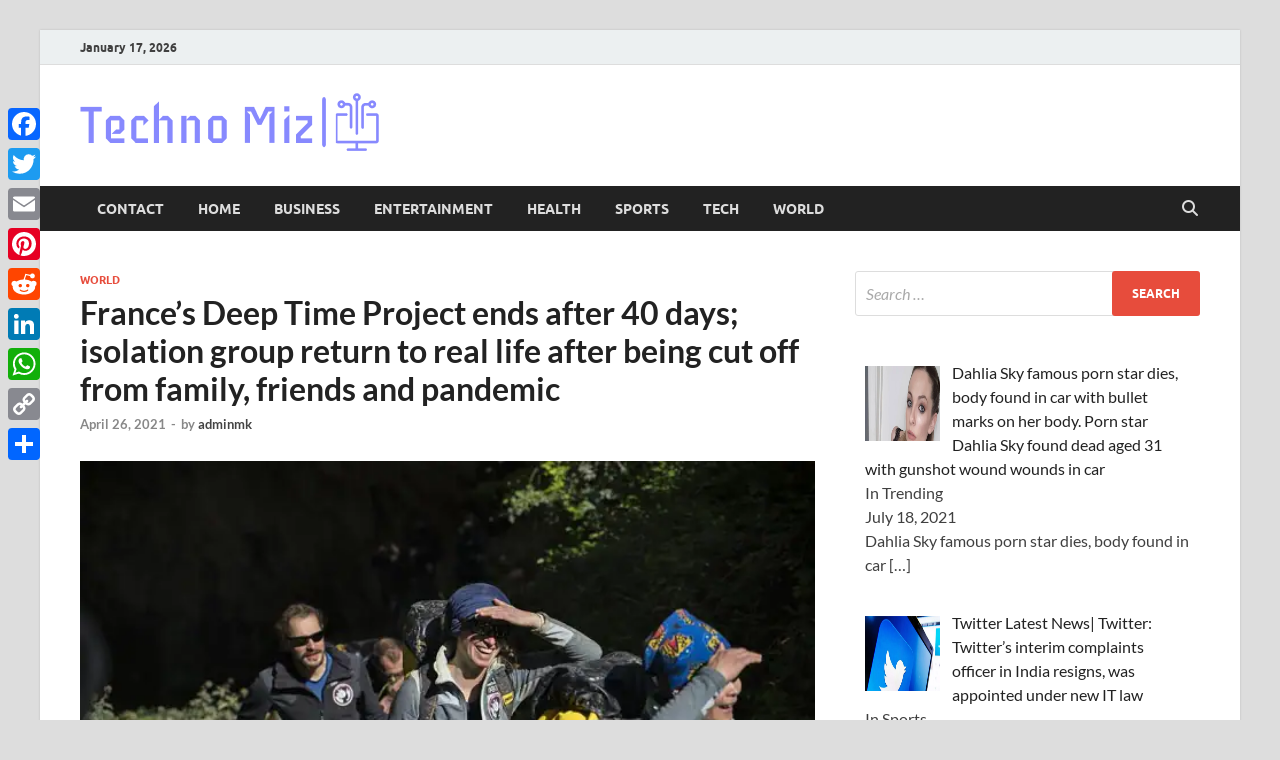

--- FILE ---
content_type: text/html; charset=UTF-8
request_url: https://www.technomiz.com/frances-deep-time-project-ends-after-40-days-isolation-group-return-to-real-life-after-being-cut-off-from-family-friends-and-pandemic/
body_size: 157913
content:
<!DOCTYPE html>
<html lang="en-US">
<head>
<meta charset="UTF-8">
<meta name="viewport" content="width=device-width, initial-scale=1">
<link rel="profile" href="https://gmpg.org/xfn/11">

<meta name='robots' content='index, follow, max-image-preview:large, max-snippet:-1, max-video-preview:-1' />

	<!-- This site is optimized with the Yoast SEO plugin v26.6 - https://yoast.com/wordpress/plugins/seo/ -->
	<title>France&#039;s Deep Time Project ends after 40 days; isolation group return to real life after being cut off from family, friends and pandemic - TechnoMiz</title>
	<meta name="description" content="France&#039;s Deep Time Project ends after 40 days; isolation group return to real life after being cut off from family, friends and pandemic The Associated" />
	<link rel="canonical" href="https://www.technomiz.com/frances-deep-time-project-ends-after-40-days-isolation-group-return-to-real-life-after-being-cut-off-from-family-friends-and-pandemic/" />
	<meta property="og:locale" content="en_US" />
	<meta property="og:type" content="article" />
	<meta property="og:title" content="France&#039;s Deep Time Project ends after 40 days; isolation group return to real life after being cut off from family, friends and pandemic - TechnoMiz" />
	<meta property="og:description" content="France&#039;s Deep Time Project ends after 40 days; isolation group return to real life after being cut off from family, friends and pandemic The Associated" />
	<meta property="og:url" content="https://www.technomiz.com/frances-deep-time-project-ends-after-40-days-isolation-group-return-to-real-life-after-being-cut-off-from-family-friends-and-pandemic/" />
	<meta property="og:site_name" content="TechnoMiz" />
	<meta property="article:published_time" content="2021-04-26T07:57:03+00:00" />
	<meta property="og:image" content="https://images.firstpost.com/wp-content/uploads/2021/04/deeptime.jpeg" />
	<meta name="author" content="adminmk" />
	<meta name="twitter:card" content="summary_large_image" />
	<meta name="twitter:image" content="https://images.firstpost.com/wp-content/uploads/2021/04/deeptime.jpeg" />
	<meta name="twitter:label1" content="Written by" />
	<meta name="twitter:data1" content="adminmk" />
	<meta name="twitter:label2" content="Est. reading time" />
	<meta name="twitter:data2" content="3 minutes" />
	<script type="application/ld+json" class="yoast-schema-graph">{"@context":"https://schema.org","@graph":[{"@type":"Article","@id":"https://www.technomiz.com/frances-deep-time-project-ends-after-40-days-isolation-group-return-to-real-life-after-being-cut-off-from-family-friends-and-pandemic/#article","isPartOf":{"@id":"https://www.technomiz.com/frances-deep-time-project-ends-after-40-days-isolation-group-return-to-real-life-after-being-cut-off-from-family-friends-and-pandemic/"},"author":{"name":"adminmk","@id":"https://www.technomiz.com/#/schema/person/618b57895e2bcca68ac6d5296e3a1cf4"},"headline":"France&#8217;s Deep Time Project ends after 40 days; isolation group return to real life after being cut off from family, friends and pandemic","datePublished":"2021-04-26T07:57:03+00:00","mainEntityOfPage":{"@id":"https://www.technomiz.com/frances-deep-time-project-ends-after-40-days-isolation-group-return-to-real-life-after-being-cut-off-from-family-friends-and-pandemic/"},"wordCount":693,"commentCount":0,"publisher":{"@id":"https://www.technomiz.com/#organization"},"image":["https://images.firstpost.com/wp-content/uploads/2021/04/deeptime.jpeg"],"thumbnailUrl":"https://images.firstpost.com/wp-content/uploads/2021/04/deeptime.jpeg","articleSection":["World"],"inLanguage":"en-US"},{"@type":"WebPage","@id":"https://www.technomiz.com/frances-deep-time-project-ends-after-40-days-isolation-group-return-to-real-life-after-being-cut-off-from-family-friends-and-pandemic/","url":"https://www.technomiz.com/frances-deep-time-project-ends-after-40-days-isolation-group-return-to-real-life-after-being-cut-off-from-family-friends-and-pandemic/","name":"France's Deep Time Project ends after 40 days; isolation group return to real life after being cut off from family, friends and pandemic - TechnoMiz","isPartOf":{"@id":"https://www.technomiz.com/#website"},"primaryImageOfPage":"https://images.firstpost.com/wp-content/uploads/2021/04/deeptime.jpeg","image":["https://images.firstpost.com/wp-content/uploads/2021/04/deeptime.jpeg"],"thumbnailUrl":"https://images.firstpost.com/wp-content/uploads/2021/04/deeptime.jpeg","datePublished":"2021-04-26T07:57:03+00:00","description":"France's Deep Time Project ends after 40 days; isolation group return to real life after being cut off from family, friends and pandemic The Associated","breadcrumb":{"@id":"https://www.technomiz.com/frances-deep-time-project-ends-after-40-days-isolation-group-return-to-real-life-after-being-cut-off-from-family-friends-and-pandemic/#breadcrumb"},"inLanguage":"en-US","potentialAction":[{"@type":"ReadAction","target":["https://www.technomiz.com/frances-deep-time-project-ends-after-40-days-isolation-group-return-to-real-life-after-being-cut-off-from-family-friends-and-pandemic/"]}]},{"@type":"ImageObject","inLanguage":"en-US","@id":"https://www.technomiz.com/frances-deep-time-project-ends-after-40-days-isolation-group-return-to-real-life-after-being-cut-off-from-family-friends-and-pandemic/#primaryimage","url":"https://images.firstpost.com/wp-content/uploads/2021/04/deeptime.jpeg","contentUrl":"https://images.firstpost.com/wp-content/uploads/2021/04/deeptime.jpeg"},{"@type":"BreadcrumbList","@id":"https://www.technomiz.com/frances-deep-time-project-ends-after-40-days-isolation-group-return-to-real-life-after-being-cut-off-from-family-friends-and-pandemic/#breadcrumb","itemListElement":[{"@type":"ListItem","position":1,"name":"Home","item":"https://www.technomiz.com/"},{"@type":"ListItem","position":2,"name":"France&#8217;s Deep Time Project ends after 40 days; isolation group return to real life after being cut off from family, friends and pandemic"}]},{"@type":"WebSite","@id":"https://www.technomiz.com/#website","url":"https://www.technomiz.com/","name":"TechnoMiz","description":"Latest News Around The World","publisher":{"@id":"https://www.technomiz.com/#organization"},"potentialAction":[{"@type":"SearchAction","target":{"@type":"EntryPoint","urlTemplate":"https://www.technomiz.com/?s={search_term_string}"},"query-input":{"@type":"PropertyValueSpecification","valueRequired":true,"valueName":"search_term_string"}}],"inLanguage":"en-US"},{"@type":"Organization","@id":"https://www.technomiz.com/#organization","name":"Technomiz","url":"https://www.technomiz.com/","logo":{"@type":"ImageObject","inLanguage":"en-US","@id":"https://www.technomiz.com/#/schema/logo/image/","url":"https://www.technomiz.com/wp-content/uploads/2021/04/technomiz_logo-removebg-preview-1.png","contentUrl":"https://www.technomiz.com/wp-content/uploads/2021/04/technomiz_logo-removebg-preview-1.png","width":250,"height":96,"caption":"Technomiz"},"image":{"@id":"https://www.technomiz.com/#/schema/logo/image/"}},{"@type":"Person","@id":"https://www.technomiz.com/#/schema/person/618b57895e2bcca68ac6d5296e3a1cf4","name":"adminmk","image":{"@type":"ImageObject","inLanguage":"en-US","@id":"https://www.technomiz.com/#/schema/person/image/","url":"https://secure.gravatar.com/avatar/b7d497de520e151057aa521bd098c958828170b9a4c511cd05a63de741ab7898?s=96&d=mm&r=g","contentUrl":"https://secure.gravatar.com/avatar/b7d497de520e151057aa521bd098c958828170b9a4c511cd05a63de741ab7898?s=96&d=mm&r=g","caption":"adminmk"},"sameAs":["https://www.technomiz.com"],"url":"https://www.technomiz.com/author/adminmk/"}]}</script>
	<!-- / Yoast SEO plugin. -->


<link rel='dns-prefetch' href='//static.addtoany.com' />
<link rel="alternate" type="application/rss+xml" title="TechnoMiz &raquo; Feed" href="https://www.technomiz.com/feed/" />
<link rel="alternate" title="oEmbed (JSON)" type="application/json+oembed" href="https://www.technomiz.com/wp-json/oembed/1.0/embed?url=https%3A%2F%2Fwww.technomiz.com%2Ffrances-deep-time-project-ends-after-40-days-isolation-group-return-to-real-life-after-being-cut-off-from-family-friends-and-pandemic%2F" />
<link rel="alternate" title="oEmbed (XML)" type="text/xml+oembed" href="https://www.technomiz.com/wp-json/oembed/1.0/embed?url=https%3A%2F%2Fwww.technomiz.com%2Ffrances-deep-time-project-ends-after-40-days-isolation-group-return-to-real-life-after-being-cut-off-from-family-friends-and-pandemic%2F&#038;format=xml" />
<style id='wp-img-auto-sizes-contain-inline-css' type='text/css'>
img:is([sizes=auto i],[sizes^="auto," i]){contain-intrinsic-size:3000px 1500px}
/*# sourceURL=wp-img-auto-sizes-contain-inline-css */
</style>
<style id='wp-emoji-styles-inline-css' type='text/css'>

	img.wp-smiley, img.emoji {
		display: inline !important;
		border: none !important;
		box-shadow: none !important;
		height: 1em !important;
		width: 1em !important;
		margin: 0 0.07em !important;
		vertical-align: -0.1em !important;
		background: none !important;
		padding: 0 !important;
	}
/*# sourceURL=wp-emoji-styles-inline-css */
</style>
<link rel='stylesheet' id='gn-frontend-gnfollow-style-css' href='https://www.technomiz.com/wp-content/plugins/gn-publisher/assets/css/gn-frontend-gnfollow.min.css?ver=1.5.25' type='text/css' media='all' />
<link rel='stylesheet' id='ez-toc-css' href='https://www.technomiz.com/wp-content/plugins/easy-table-of-contents/assets/css/screen.min.css?ver=2.0.79.2' type='text/css' media='all' />
<style id='ez-toc-inline-css' type='text/css'>
div#ez-toc-container .ez-toc-title {font-size: 120%;}div#ez-toc-container .ez-toc-title {font-weight: 500;}div#ez-toc-container ul li , div#ez-toc-container ul li a {font-size: 95%;}div#ez-toc-container ul li , div#ez-toc-container ul li a {font-weight: 500;}div#ez-toc-container nav ul ul li {font-size: 90%;}.ez-toc-box-title {font-weight: bold; margin-bottom: 10px; text-align: center; text-transform: uppercase; letter-spacing: 1px; color: #666; padding-bottom: 5px;position:absolute;top:-4%;left:5%;background-color: inherit;transition: top 0.3s ease;}.ez-toc-box-title.toc-closed {top:-25%;}
/*# sourceURL=ez-toc-inline-css */
</style>
<link rel='stylesheet' id='hitmag-fonts-css' href='https://www.technomiz.com/wp-content/themes/hitmag/css/fonts.css' type='text/css' media='all' />
<link rel='stylesheet' id='hitmag-font-awesome-css' href='https://www.technomiz.com/wp-content/themes/hitmag/css/all.min.css?ver=6.5.1' type='text/css' media='all' />
<link rel='stylesheet' id='hitmag-style-css' href='https://www.technomiz.com/wp-content/themes/hitmag/style.css?ver=1.4.2' type='text/css' media='all' />
<link rel='stylesheet' id='jquery-magnific-popup-css' href='https://www.technomiz.com/wp-content/themes/hitmag/css/magnific-popup.css?ver=6.9' type='text/css' media='all' />
<link rel='stylesheet' id='recent-posts-widget-with-thumbnails-public-style-css' href='https://www.technomiz.com/wp-content/plugins/recent-posts-widget-with-thumbnails/public.css?ver=7.1.1' type='text/css' media='all' />
<link rel='stylesheet' id='addtoany-css' href='https://www.technomiz.com/wp-content/plugins/add-to-any/addtoany.min.css?ver=1.16' type='text/css' media='all' />
<style id='addtoany-inline-css' type='text/css'>
@media screen and (max-width:980px){
.a2a_floating_style.a2a_vertical_style{display:none;}
}
/*# sourceURL=addtoany-inline-css */
</style>
<script type="text/javascript" id="addtoany-core-js-before">
/* <![CDATA[ */
window.a2a_config=window.a2a_config||{};a2a_config.callbacks=[];a2a_config.overlays=[];a2a_config.templates={};

//# sourceURL=addtoany-core-js-before
/* ]]> */
</script>
<script type="text/javascript" defer src="https://static.addtoany.com/menu/page.js" id="addtoany-core-js"></script>
<script type="text/javascript" src="https://www.technomiz.com/wp-includes/js/jquery/jquery.min.js?ver=3.7.1" id="jquery-core-js"></script>
<script type="text/javascript" src="https://www.technomiz.com/wp-includes/js/jquery/jquery-migrate.min.js?ver=3.4.1" id="jquery-migrate-js"></script>
<script type="text/javascript" defer src="https://www.technomiz.com/wp-content/plugins/add-to-any/addtoany.min.js?ver=1.1" id="addtoany-jquery-js"></script>
<link rel="https://api.w.org/" href="https://www.technomiz.com/wp-json/" /><link rel="alternate" title="JSON" type="application/json" href="https://www.technomiz.com/wp-json/wp/v2/posts/762" /><link rel="EditURI" type="application/rsd+xml" title="RSD" href="https://www.technomiz.com/xmlrpc.php?rsd" />
<meta name="generator" content="WordPress 6.9" />
<link rel='shortlink' href='https://www.technomiz.com/?p=762' />
		<style type="text/css">
			
			button,
			input[type="button"],
			input[type="reset"],
			input[type="submit"] {
				background: #E74C3C;
			}

            .th-readmore {
                background: #E74C3C;
            }           

            a:hover {
                color: #E74C3C;
            } 

            .main-navigation a:hover {
                background-color: #E74C3C;
            }

            .main-navigation .current_page_item > a,
            .main-navigation .current-menu-item > a,
            .main-navigation .current_page_ancestor > a,
            .main-navigation .current-menu-ancestor > a {
                background-color: #E74C3C;
            }

            #main-nav-button:hover {
                background-color: #E74C3C;
            }

            .post-navigation .post-title:hover {
                color: #E74C3C;
            }

            .top-navigation a:hover {
                color: #E74C3C;
            }

            .top-navigation ul ul a:hover {
                background: #E74C3C;
            }

            #top-nav-button:hover {
                color: #E74C3C;
            }

            .responsive-mainnav li a:hover,
            .responsive-topnav li a:hover {
                background: #E74C3C;
            }

            #hm-search-form .search-form .search-submit {
                background-color: #E74C3C;
            }

            .nav-links .current {
                background: #E74C3C;
            }

            .is-style-hitmag-widget-title,
            .elementor-widget-container h5,
            .widgettitle,
            .widget-title {
                border-bottom: 2px solid #E74C3C;
            }

            .footer-widget-title {
                border-bottom: 2px solid #E74C3C;
            }

            .widget-area a:hover {
                color: #E74C3C;
            }

            .footer-widget-area .widget a:hover {
                color: #E74C3C;
            }

            .site-info a:hover {
                color: #E74C3C;
            }

            .wp-block-search .wp-block-search__button,
            .search-form .search-submit {
                background: #E74C3C;
            }

            .hmb-entry-title a:hover {
                color: #E74C3C;
            }

            .hmb-entry-meta a:hover,
            .hms-meta a:hover {
                color: #E74C3C;
            }

            .hms-title a:hover {
                color: #E74C3C;
            }

            .hmw-grid-post .post-title a:hover {
                color: #E74C3C;
            }

            .footer-widget-area .hmw-grid-post .post-title a:hover,
            .footer-widget-area .hmb-entry-title a:hover,
            .footer-widget-area .hms-title a:hover {
                color: #E74C3C;
            }

            .hm-tabs-wdt .ui-state-active {
                border-bottom: 2px solid #E74C3C;
            }

            a.hm-viewall {
                background: #E74C3C;
            }

            #hitmag-tags a,
            .widget_tag_cloud .tagcloud a {
                background: #E74C3C;
            }

            .site-title a {
                color: #E74C3C;
            }

            .hitmag-post .entry-title a:hover {
                color: #E74C3C;
            }

            .hitmag-post .entry-meta a:hover {
                color: #E74C3C;
            }

            .cat-links a {
                color: #E74C3C;
            }

            .hitmag-single .entry-meta a:hover {
                color: #E74C3C;
            }

            .hitmag-single .author a:hover {
                color: #E74C3C;
            }

            .hm-author-content .author-posts-link {
                color: #E74C3C;
            }

            .hm-tags-links a:hover {
                background: #E74C3C;
            }

            .hm-tagged {
                background: #E74C3C;
            }

            .hm-edit-link a.post-edit-link {
                background: #E74C3C;
            }

            .arc-page-title {
                border-bottom: 2px solid #E74C3C;
            }

            .srch-page-title {
                border-bottom: 2px solid #E74C3C;
            }

            .hm-slider-details .cat-links {
                background: #E74C3C;
            }

            .hm-rel-post .post-title a:hover {
                color: #E74C3C;
            }

            .comment-author a {
                color: #E74C3C;
            }

            .comment-metadata a:hover,
            .comment-metadata a:focus,
            .pingback .comment-edit-link:hover,
            .pingback .comment-edit-link:focus {
                color: #E74C3C;
            }

            .comment-reply-link:hover,
            .comment-reply-link:focus {
                background: #E74C3C;
            }

            .required {
                color: #E74C3C;
            }

            blockquote {
                border-left: 3px solid #E74C3C;
            }

            .comment-reply-title small a:before {
                color: #E74C3C;
            }
            
            .woocommerce ul.products li.product h3:hover,
            .woocommerce-widget-area ul li a:hover,
            .woocommerce-loop-product__title:hover {
                color: #E74C3C;
            }

            .woocommerce-product-search input[type="submit"],
            .woocommerce #respond input#submit, 
            .woocommerce a.button, 
            .woocommerce button.button, 
            .woocommerce input.button,
            .woocommerce nav.woocommerce-pagination ul li a:focus,
            .woocommerce nav.woocommerce-pagination ul li a:hover,
            .woocommerce nav.woocommerce-pagination ul li span.current,
            .woocommerce span.onsale,
            .woocommerce-widget-area .widget-title,
            .woocommerce #respond input#submit.alt,
            .woocommerce a.button.alt,
            .woocommerce button.button.alt,
            .woocommerce input.button.alt {
                background: #E74C3C;
            }
            
            .wp-block-quote,
            .wp-block-quote:not(.is-large):not(.is-style-large) {
                border-left: 3px solid #E74C3C;
            }		</style>
		<style type="text/css">

			.site-title a,
		.site-description {
			position: absolute;
			clip: rect(1px, 1px, 1px, 1px);
		}

	
	</style>
	<!-- Google Tag Manager -->
<script>(function(w,d,s,l,i){w[l]=w[l]||[];w[l].push({'gtm.start':
new Date().getTime(),event:'gtm.js'});var f=d.getElementsByTagName(s)[0],
j=d.createElement(s),dl=l!='dataLayer'?'&l='+l:'';j.async=true;j.src=
'https://www.googletagmanager.com/gtm.js?id='+i+dl;f.parentNode.insertBefore(j,f);
})(window,document,'script','dataLayer','GTM-K242S4N');</script>
<!-- End Google Tag Manager --><link rel="icon" href="https://www.technomiz.com/wp-content/uploads/2024/07/techno-miz-favicon-color-1.png" sizes="32x32" />
<link rel="icon" href="https://www.technomiz.com/wp-content/uploads/2024/07/techno-miz-favicon-color-1.png" sizes="192x192" />
<link rel="apple-touch-icon" href="https://www.technomiz.com/wp-content/uploads/2024/07/techno-miz-favicon-color-1.png" />
<meta name="msapplication-TileImage" content="https://www.technomiz.com/wp-content/uploads/2024/07/techno-miz-favicon-color-1.png" />

<!-- FIFU:jsonld:begin -->
<script type="application/ld+json">{"@context":"https://schema.org","@graph":[{"@type":"ImageObject","@id":"https://images.firstpost.com/wp-content/uploads/2021/04/deeptime.jpeg","url":"https://images.firstpost.com/wp-content/uploads/2021/04/deeptime.jpeg","contentUrl":"https://images.firstpost.com/wp-content/uploads/2021/04/deeptime.jpeg","mainEntityOfPage":"https://www.technomiz.com/frances-deep-time-project-ends-after-40-days-isolation-group-return-to-real-life-after-being-cut-off-from-family-friends-and-pandemic/"}]}</script>
<!-- FIFU:jsonld:end -->
		<style type="text/css" id="wp-custom-css">
			footer .menu-prime-container ul {
    list-style: none !important;
    display: flex !important;
    gap: 10px !important;
}

footer .menu-prime-container{
	float: right !important;
}
.site-info-owner {
     width: 100%;
     text-align: center;
}		</style>
		<style id="kirki-inline-styles"></style><link rel="preload" as="image" href="https://images.firstpost.com/wp-content/uploads/2021/04/deeptime.jpeg"><link rel="preload" as="image" href="https://i.timesnowhindi.com/stories/afghanistan2.jpg?tr=w-560,h-292,fo-top"><link rel="preload" as="image" href="https://i.timesnowhindi.com/stories/china_taliban_pakistan.jpg?tr=w-560,h-292,fo-top"><link rel="preload" as="image" href="https://i.timesnowhindi.com/stories/afghanistan_6.jpg?tr=w-560,h-292,fo-top"><link rel="preload" as="image" href="https://i.timesnowhindi.com/stories/dahlia_sky.jpg?tr=w-560,h-292,fo-top"><link rel="preload" as="image" href="https://i.timesnowhindi.com/stories/twitter-Logo.jpg?tr=w-560,h-292,fo-top"><link rel="preload" as="image" href="https://i.timesnowhindi.com/stories/ireland_cricket_team.jpg?tr=w-560,h-292,fo-top"><link rel="preload" as="image" href="https://images.firstpost.com/wp-content/uploads/2020/05/george-floyd-640.jpg"><link rel="preload" as="image" href="https://i.timesnowhindi.com/stories/Sourav_Ganguly_Test_debut.jpg?tr=w-560,h-292,fo-top"><link rel="preload" as="image" href="https://i.timesnowhindi.com/stories/stokes_ben.jpg?tr=w-560,h-292,fo-top"><link rel="preload" as="image" href="https://news.hirelateral.com/images/origin/2020/12/29/sikkim-state-lottery-results.jpg"><link rel="preload" as="image" href="https://i.timesnowhindi.com/stories/iQOO_Z3_Smartphone.jpg?tr=w-560,h-292,fo-top"><link rel="preload" as="image" href="https://staticg.sportskeeda.com/editor/2021/05/1e41a-16208380940135-800.jpg"><link rel="preload" as="image" href="https://images.firstpost.com/wp-content/uploads/2021/06/nguy-n-hi-p-sTTeaN4wwrU-unsplash-1.jpg"><link rel="preload" as="image" href="https://i.timesnowhindi.com/stories/Mohammad_Rizwan_1.jpg?tr=w-560,h-292,fo-top"></head>
















<body class="wp-singular post-template-default single single-post postid-762 single-format-standard wp-custom-logo wp-embed-responsive wp-theme-hitmag group-blog th-right-sidebar">
<!-- Google Tag Manager (noscript) -->
<noscript><iframe src="https://www.googletagmanager.com/ns.html?id=GTM-K242S4N"
height="0" width="0" style="display:none;visibility:hidden"></iframe></noscript>
<!-- End Google Tag Manager (noscript) -->



<div id="page" class="site hitmag-wrapper">
	<a class="skip-link screen-reader-text" href="#content">Skip to content</a>

	
	<header id="masthead" class="site-header" role="banner">

		
			
			<div class="hm-top-bar">
				<div class="hm-container">
					
											<div class="hm-date">January 17, 2026</div>
					
					
					
				</div><!-- .hm-container -->
			</div><!-- .hm-top-bar -->

		
		
		<div class="header-main-area ">
			<div class="hm-container">
			<div class="site-branding">
				<div class="site-branding-content">
					<div class="hm-logo">
						<a href="https://www.technomiz.com/" class="custom-logo-link" rel="home"><img width="300" height="59" src="https://www.technomiz.com/wp-content/uploads/2024/07/Group-2.png" class="custom-logo" alt="Techno Miz Logo" decoding="async" /></a>					</div><!-- .hm-logo -->

					<div class="hm-site-title">
													<p class="site-title"><a href="https://www.technomiz.com/" rel="home">TechnoMiz</a></p>
													<p class="site-description">Latest News Around The World</p>
											</div><!-- .hm-site-title -->
				</div><!-- .site-branding-content -->
			</div><!-- .site-branding -->

			
						</div><!-- .hm-container -->
		</div><!-- .header-main-area -->

		
		<div class="hm-nav-container">
			<nav id="site-navigation" class="main-navigation" role="navigation">
				<div class="hm-container">
					<div class="menu-prime-container"><ul id="primary-menu" class="menu"><li id="menu-item-15521" class="menu-item menu-item-type-post_type menu-item-object-page menu-item-15521"><a href="https://www.technomiz.com/contact/">Contact</a></li>
<li id="menu-item-65" class="menu-item menu-item-type-custom menu-item-object-custom menu-item-home menu-item-65"><a href="https://www.technomiz.com">Home</a></li>
<li id="menu-item-59" class="menu-item menu-item-type-taxonomy menu-item-object-category menu-item-59"><a href="https://www.technomiz.com/category/business/">Business</a></li>
<li id="menu-item-60" class="menu-item menu-item-type-taxonomy menu-item-object-category menu-item-60"><a href="https://www.technomiz.com/category/entertainment/">Entertainment</a></li>
<li id="menu-item-61" class="menu-item menu-item-type-taxonomy menu-item-object-category menu-item-61"><a href="https://www.technomiz.com/category/health/">Health</a></li>
<li id="menu-item-63" class="menu-item menu-item-type-taxonomy menu-item-object-category menu-item-63"><a href="https://www.technomiz.com/category/sports/">Sports</a></li>
<li id="menu-item-62" class="menu-item menu-item-type-taxonomy menu-item-object-category menu-item-62"><a href="https://www.technomiz.com/category/tech/">Tech</a></li>
<li id="menu-item-64" class="menu-item menu-item-type-taxonomy menu-item-object-category current-post-ancestor current-menu-parent current-post-parent menu-item-64"><a href="https://www.technomiz.com/category/world/">World</a></li>
</ul></div>					
											<button class="hm-search-button-icon" aria-label="Open search"></button>
						<div class="hm-search-box-container">
							<div class="hm-search-box">
								<form role="search" method="get" class="search-form" action="https://www.technomiz.com/">
				<label>
					<span class="screen-reader-text">Search for:</span>
					<input type="search" class="search-field" placeholder="Search &hellip;" value="" name="s" />
				</label>
				<input type="submit" class="search-submit" value="Search" />
			</form>							</div><!-- th-search-box -->
						</div><!-- .th-search-box-container -->
									</div><!-- .hm-container -->
			</nav><!-- #site-navigation -->
			<div class="hm-nwrap">
								<a href="#" class="navbutton" id="main-nav-button">
					<span class="main-nav-btn-lbl">Main Menu</span>				</a>
			</div>
			<div class="responsive-mainnav"></div>
		</div><!-- .hm-nav-container -->

		
	</header><!-- #masthead -->

	
	<div id="content" class="site-content">
		<div class="hm-container">
	
	<div id="primary" class="content-area">
		<main id="main" class="site-main" role="main">

		
<article id="post-762" class="hitmag-single post-762 post type-post status-publish format-standard has-post-thumbnail hentry category-world">

		
	
	<header class="entry-header">
		<div class="cat-links"><a href="https://www.technomiz.com/category/world/" rel="category tag">World</a></div><h1 class="entry-title">France&#8217;s Deep Time Project ends after 40 days; isolation group return to real life after being cut off from family, friends and pandemic</h1>		<div class="entry-meta">
			<span class="posted-on"><a href="https://www.technomiz.com/frances-deep-time-project-ends-after-40-days-isolation-group-return-to-real-life-after-being-cut-off-from-family-friends-and-pandemic/" rel="bookmark"><time class="entry-date published updated" datetime="2021-04-26T07:57:03+00:00">April 26, 2021</time></a></span><span class="meta-sep"> - </span><span class="byline"> by <span class="author vcard"><a class="url fn n" href="https://www.technomiz.com/author/adminmk/">adminmk</a></span></span>		</div><!-- .entry-meta -->
		
	</header><!-- .entry-header -->
	
	<a class="image-link" href="https://images.firstpost.com/wp-content/uploads/2021/04/deeptime.jpeg"><img post-id="762" fifu-featured="1" width="735" height="400" src="https://images.firstpost.com/wp-content/uploads/2021/04/deeptime.jpeg" class="attachment-hitmag-featured size-hitmag-featured wp-post-image" alt="France&#8217;s Deep Time Project ends after 40 days; isolation group return to real life after being cut off from family, friends and pandemic" title="France&#8217;s Deep Time Project ends after 40 days; isolation group return to real life after being cut off from family, friends and pandemic" title="France&#8217;s Deep Time Project ends after 40 days; isolation group return to real life after being cut off from family, friends and pandemic" decoding="async" fetchpriority="high" /></a>
	
	<div class="entry-content">
		<div class="addtoany_share_save_container addtoany_content addtoany_content_top"><div class="a2a_kit a2a_kit_size_32 addtoany_list" data-a2a-url="https://www.technomiz.com/frances-deep-time-project-ends-after-40-days-isolation-group-return-to-real-life-after-being-cut-off-from-family-friends-and-pandemic/" data-a2a-title="France’s Deep Time Project ends after 40 days; isolation group return to real life after being cut off from family, friends and pandemic"><a class="a2a_button_facebook" href="https://www.addtoany.com/add_to/facebook?linkurl=https%3A%2F%2Fwww.technomiz.com%2Ffrances-deep-time-project-ends-after-40-days-isolation-group-return-to-real-life-after-being-cut-off-from-family-friends-and-pandemic%2F&amp;linkname=France%E2%80%99s%20Deep%20Time%20Project%20ends%20after%2040%20days%3B%20isolation%20group%20return%20to%20real%20life%20after%20being%20cut%20off%20from%20family%2C%20friends%20and%20pandemic" title="Facebook" rel="nofollow noopener" target="_blank"></a><a class="a2a_button_twitter" href="https://www.addtoany.com/add_to/twitter?linkurl=https%3A%2F%2Fwww.technomiz.com%2Ffrances-deep-time-project-ends-after-40-days-isolation-group-return-to-real-life-after-being-cut-off-from-family-friends-and-pandemic%2F&amp;linkname=France%E2%80%99s%20Deep%20Time%20Project%20ends%20after%2040%20days%3B%20isolation%20group%20return%20to%20real%20life%20after%20being%20cut%20off%20from%20family%2C%20friends%20and%20pandemic" title="Twitter" rel="nofollow noopener" target="_blank"></a><a class="a2a_button_email" href="https://www.addtoany.com/add_to/email?linkurl=https%3A%2F%2Fwww.technomiz.com%2Ffrances-deep-time-project-ends-after-40-days-isolation-group-return-to-real-life-after-being-cut-off-from-family-friends-and-pandemic%2F&amp;linkname=France%E2%80%99s%20Deep%20Time%20Project%20ends%20after%2040%20days%3B%20isolation%20group%20return%20to%20real%20life%20after%20being%20cut%20off%20from%20family%2C%20friends%20and%20pandemic" title="Email" rel="nofollow noopener" target="_blank"></a><a class="a2a_button_pinterest" href="https://www.addtoany.com/add_to/pinterest?linkurl=https%3A%2F%2Fwww.technomiz.com%2Ffrances-deep-time-project-ends-after-40-days-isolation-group-return-to-real-life-after-being-cut-off-from-family-friends-and-pandemic%2F&amp;linkname=France%E2%80%99s%20Deep%20Time%20Project%20ends%20after%2040%20days%3B%20isolation%20group%20return%20to%20real%20life%20after%20being%20cut%20off%20from%20family%2C%20friends%20and%20pandemic" title="Pinterest" rel="nofollow noopener" target="_blank"></a><a class="a2a_button_reddit" href="https://www.addtoany.com/add_to/reddit?linkurl=https%3A%2F%2Fwww.technomiz.com%2Ffrances-deep-time-project-ends-after-40-days-isolation-group-return-to-real-life-after-being-cut-off-from-family-friends-and-pandemic%2F&amp;linkname=France%E2%80%99s%20Deep%20Time%20Project%20ends%20after%2040%20days%3B%20isolation%20group%20return%20to%20real%20life%20after%20being%20cut%20off%20from%20family%2C%20friends%20and%20pandemic" title="Reddit" rel="nofollow noopener" target="_blank"></a><a class="a2a_button_linkedin" href="https://www.addtoany.com/add_to/linkedin?linkurl=https%3A%2F%2Fwww.technomiz.com%2Ffrances-deep-time-project-ends-after-40-days-isolation-group-return-to-real-life-after-being-cut-off-from-family-friends-and-pandemic%2F&amp;linkname=France%E2%80%99s%20Deep%20Time%20Project%20ends%20after%2040%20days%3B%20isolation%20group%20return%20to%20real%20life%20after%20being%20cut%20off%20from%20family%2C%20friends%20and%20pandemic" title="LinkedIn" rel="nofollow noopener" target="_blank"></a><a class="a2a_button_whatsapp" href="https://www.addtoany.com/add_to/whatsapp?linkurl=https%3A%2F%2Fwww.technomiz.com%2Ffrances-deep-time-project-ends-after-40-days-isolation-group-return-to-real-life-after-being-cut-off-from-family-friends-and-pandemic%2F&amp;linkname=France%E2%80%99s%20Deep%20Time%20Project%20ends%20after%2040%20days%3B%20isolation%20group%20return%20to%20real%20life%20after%20being%20cut%20off%20from%20family%2C%20friends%20and%20pandemic" title="WhatsApp" rel="nofollow noopener" target="_blank"></a><a class="a2a_button_copy_link" href="https://www.addtoany.com/add_to/copy_link?linkurl=https%3A%2F%2Fwww.technomiz.com%2Ffrances-deep-time-project-ends-after-40-days-isolation-group-return-to-real-life-after-being-cut-off-from-family-friends-and-pandemic%2F&amp;linkname=France%E2%80%99s%20Deep%20Time%20Project%20ends%20after%2040%20days%3B%20isolation%20group%20return%20to%20real%20life%20after%20being%20cut%20off%20from%20family%2C%20friends%20and%20pandemic" title="Copy Link" rel="nofollow noopener" target="_blank"></a><a class="a2a_dd addtoany_share_save addtoany_share" href="https://www.addtoany.com/share"></a></div></div><p>France&#8217;s Deep Time Project ends after 40 days; isolation group return to real life after being cut off from family, friends and pandemic<br />
<br /><img decoding="async" src="https://images.firstpost.com/fpimages/380x285/fixed/jpg/2021/04/deeptime.jpeg" /></p>
<div id="article-full-content_9566121" data-io-article-url="https://www.firstpost.com/tech/science/frances-deep-time-project-ends-after-40-days-isolation-group-return-to-real-life-after-being-cut-off-from-family-friends-and-pandemic-9566121.html">
<p class="post-info"><strong><span class="post-by">The Associated Press</span></strong><strong><span class="post-date">Apr 26, 2021 12:55:17 IST</span></strong></p>
<p><!--post-info--><!-- ===================================Video Player======================== --><!-- ===================================Video Player======================== --></p>
<p>Ever wonder what it would feel like to unplug from a hyperconnected world and hide away in a dark cave for 40 days?</p>
<p>Fifteen people in France did just that, emerging Saturday from a scientific experiment to say that time seemed to pass more slowly in their cavernous underground abode in southwestern France, where they were deprived of clocks and light.</p>
<p>With big smiles on their pale faces, the 15 left their voluntary isolation in the Lombrives cave to a round of applause and basked in the light while wearing special glasses to protect their eyes after so long in the dark.</p>
<p>“It was like pressing pause,” said 33-year-old Marina Lançon, one of the seven female members in the experiment, adding she didn’t feel there was a rush to do anything.</p>
<p>Although she wished she could have stayed in the cave a few days longer, she said she was happy to feel the wind blowing on her face again and hear the birds sing in the trees of the French Pyrénées. And she doesn’t plan to open her smartphone for a few more days, hoping to avoid a “too brutal” return to real life.</p>
<p>For 40 days and 40 nights, the group lived in and explored the cave as part of the Deep Time project. There was no sunlight inside, the temperature was 10 degrees Celsius (50 F) and the relative humidity stood at 100 percent. The cave dwellers had no contact with the outside world, no updates on the pandemic nor any communications with friends or family.</p>
<p>Scientists at the Human Adaption Institute leading the 1.2 million-euro (US$1.5 million) “Deep Time” project say the experiment will help them better understand how people adapt to drastic changes in living conditions and environments.</p>
<p>As expected, those in the cave lost their sense of time.</p>
<p>“And here we are! We just left after 40 days &#8230; For us it was a real surprise,” said project director Christian Clot, adding for most participants, “in our heads, we had walked into the cave 30 days ago.”</p>
<p>At least one team member estimated the time underground at 23 days.</p>
<p>Johan Francois, 37, a math teacher and sailing instructor, ran 10-kilometre circles in the cave to stay fit. He sometimes had “visceral urges” to leave.</p>
<p>With no daily obligations and no children around, the challenge was “to profit from the present moment without ever thinking about what will happen in one hour, in two hours,” he said.</p>
<p>In partnership with labs in France and Switzerland, scientists monitored the 15 member’s sleep patterns, social interactions and behavioural reactions via sensors. One sensor was a tiny thermometer inside a capsule that participants swallowed like a pill. It measured body temperatures and transmitted data to a computer until it was expelled naturally.</p>
<p>The team members followed their biological clocks to know when to wake up, go to sleep and eat. They counted their days not in hours but in sleep cycles.</p>
<p><iframe title="French team leaves cave after 40 day isolation study" width="735" height="413" src="https://www.youtube.com/embed/mTKIqH9Pmpk?feature=oembed" frameborder="0" allow="accelerometer; autoplay; clipboard-write; encrypted-media; gyroscope; picture-in-picture" allowfullscreen></iframe></p>
<p>On Friday, scientists monitoring the participants entered the cave to let the research subjects know they would be coming out soon.</p>
<p>“It’s really interesting to observe how this group synchronizes themselves,” Clot said earlier in a recording from inside the cave. Working together on projects and organizing tasks without being able to set a time to meet was especially challenging, he said.</p>
<p>Although the participants looked visibly tired Saturday, two-thirds expressed a desire to remain underground a bit longer in order to finish group projects started during the expedition, Benoit Mauvieux, a chronobiologist involved in the research, told <em>The Associated Press</em>.</p>
<p>“Our future as humans on this planet will evolve,” Clot said after emerging. “We must learn to better understand how our brains are capable of finding new solutions, whatever the situation.”</p>
</div>
<p><script>
        !function(f,b,e,v,n,t,s)
        {if(f.fbq)return;n=f.fbq=function()</p>
<p>        {n.callMethod? n.callMethod.apply(n,arguments):n.queue.push(arguments)}</p>
<p>        ;
        if(!f._fbq)f._fbq=n;n.push=n;n.loaded=!0;n.version='2.0';
        n.queue=[];t=b.createElement(e);t.async=!0;
        t.src=v;s=b.getElementsByTagName(e)[0];
        s.parentNode.insertBefore(t,s)}(window,document,'script',
        'https://connect.facebook.net/en_US/fbevents.js');
        fbq('init', '259288058299626'); 
        fbq('track', 'PageView');
    </script><script>
    (function(d, s, id) {
        var js, fjs = d.getElementsByTagName(s)[0];
        if (d.getElementById(id)) return;
        js = d.createElement(s); js.id = id;
        js.src = "https://connect.facebook.net/en_GB/sdk.js#xfbml=1&version=v2.9&appId=1117108234997285";
        fjs.parentNode.insertBefore(js, fjs);
    }(document, 'script', 'facebook-jssdk'));
</script><script>
    (function(d, s, id) {
        var js, fjs = d.getElementsByTagName(s)[0];
        if (d.getElementById(id)) return;
        js = d.createElement(s); js.id = id;
        js.src = "https://connect.facebook.net/en_GB/all.js#xfbml=1&version=v2.9&appId=1117108234997285";
        fjs.parentNode.insertBefore(js, fjs);
    }(document, 'script', 'facebook-jssdk'));
</script><br />
#Frances #Deep #Time #Project #ends #days #isolation #group #return #real #life #cut #family #friends #pandemic</p>
<div class="addtoany_share_save_container addtoany_content addtoany_content_bottom"><div class="a2a_kit a2a_kit_size_32 addtoany_list" data-a2a-url="https://www.technomiz.com/frances-deep-time-project-ends-after-40-days-isolation-group-return-to-real-life-after-being-cut-off-from-family-friends-and-pandemic/" data-a2a-title="France’s Deep Time Project ends after 40 days; isolation group return to real life after being cut off from family, friends and pandemic"><a class="a2a_button_facebook" href="https://www.addtoany.com/add_to/facebook?linkurl=https%3A%2F%2Fwww.technomiz.com%2Ffrances-deep-time-project-ends-after-40-days-isolation-group-return-to-real-life-after-being-cut-off-from-family-friends-and-pandemic%2F&amp;linkname=France%E2%80%99s%20Deep%20Time%20Project%20ends%20after%2040%20days%3B%20isolation%20group%20return%20to%20real%20life%20after%20being%20cut%20off%20from%20family%2C%20friends%20and%20pandemic" title="Facebook" rel="nofollow noopener" target="_blank"></a><a class="a2a_button_twitter" href="https://www.addtoany.com/add_to/twitter?linkurl=https%3A%2F%2Fwww.technomiz.com%2Ffrances-deep-time-project-ends-after-40-days-isolation-group-return-to-real-life-after-being-cut-off-from-family-friends-and-pandemic%2F&amp;linkname=France%E2%80%99s%20Deep%20Time%20Project%20ends%20after%2040%20days%3B%20isolation%20group%20return%20to%20real%20life%20after%20being%20cut%20off%20from%20family%2C%20friends%20and%20pandemic" title="Twitter" rel="nofollow noopener" target="_blank"></a><a class="a2a_button_email" href="https://www.addtoany.com/add_to/email?linkurl=https%3A%2F%2Fwww.technomiz.com%2Ffrances-deep-time-project-ends-after-40-days-isolation-group-return-to-real-life-after-being-cut-off-from-family-friends-and-pandemic%2F&amp;linkname=France%E2%80%99s%20Deep%20Time%20Project%20ends%20after%2040%20days%3B%20isolation%20group%20return%20to%20real%20life%20after%20being%20cut%20off%20from%20family%2C%20friends%20and%20pandemic" title="Email" rel="nofollow noopener" target="_blank"></a><a class="a2a_button_pinterest" href="https://www.addtoany.com/add_to/pinterest?linkurl=https%3A%2F%2Fwww.technomiz.com%2Ffrances-deep-time-project-ends-after-40-days-isolation-group-return-to-real-life-after-being-cut-off-from-family-friends-and-pandemic%2F&amp;linkname=France%E2%80%99s%20Deep%20Time%20Project%20ends%20after%2040%20days%3B%20isolation%20group%20return%20to%20real%20life%20after%20being%20cut%20off%20from%20family%2C%20friends%20and%20pandemic" title="Pinterest" rel="nofollow noopener" target="_blank"></a><a class="a2a_button_reddit" href="https://www.addtoany.com/add_to/reddit?linkurl=https%3A%2F%2Fwww.technomiz.com%2Ffrances-deep-time-project-ends-after-40-days-isolation-group-return-to-real-life-after-being-cut-off-from-family-friends-and-pandemic%2F&amp;linkname=France%E2%80%99s%20Deep%20Time%20Project%20ends%20after%2040%20days%3B%20isolation%20group%20return%20to%20real%20life%20after%20being%20cut%20off%20from%20family%2C%20friends%20and%20pandemic" title="Reddit" rel="nofollow noopener" target="_blank"></a><a class="a2a_button_linkedin" href="https://www.addtoany.com/add_to/linkedin?linkurl=https%3A%2F%2Fwww.technomiz.com%2Ffrances-deep-time-project-ends-after-40-days-isolation-group-return-to-real-life-after-being-cut-off-from-family-friends-and-pandemic%2F&amp;linkname=France%E2%80%99s%20Deep%20Time%20Project%20ends%20after%2040%20days%3B%20isolation%20group%20return%20to%20real%20life%20after%20being%20cut%20off%20from%20family%2C%20friends%20and%20pandemic" title="LinkedIn" rel="nofollow noopener" target="_blank"></a><a class="a2a_button_whatsapp" href="https://www.addtoany.com/add_to/whatsapp?linkurl=https%3A%2F%2Fwww.technomiz.com%2Ffrances-deep-time-project-ends-after-40-days-isolation-group-return-to-real-life-after-being-cut-off-from-family-friends-and-pandemic%2F&amp;linkname=France%E2%80%99s%20Deep%20Time%20Project%20ends%20after%2040%20days%3B%20isolation%20group%20return%20to%20real%20life%20after%20being%20cut%20off%20from%20family%2C%20friends%20and%20pandemic" title="WhatsApp" rel="nofollow noopener" target="_blank"></a><a class="a2a_button_copy_link" href="https://www.addtoany.com/add_to/copy_link?linkurl=https%3A%2F%2Fwww.technomiz.com%2Ffrances-deep-time-project-ends-after-40-days-isolation-group-return-to-real-life-after-being-cut-off-from-family-friends-and-pandemic%2F&amp;linkname=France%E2%80%99s%20Deep%20Time%20Project%20ends%20after%2040%20days%3B%20isolation%20group%20return%20to%20real%20life%20after%20being%20cut%20off%20from%20family%2C%20friends%20and%20pandemic" title="Copy Link" rel="nofollow noopener" target="_blank"></a><a class="a2a_dd addtoany_share_save addtoany_share" href="https://www.addtoany.com/share"></a></div></div>	</div><!-- .entry-content -->

	
	<footer class="entry-footer">
			</footer><!-- .entry-footer -->

	
</article><!-- #post-## -->
    <div class="hm-related-posts">
    
    <div class="wt-container">
        <h4 class="widget-title">Related Posts</h4>
    </div>

    <div class="hmrp-container">

        
                <div class="hm-rel-post">
                    <a href="https://www.technomiz.com/taliban-burnt-our-house-india-safe-we-wont-go-back/" rel="bookmark" title="&#8216;Taliban burnt our house&#8230; India safe, we won&#8217;t go back&#8217;">
                        <img post-id="15485" fifu-featured="1" width="348" height="181" src="https://i.timesnowhindi.com/stories/afghanistan2.jpg?tr=w-560,h-292,fo-top" class="attachment-hitmag-grid size-hitmag-grid wp-post-image" alt="&#8216;Taliban burnt our house&#8230; India safe, we won&#8217;t go back&#8217;" title="&#8216;Taliban burnt our house&#8230; India safe, we won&#8217;t go back&#8217;" title="&#8216;Taliban burnt our house&#8230; India safe, we won&#8217;t go back&#8217;" decoding="async" loading="lazy" />                    </a>
                    <h3 class="post-title">
                        <a href="https://www.technomiz.com/taliban-burnt-our-house-india-safe-we-wont-go-back/" rel="bookmark" title="&#8216;Taliban burnt our house&#8230; India safe, we won&#8217;t go back&#8217;">
                            &#8216;Taliban burnt our house&#8230; India safe, we won&#8217;t go back&#8217;                        </a>
                    </h3>
                    <p class="hms-meta"><time class="entry-date published" datetime="2021-08-23T14:19:49+00:00">August 23, 2021</time><time class="updated" datetime="2022-05-26T11:08:24+00:00">May 26, 2022</time></p>
                </div>
            
            
                <div class="hm-rel-post">
                    <a href="https://www.technomiz.com/as-china-pakistan-mull-to-push-for-recognition-of-taliban-experts-warn/" rel="bookmark" title="As China, Pakistan mull to push for recognition of Taliban, experts warn">
                        <img post-id="15473" fifu-featured="1" width="348" height="181" src="https://i.timesnowhindi.com/stories/china_taliban_pakistan.jpg?tr=w-560,h-292,fo-top" class="attachment-hitmag-grid size-hitmag-grid wp-post-image" alt="As China, Pakistan mull to push for recognition of Taliban, experts warn" title="As China, Pakistan mull to push for recognition of Taliban, experts warn" title="As China, Pakistan mull to push for recognition of Taliban, experts warn" decoding="async" loading="lazy" />                    </a>
                    <h3 class="post-title">
                        <a href="https://www.technomiz.com/as-china-pakistan-mull-to-push-for-recognition-of-taliban-experts-warn/" rel="bookmark" title="As China, Pakistan mull to push for recognition of Taliban, experts warn">
                            As China, Pakistan mull to push for recognition of Taliban, experts warn                        </a>
                    </h3>
                    <p class="hms-meta"><time class="entry-date published" datetime="2021-08-23T12:17:15+00:00">August 23, 2021</time><time class="updated" datetime="2022-05-26T11:12:27+00:00">May 26, 2022</time></p>
                </div>
            
            
                <div class="hm-rel-post">
                    <a href="https://www.technomiz.com/situation-in-afghanistan-is-very-dangerous-says-man-who-returned-to-delhi-from-kabul-says-evacuees-returned-to-delhi/" rel="bookmark" title="Situation in Afghanistan is very dangerous, says man who returned to Delhi from Kabul, says evacuees returned to Delhi">
                        <img post-id="15457" fifu-featured="1" width="348" height="181" src="https://i.timesnowhindi.com/stories/afghanistan_6.jpg?tr=w-560,h-292,fo-top" class="attachment-hitmag-grid size-hitmag-grid wp-post-image" alt="Situation in Afghanistan is very dangerous, says man who returned to Delhi from Kabul, says evacuees returned to Delhi" title="Situation in Afghanistan is very dangerous, says man who returned to Delhi from Kabul, says evacuees returned to Delhi" title="Situation in Afghanistan is very dangerous, says man who returned to Delhi from Kabul, says evacuees returned to Delhi" decoding="async" loading="lazy" />                    </a>
                    <h3 class="post-title">
                        <a href="https://www.technomiz.com/situation-in-afghanistan-is-very-dangerous-says-man-who-returned-to-delhi-from-kabul-says-evacuees-returned-to-delhi/" rel="bookmark" title="Situation in Afghanistan is very dangerous, says man who returned to Delhi from Kabul, says evacuees returned to Delhi">
                            Situation in Afghanistan is very dangerous, says man who returned to Delhi from Kabul, says evacuees returned to Delhi                        </a>
                    </h3>
                    <p class="hms-meta"><time class="entry-date published" datetime="2021-08-23T10:14:55+00:00">August 23, 2021</time><time class="updated" datetime="2022-05-26T11:18:16+00:00">May 26, 2022</time></p>
                </div>
            
            
    </div>
    </div>

    
	<nav class="navigation post-navigation" aria-label="Posts">
		<h2 class="screen-reader-text">Post navigation</h2>
		<div class="nav-links"><div class="nav-previous"><a href="https://www.technomiz.com/ipl-2021-getting-tired-of-coming-second-in-super-overs-says-kane-williamson/" rel="prev"><span class="meta-nav" aria-hidden="true">Previous Article</span> <span class="post-title">IPL 2021: Getting tired of coming second in Super Overs, says Kane Williamson</span></a></div><div class="nav-next"><a href="https://www.technomiz.com/salman-khan-disha-patanis-dance-number-will-make-you-want-to-shake-a-leg-watch/" rel="next"><span class="meta-nav" aria-hidden="true">Next Article</span> <span class="post-title">Salman Khan-Disha Patani’s Dance Number Will Make You Want to Shake a Leg. Watch</span></a></div></div>
	</nav><div class="hm-authorbox">

    <div class="hm-author-img">
        <img alt='' src='https://secure.gravatar.com/avatar/b7d497de520e151057aa521bd098c958828170b9a4c511cd05a63de741ab7898?s=100&#038;d=mm&#038;r=g' srcset='https://secure.gravatar.com/avatar/b7d497de520e151057aa521bd098c958828170b9a4c511cd05a63de741ab7898?s=200&#038;d=mm&#038;r=g 2x' class='avatar avatar-100 photo' height='100' width='100' loading='lazy' decoding='async'/>    </div>

    <div class="hm-author-content">
        <h4 class="author-name">About adminmk</h4>
        <p class="author-description"></p>
        <a class="author-posts-link" href="https://www.technomiz.com/author/adminmk/" title="adminmk">
            View all posts by adminmk &rarr;        </a>
    </div>

</div>
		</main><!-- #main -->
	</div><!-- #primary -->


<aside id="secondary" class="widget-area" role="complementary">

	
	<section id="search-3" class="widget widget_search"><form role="search" method="get" class="search-form" action="https://www.technomiz.com/">
				<label>
					<span class="screen-reader-text">Search for:</span>
					<input type="search" class="search-field" placeholder="Search &hellip;" value="" name="s" />
				</label>
				<input type="submit" class="search-submit" value="Search" />
			</form></section><section id="recent-posts-widget-with-thumbnails-2" class="widget recent-posts-widget-with-thumbnails">
<div id="rpwwt-recent-posts-widget-with-thumbnails-2" class="rpwwt-widget">
	<ul>
		<li><a href="https://www.technomiz.com/dahlia-sky-famous-porn-star-dies-body-found-in-car-with-bullet-marks-on-her-body-porn-star-dahlia-sky-found-dead-aged-31-with-gunshot-wound-wounds-in-car/"><img post-id="11847" fifu-featured="1" width="75" height="75" src="https://i.timesnowhindi.com/stories/dahlia_sky.jpg?tr=w-560,h-292,fo-top" class="attachment-75x75 size-75x75 wp-post-image" alt="Dahlia Sky famous porn star dies, body found in car with bullet marks on her body.  Porn star Dahlia Sky found dead aged 31 with gunshot wound wounds in car" title="Dahlia Sky famous porn star dies, body found in car with bullet marks on her body.  Porn star Dahlia Sky found dead aged 31 with gunshot wound wounds in car" title="Dahlia Sky famous porn star dies, body found in car with bullet marks on her body.  Porn star Dahlia Sky found dead aged 31 with gunshot wound wounds in car" decoding="async" loading="lazy" /><span class="rpwwt-post-title">Dahlia Sky famous porn star dies, body found in car with bullet marks on her body.  Porn star Dahlia Sky found dead aged 31 with gunshot wound wounds in car</span></a><div class="rpwwt-post-categories">In Trending</div><div class="rpwwt-post-date">July 18, 2021</div><div class="rpwwt-post-excerpt">Dahlia Sky famous porn star dies, body found in car <span class="rpwwt-post-excerpt-more"> […]</span></div></li>
		<li><a href="https://www.technomiz.com/twitter-latest-news-twitter-twitters-interim-complaints-officer-in-india-resigns-was-appointed-under-new-it-law/"><img post-id="9986" fifu-featured="1" width="75" height="75" src="https://i.timesnowhindi.com/stories/twitter-Logo.jpg?tr=w-560,h-292,fo-top" class="attachment-75x75 size-75x75 wp-post-image" alt="Twitter Latest News|  Twitter: Twitter&#8217;s interim complaints officer in India resigns, was appointed under new IT law" title="Twitter Latest News|  Twitter: Twitter&#8217;s interim complaints officer in India resigns, was appointed under new IT law" title="Twitter Latest News|  Twitter: Twitter&#8217;s interim complaints officer in India resigns, was appointed under new IT law" decoding="async" loading="lazy" /><span class="rpwwt-post-title">Twitter Latest News|  Twitter: Twitter&#8217;s interim complaints officer in India resigns, was appointed under new IT law</span></a><div class="rpwwt-post-categories">In Sports</div><div class="rpwwt-post-date">July 1, 2021</div><div class="rpwwt-post-excerpt">Twitter Latest News| Twitter: Twitter&#8217;s interim <span class="rpwwt-post-excerpt-more"> […]</span></div></li>
		<li><a href="https://www.technomiz.com/ireland-10th-wicket-partnership-ire-vs-sa-1st-t20-match-barry-mccarthy-and-josh-little-won-hearts-by-building-last-wicket-partnership-against-south-africa-in-first-t20i-ireland-vs-south-africa-1/"><img post-id="12107" fifu-featured="1" width="75" height="75" src="https://i.timesnowhindi.com/stories/ireland_cricket_team.jpg?tr=w-560,h-292,fo-top" class="attachment-75x75 size-75x75 wp-post-image" alt="Ireland 10th wicket partnership|  IRE vs SA 1st T20 match|  Barry McCarthy and Josh Little won hearts by building last wicket partnership against South Africa in first T20I|  Ireland vs South Africa 1st T20 Dublin|" title="Ireland 10th wicket partnership|  IRE vs SA 1st T20 match|  Barry McCarthy and Josh Little won hearts by building last wicket partnership against South Africa in first T20I|  Ireland vs South Africa 1st T20 Dublin|" title="Ireland 10th wicket partnership|  IRE vs SA 1st T20 match|  Barry McCarthy and Josh Little won hearts by building last wicket partnership against South Africa in first T20I|  Ireland vs South Africa 1st T20 Dublin|" decoding="async" loading="lazy" /><span class="rpwwt-post-title">Ireland 10th wicket partnership|  IRE vs SA 1st T20 match|  Barry McCarthy and Josh Little won hearts by building last wicket partnership against South Africa in first T20I|  Ireland vs South Africa 1st T20 Dublin|</span></a><div class="rpwwt-post-categories">In Sports</div><div class="rpwwt-post-date">July 20, 2021</div><div class="rpwwt-post-excerpt">Ireland 10th wicket partnership| IRE vs SA 1st T20 <span class="rpwwt-post-excerpt-more"> […]</span></div></li>
		<li><a href="https://www.technomiz.com/black-americans-collective-racial-trauma-is-a-serious-public-health-issue-warn-experts/"><img post-id="148" fifu-featured="1" width="75" height="75" src="https://images.firstpost.com/wp-content/uploads/2020/05/george-floyd-640.jpg" class="attachment-75x75 size-75x75 wp-post-image" alt="Black Americans&#8217; collective racial trauma is a serious public health issue, warn experts" title="Black Americans&#8217; collective racial trauma is a serious public health issue, warn experts" title="Black Americans&#8217; collective racial trauma is a serious public health issue, warn experts" decoding="async" loading="lazy" /><span class="rpwwt-post-title">Black Americans&#8217; collective racial trauma is a serious public health issue, warn experts</span></a><div class="rpwwt-post-categories">In World</div><div class="rpwwt-post-date">April 18, 2021</div><div class="rpwwt-post-excerpt">Black Americans&#8217; collective racial trauma is a <span class="rpwwt-post-excerpt-more"> […]</span></div></li>
		<li><a href="https://www.technomiz.com/sourav-ganguly-birthday-sourav-ganguly-got-test-debut-opportunity-after-fight-between-navjot-singh-sidhu-and-mohammad-azharuddin-the-fight-between-these-two-indian-players-became-jackpot-for-sou/"><img post-id="10762" fifu-featured="1" width="75" height="75" src="https://i.timesnowhindi.com/stories/Sourav_Ganguly_Test_debut.jpg?tr=w-560,h-292,fo-top" class="attachment-75x75 size-75x75 wp-post-image" alt="Sourav Ganguly Birthday |  Sourav Ganguly got Test debut opportunity after fight between Navjot Singh Sidhu and Mohammad Azharuddin, the fight between these two Indian players became &#8216;jackpot&#8217; for Sourav Ganguly" title="Sourav Ganguly Birthday |  Sourav Ganguly got Test debut opportunity after fight between Navjot Singh Sidhu and Mohammad Azharuddin, the fight between these two Indian players became &#8216;jackpot&#8217; for Sourav Ganguly" title="Sourav Ganguly Birthday |  Sourav Ganguly got Test debut opportunity after fight between Navjot Singh Sidhu and Mohammad Azharuddin, the fight between these two Indian players became &#8216;jackpot&#8217; for Sourav Ganguly" decoding="async" loading="lazy" /><span class="rpwwt-post-title">Sourav Ganguly Birthday |  Sourav Ganguly got Test debut opportunity after fight between Navjot Singh Sidhu and Mohammad Azharuddin, the fight between these two Indian players became &#8216;jackpot&#8217; for Sourav Ganguly</span></a><div class="rpwwt-post-categories">In Sports</div><div class="rpwwt-post-date">July 8, 2021</div><div class="rpwwt-post-excerpt">Sourav Ganguly Birthday | Sourav Ganguly got Test <span class="rpwwt-post-excerpt-more"> […]</span></div></li>
		<li><a href="https://www.technomiz.com/eng-vs-pak-odi-series-ahead-of-first-odi-against-pakistan-new-england-captain-ben-stokes-boosts-his-reselected-squad/"><img post-id="10734" fifu-featured="1" width="75" height="75" src="https://i.timesnowhindi.com/stories/stokes_ben.jpg?tr=w-560,h-292,fo-top" class="attachment-75x75 size-75x75 wp-post-image" alt="ENG vs PAK ODI Series: Ahead of first ODI against Pakistan New England captain Ben Stokes boosts his reselected squad" title="ENG vs PAK ODI Series: Ahead of first ODI against Pakistan New England captain Ben Stokes boosts his reselected squad" title="ENG vs PAK ODI Series: Ahead of first ODI against Pakistan New England captain Ben Stokes boosts his reselected squad" decoding="async" loading="lazy" /><span class="rpwwt-post-title">ENG vs PAK ODI Series: Ahead of first ODI against Pakistan New England captain Ben Stokes boosts his reselected squad</span></a><div class="rpwwt-post-categories">In Sports</div><div class="rpwwt-post-date">July 8, 2021</div><div class="rpwwt-post-excerpt">ENG vs PAK ODI Series: Ahead of first ODI against <span class="rpwwt-post-excerpt-more"> […]</span></div></li>
		<li><a href="https://www.technomiz.com/sikkim-state-lottery-result-live-update/"><img post-id="3943" fifu-featured="1" width="75" height="75" src="https://news.hirelateral.com/images/origin/2020/12/29/sikkim-state-lottery-results.jpg" class="attachment-75x75 size-75x75 wp-post-image" alt="Sikkim State Lottery Result Live Update" title="Sikkim State Lottery Result Live Update" title="Sikkim State Lottery Result Live Update" decoding="async" loading="lazy" /><span class="rpwwt-post-title">Sikkim State Lottery Result Live Update</span></a><div class="rpwwt-post-categories">In Lottery</div><div class="rpwwt-post-date">May 18, 2021</div><div class="rpwwt-post-excerpt">Sikkim State Lottery Result Live Update Sikkim State <span class="rpwwt-post-excerpt-more"> […]</span></div></li>
		<li><a href="https://www.technomiz.com/new-smartphone-iqoo-z3-smartphone-with-64mp-autofocus-triple-rear-camera-launched-in-india-iqoo-z3-smartphone-with-64mp-autofocus-triple-rear-camera-launched-in-india-know-price-and-other-feature/"><img post-id="8546" fifu-featured="1" width="75" height="75" src="https://i.timesnowhindi.com/stories/iQOO_Z3_Smartphone.jpg?tr=w-560,h-292,fo-top" class="attachment-75x75 size-75x75 wp-post-image" alt="New Smartphone |  iQOO Z3 smartphone with 64MP autofocus triple rear camera launched in India, iQOO Z3 smartphone with 64MP autofocus triple rear camera launched in India, know price and other features" title="New Smartphone |  iQOO Z3 smartphone with 64MP autofocus triple rear camera launched in India, iQOO Z3 smartphone with 64MP autofocus triple rear camera launched in India, know price and other features" title="New Smartphone |  iQOO Z3 smartphone with 64MP autofocus triple rear camera launched in India, iQOO Z3 smartphone with 64MP autofocus triple rear camera launched in India, know price and other features" decoding="async" loading="lazy" /><span class="rpwwt-post-title">New Smartphone |  iQOO Z3 smartphone with 64MP autofocus triple rear camera launched in India, iQOO Z3 smartphone with 64MP autofocus triple rear camera launched in India, know price and other features</span></a><div class="rpwwt-post-categories">In Sports</div><div class="rpwwt-post-date">June 20, 2021</div><div class="rpwwt-post-excerpt">New Smartphone | iQOO Z3 smartphone with 64MP <span class="rpwwt-post-excerpt-more"> […]</span></div></li>
		<li><a href="https://www.technomiz.com/battlegrounds-mobile-and-apex-legends-mobile-will-make-a-huge-impact-on-the-indian-gaming-community/"><img post-id="3354" fifu-featured="1" width="75" height="75" src="https://staticg.sportskeeda.com/editor/2021/05/1e41a-16208380940135-800.jpg" class="attachment-75x75 size-75x75 wp-post-image" alt="&#8220;Battlegrounds Mobile and Apex Legends Mobile will make a huge impact on the Indian gaming community&#8221;" title="&#8220;Battlegrounds Mobile and Apex Legends Mobile will make a huge impact on the Indian gaming community&#8221;" title="&#8220;Battlegrounds Mobile and Apex Legends Mobile will make a huge impact on the Indian gaming community&#8221;" decoding="async" loading="lazy" /><span class="rpwwt-post-title">&#8220;Battlegrounds Mobile and Apex Legends Mobile will make a huge impact on the Indian gaming community&#8221;</span></a><div class="rpwwt-post-categories">In Tech</div><div class="rpwwt-post-date">May 15, 2021</div><div class="rpwwt-post-excerpt">&#8220;Battlegrounds Mobile and Apex Legends Mobile <span class="rpwwt-post-excerpt-more"> […]</span></div></li>
		<li><a href="https://www.technomiz.com/best-ways-of-how-to-clean-macbook-screen-without-damaging-it/"><img width="75" height="75" src="https://www.technomiz.com/wp-content/uploads/2022/06/How-to-clean-macbook-screen-2-150x150.webp" class="attachment-75x75 size-75x75 wp-post-image" alt="Best Ways of How to Clean Macbook Screen Without Damaging it" title="Best Ways of How to Clean Macbook Screen Without Damaging it" decoding="async" loading="lazy" /><span class="rpwwt-post-title">Best Ways of How to Clean Macbook Screen Without Damaging it</span></a><div class="rpwwt-post-categories">In Tech</div><div class="rpwwt-post-date">May 18, 2022</div><div class="rpwwt-post-excerpt">Although of your great effort, your MacBook is sure to <span class="rpwwt-post-excerpt-more"> […]</span></div></li>
		<li><a href="https://www.technomiz.com/why-donations-must-go-on-even-in-the-times-of-covid-19-health-news-technomiz/"><img post-id="7860" fifu-featured="1" width="75" height="75" src="https://images.firstpost.com/wp-content/uploads/2021/06/nguy-n-hi-p-sTTeaN4wwrU-unsplash-1.jpg" class="attachment-75x75 size-75x75 wp-post-image" alt="Why donations must go on even in the times of COVID-19-Health News , Technomiz" title="Why donations must go on even in the times of COVID-19-Health News , Technomiz" title="Why donations must go on even in the times of COVID-19-Health News , Technomiz" decoding="async" loading="lazy" /><span class="rpwwt-post-title">Why donations must go on even in the times of COVID-19-Health News , Technomiz</span></a><div class="rpwwt-post-categories">In Health</div><div class="rpwwt-post-date">June 14, 2021</div><div class="rpwwt-post-excerpt">Why donations must go on even in the times of <span class="rpwwt-post-excerpt-more"> […]</span></div></li>
		<li><a href="https://www.technomiz.com/mohammad-rizwan-mohammad-rizwan-creates-a-world-record-for-most-t20i-runs-in-a-calendar-year/"><img post-id="13232" fifu-featured="1" width="75" height="75" src="https://i.timesnowhindi.com/stories/Mohammad_Rizwan_1.jpg?tr=w-560,h-292,fo-top" class="attachment-75x75 size-75x75 wp-post-image" alt="Mohammad Rizwan |  Mohammad Rizwan creates a world record for most T20I runs in a calendar year" title="Mohammad Rizwan |  Mohammad Rizwan creates a world record for most T20I runs in a calendar year" title="Mohammad Rizwan |  Mohammad Rizwan creates a world record for most T20I runs in a calendar year" decoding="async" loading="lazy" /><span class="rpwwt-post-title">Mohammad Rizwan |  Mohammad Rizwan creates a world record for most T20I runs in a calendar year</span></a><div class="rpwwt-post-categories">In Sports</div><div class="rpwwt-post-date">August 2, 2021</div><div class="rpwwt-post-excerpt">Mohammad Rizwan | Mohammad Rizwan creates a world <span class="rpwwt-post-excerpt-more"> […]</span></div></li>
	</ul>
</div><!-- .rpwwt-widget -->
</section><section id="categories-3" class="widget widget_categories"><h4 class="widget-title">Categories</h4>
			<ul>
					<li class="cat-item cat-item-1893"><a href="https://www.technomiz.com/category/animal/">animal</a>
</li>
	<li class="cat-item cat-item-1960"><a href="https://www.technomiz.com/category/automotive/">Automotive</a>
</li>
	<li class="cat-item cat-item-1885"><a href="https://www.technomiz.com/category/beauty/">BEAUTY</a>
</li>
	<li class="cat-item cat-item-1915"><a href="https://www.technomiz.com/category/biography/">biography</a>
</li>
	<li class="cat-item cat-item-3"><a href="https://www.technomiz.com/category/business/">Business</a>
</li>
	<li class="cat-item cat-item-1957"><a href="https://www.technomiz.com/category/car/">car</a>
</li>
	<li class="cat-item cat-item-15"><a href="https://www.technomiz.com/category/celebrity-news/">Celebrity News</a>
</li>
	<li class="cat-item cat-item-1863"><a href="https://www.technomiz.com/category/construction/">Construction</a>
</li>
	<li class="cat-item cat-item-1889"><a href="https://www.technomiz.com/category/dating/">Dating</a>
</li>
	<li class="cat-item cat-item-1900"><a href="https://www.technomiz.com/category/dental/">Dental</a>
</li>
	<li class="cat-item cat-item-1950"><a href="https://www.technomiz.com/category/digital/">Digital</a>
</li>
	<li class="cat-item cat-item-14"><a href="https://www.technomiz.com/category/education/">Education</a>
</li>
	<li class="cat-item cat-item-4"><a href="https://www.technomiz.com/category/entertainment/">Entertainment</a>
</li>
	<li class="cat-item cat-item-1956"><a href="https://www.technomiz.com/category/fashion/">fashion</a>
</li>
	<li class="cat-item cat-item-1277"><a href="https://www.technomiz.com/category/finance/">Finance</a>
</li>
	<li class="cat-item cat-item-1933"><a href="https://www.technomiz.com/category/food/">food</a>
</li>
	<li class="cat-item cat-item-1924"><a href="https://www.technomiz.com/category/for-home/">For home</a>
</li>
	<li class="cat-item cat-item-1953"><a href="https://www.technomiz.com/category/furniture/">furniture</a>
</li>
	<li class="cat-item cat-item-1233"><a href="https://www.technomiz.com/category/game/">Game</a>
</li>
	<li class="cat-item cat-item-1280"><a href="https://www.technomiz.com/category/gameing/">Gameing</a>
</li>
	<li class="cat-item cat-item-1857"><a href="https://www.technomiz.com/category/gemologist/">Gemologist</a>
</li>
	<li class="cat-item cat-item-1947"><a href="https://www.technomiz.com/category/gift/">Gift</a>
</li>
	<li class="cat-item cat-item-5"><a href="https://www.technomiz.com/category/health/">Health</a>
</li>
	<li class="cat-item cat-item-1952"><a href="https://www.technomiz.com/category/insurance/">insurance</a>
</li>
	<li class="cat-item cat-item-1868"><a href="https://www.technomiz.com/category/internet/">Internet</a>
</li>
	<li class="cat-item cat-item-1840"><a href="https://www.technomiz.com/category/investment/">Investment</a>
</li>
	<li class="cat-item cat-item-1278"><a href="https://www.technomiz.com/category/law/">Law</a>
</li>
	<li class="cat-item cat-item-12"><a href="https://www.technomiz.com/category/lottery/">Lottery</a>
</li>
	<li class="cat-item cat-item-1231"><a href="https://www.technomiz.com/category/misc/">Misc</a>
</li>
	<li class="cat-item cat-item-16"><a href="https://www.technomiz.com/category/movie-reviews/">Movie Reviews</a>
</li>
	<li class="cat-item cat-item-1955"><a href="https://www.technomiz.com/category/music/">music</a>
</li>
	<li class="cat-item cat-item-218"><a href="https://www.technomiz.com/category/outlook-errors/">Outlook Errors</a>
</li>
	<li class="cat-item cat-item-1230"><a href="https://www.technomiz.com/category/peoples/">Peoples</a>
</li>
	<li class="cat-item cat-item-1949"><a href="https://www.technomiz.com/category/real-estate/">Real estate</a>
</li>
	<li class="cat-item cat-item-1586"><a href="https://www.technomiz.com/category/seo/">SEO</a>
</li>
	<li class="cat-item cat-item-1901"><a href="https://www.technomiz.com/category/shopping-app/">shopping app</a>
</li>
	<li class="cat-item cat-item-1875"><a href="https://www.technomiz.com/category/software/">Software</a>
</li>
	<li class="cat-item cat-item-6"><a href="https://www.technomiz.com/category/sports/">Sports</a>
</li>
	<li class="cat-item cat-item-8"><a href="https://www.technomiz.com/category/tech/">Tech</a>
</li>
	<li class="cat-item cat-item-1855"><a href="https://www.technomiz.com/category/technology/">Technology</a>
</li>
	<li class="cat-item cat-item-1279"><a href="https://www.technomiz.com/category/tipes/">Tipes</a>
</li>
	<li class="cat-item cat-item-1255"><a href="https://www.technomiz.com/category/tips/">Tips</a>
</li>
	<li class="cat-item cat-item-1948"><a href="https://www.technomiz.com/category/tools/">tools</a>
</li>
	<li class="cat-item cat-item-11"><a href="https://www.technomiz.com/category/topics/">Topics</a>
</li>
	<li class="cat-item cat-item-1951"><a href="https://www.technomiz.com/category/trading/">Trading</a>
</li>
	<li class="cat-item cat-item-1234"><a href="https://www.technomiz.com/category/travel/">Travel</a>
</li>
	<li class="cat-item cat-item-13"><a href="https://www.technomiz.com/category/trending/">Trending</a>
</li>
	<li class="cat-item cat-item-17"><a href="https://www.technomiz.com/category/tv-news/">TV News</a>
</li>
	<li class="cat-item cat-item-1"><a href="https://www.technomiz.com/category/uncategorized/">Uncategorized</a>
</li>
	<li class="cat-item cat-item-7"><a href="https://www.technomiz.com/category/world/">World</a>
</li>
			</ul>

			</section>
	
</aside><!-- #secondary -->	</div><!-- .hm-container -->
	</div><!-- #content -->

	
	<footer id="colophon" class="site-footer" role="contentinfo">
		<div class="hm-container">

			
			<div class="footer-widget-area">
				<div class="footer-sidebar" role="complementary">
											
									</div><!-- .footer-sidebar -->
		
				<div class="footer-sidebar" role="complementary">
					
									</div><!-- .footer-sidebar -->		

				<div class="footer-sidebar" role="complementary">
					
									</div><!-- .footer-sidebar -->			
			</div><!-- .footer-widget-area -->

			
		</div><!-- .hm-container -->

		<div class="site-info">
			<div class="hm-container">
				<div class="site-info-owner">
					<p>&copy; Copyrights 2026 || All Rights Reserved || Powered By <a href="https://www.technomiz.com/">Technomiz</a> || Mail To Us : <a href="mailto:GuestPost@GeniusUpdates.com">GuestPost@GeniusUpdates.com</a></p>
				</div>			
				
			</div><!-- .hm-container -->
		</div><!-- .site-info -->
	</footer><!-- #colophon -->

	
</div><!-- #page -->


<script type="speculationrules">
{"prefetch":[{"source":"document","where":{"and":[{"href_matches":"/*"},{"not":{"href_matches":["/wp-*.php","/wp-admin/*","/wp-content/uploads/*","/wp-content/*","/wp-content/plugins/*","/wp-content/themes/hitmag/*","/*\\?(.+)"]}},{"not":{"selector_matches":"a[rel~=\"nofollow\"]"}},{"not":{"selector_matches":".no-prefetch, .no-prefetch a"}}]},"eagerness":"conservative"}]}
</script>
<div class="a2a_kit a2a_kit_size_32 a2a_floating_style a2a_vertical_style" style="left:0px;top:100px;background-color:transparent"><a class="a2a_button_facebook" href="https://www.addtoany.com/add_to/facebook?linkurl=https%3A%2F%2Fwww.technomiz.com%2Ffrances-deep-time-project-ends-after-40-days-isolation-group-return-to-real-life-after-being-cut-off-from-family-friends-and-pandemic%2F&amp;linkname=France%26%23039%3Bs%20Deep%20Time%20Project%20ends%20after%2040%20days%3B%20isolation%20group%20return%20to%20real%20life%20after%20being%20cut%20off%20from%20family%2C%20friends%20and%20pandemic%20-%20TechnoMiz" title="Facebook" rel="nofollow noopener" target="_blank"></a><a class="a2a_button_twitter" href="https://www.addtoany.com/add_to/twitter?linkurl=https%3A%2F%2Fwww.technomiz.com%2Ffrances-deep-time-project-ends-after-40-days-isolation-group-return-to-real-life-after-being-cut-off-from-family-friends-and-pandemic%2F&amp;linkname=France%26%23039%3Bs%20Deep%20Time%20Project%20ends%20after%2040%20days%3B%20isolation%20group%20return%20to%20real%20life%20after%20being%20cut%20off%20from%20family%2C%20friends%20and%20pandemic%20-%20TechnoMiz" title="Twitter" rel="nofollow noopener" target="_blank"></a><a class="a2a_button_email" href="https://www.addtoany.com/add_to/email?linkurl=https%3A%2F%2Fwww.technomiz.com%2Ffrances-deep-time-project-ends-after-40-days-isolation-group-return-to-real-life-after-being-cut-off-from-family-friends-and-pandemic%2F&amp;linkname=France%26%23039%3Bs%20Deep%20Time%20Project%20ends%20after%2040%20days%3B%20isolation%20group%20return%20to%20real%20life%20after%20being%20cut%20off%20from%20family%2C%20friends%20and%20pandemic%20-%20TechnoMiz" title="Email" rel="nofollow noopener" target="_blank"></a><a class="a2a_button_pinterest" href="https://www.addtoany.com/add_to/pinterest?linkurl=https%3A%2F%2Fwww.technomiz.com%2Ffrances-deep-time-project-ends-after-40-days-isolation-group-return-to-real-life-after-being-cut-off-from-family-friends-and-pandemic%2F&amp;linkname=France%26%23039%3Bs%20Deep%20Time%20Project%20ends%20after%2040%20days%3B%20isolation%20group%20return%20to%20real%20life%20after%20being%20cut%20off%20from%20family%2C%20friends%20and%20pandemic%20-%20TechnoMiz" title="Pinterest" rel="nofollow noopener" target="_blank"></a><a class="a2a_button_reddit" href="https://www.addtoany.com/add_to/reddit?linkurl=https%3A%2F%2Fwww.technomiz.com%2Ffrances-deep-time-project-ends-after-40-days-isolation-group-return-to-real-life-after-being-cut-off-from-family-friends-and-pandemic%2F&amp;linkname=France%26%23039%3Bs%20Deep%20Time%20Project%20ends%20after%2040%20days%3B%20isolation%20group%20return%20to%20real%20life%20after%20being%20cut%20off%20from%20family%2C%20friends%20and%20pandemic%20-%20TechnoMiz" title="Reddit" rel="nofollow noopener" target="_blank"></a><a class="a2a_button_linkedin" href="https://www.addtoany.com/add_to/linkedin?linkurl=https%3A%2F%2Fwww.technomiz.com%2Ffrances-deep-time-project-ends-after-40-days-isolation-group-return-to-real-life-after-being-cut-off-from-family-friends-and-pandemic%2F&amp;linkname=France%26%23039%3Bs%20Deep%20Time%20Project%20ends%20after%2040%20days%3B%20isolation%20group%20return%20to%20real%20life%20after%20being%20cut%20off%20from%20family%2C%20friends%20and%20pandemic%20-%20TechnoMiz" title="LinkedIn" rel="nofollow noopener" target="_blank"></a><a class="a2a_button_whatsapp" href="https://www.addtoany.com/add_to/whatsapp?linkurl=https%3A%2F%2Fwww.technomiz.com%2Ffrances-deep-time-project-ends-after-40-days-isolation-group-return-to-real-life-after-being-cut-off-from-family-friends-and-pandemic%2F&amp;linkname=France%26%23039%3Bs%20Deep%20Time%20Project%20ends%20after%2040%20days%3B%20isolation%20group%20return%20to%20real%20life%20after%20being%20cut%20off%20from%20family%2C%20friends%20and%20pandemic%20-%20TechnoMiz" title="WhatsApp" rel="nofollow noopener" target="_blank"></a><a class="a2a_button_copy_link" href="https://www.addtoany.com/add_to/copy_link?linkurl=https%3A%2F%2Fwww.technomiz.com%2Ffrances-deep-time-project-ends-after-40-days-isolation-group-return-to-real-life-after-being-cut-off-from-family-friends-and-pandemic%2F&amp;linkname=France%26%23039%3Bs%20Deep%20Time%20Project%20ends%20after%2040%20days%3B%20isolation%20group%20return%20to%20real%20life%20after%20being%20cut%20off%20from%20family%2C%20friends%20and%20pandemic%20-%20TechnoMiz" title="Copy Link" rel="nofollow noopener" target="_blank"></a><a class="a2a_dd addtoany_share_save addtoany_share" href="https://www.addtoany.com/share"></a></div><script>
    document.addEventListener("DOMContentLoaded", function(){
        let divc = document.querySelectorAll('div[style]');
        for (let i = 0, len = divc.length; i < len; i++) {
            let actdisplay = window.getComputedStyle(divc[i], null).display;
            let actclear = window.getComputedStyle(divc[i], null).clear;

            if(actdisplay == 'block' && actclear == 'both') {
                divc[i].remove();
    }
        }
            });
</script><script type="text/javascript" src="https://www.technomiz.com/wp-content/themes/hitmag/js/navigation.js?ver=1.4.2" id="hitmag-navigation-js"></script>
<script type="text/javascript" src="https://www.technomiz.com/wp-content/themes/hitmag/js/skip-link-focus-fix.js?ver=1.4.2" id="hitmag-skip-link-focus-fix-js"></script>
<script type="text/javascript" src="https://www.technomiz.com/wp-content/themes/hitmag/js/scripts.js?ver=1.4.2" id="hitmag-scripts-js"></script>
<script type="text/javascript" src="https://www.technomiz.com/wp-content/themes/hitmag/js/jquery.magnific-popup.min.js?ver=6.9" id="jquery-magnific-popup-js"></script>
<script id="wp-emoji-settings" type="application/json">
{"baseUrl":"https://s.w.org/images/core/emoji/17.0.2/72x72/","ext":".png","svgUrl":"https://s.w.org/images/core/emoji/17.0.2/svg/","svgExt":".svg","source":{"concatemoji":"https://www.technomiz.com/wp-includes/js/wp-emoji-release.min.js?ver=6.9"}}
</script>
<script type="module">
/* <![CDATA[ */
/*! This file is auto-generated */
const a=JSON.parse(document.getElementById("wp-emoji-settings").textContent),o=(window._wpemojiSettings=a,"wpEmojiSettingsSupports"),s=["flag","emoji"];function i(e){try{var t={supportTests:e,timestamp:(new Date).valueOf()};sessionStorage.setItem(o,JSON.stringify(t))}catch(e){}}function c(e,t,n){e.clearRect(0,0,e.canvas.width,e.canvas.height),e.fillText(t,0,0);t=new Uint32Array(e.getImageData(0,0,e.canvas.width,e.canvas.height).data);e.clearRect(0,0,e.canvas.width,e.canvas.height),e.fillText(n,0,0);const a=new Uint32Array(e.getImageData(0,0,e.canvas.width,e.canvas.height).data);return t.every((e,t)=>e===a[t])}function p(e,t){e.clearRect(0,0,e.canvas.width,e.canvas.height),e.fillText(t,0,0);var n=e.getImageData(16,16,1,1);for(let e=0;e<n.data.length;e++)if(0!==n.data[e])return!1;return!0}function u(e,t,n,a){switch(t){case"flag":return n(e,"\ud83c\udff3\ufe0f\u200d\u26a7\ufe0f","\ud83c\udff3\ufe0f\u200b\u26a7\ufe0f")?!1:!n(e,"\ud83c\udde8\ud83c\uddf6","\ud83c\udde8\u200b\ud83c\uddf6")&&!n(e,"\ud83c\udff4\udb40\udc67\udb40\udc62\udb40\udc65\udb40\udc6e\udb40\udc67\udb40\udc7f","\ud83c\udff4\u200b\udb40\udc67\u200b\udb40\udc62\u200b\udb40\udc65\u200b\udb40\udc6e\u200b\udb40\udc67\u200b\udb40\udc7f");case"emoji":return!a(e,"\ud83e\u1fac8")}return!1}function f(e,t,n,a){let r;const o=(r="undefined"!=typeof WorkerGlobalScope&&self instanceof WorkerGlobalScope?new OffscreenCanvas(300,150):document.createElement("canvas")).getContext("2d",{willReadFrequently:!0}),s=(o.textBaseline="top",o.font="600 32px Arial",{});return e.forEach(e=>{s[e]=t(o,e,n,a)}),s}function r(e){var t=document.createElement("script");t.src=e,t.defer=!0,document.head.appendChild(t)}a.supports={everything:!0,everythingExceptFlag:!0},new Promise(t=>{let n=function(){try{var e=JSON.parse(sessionStorage.getItem(o));if("object"==typeof e&&"number"==typeof e.timestamp&&(new Date).valueOf()<e.timestamp+604800&&"object"==typeof e.supportTests)return e.supportTests}catch(e){}return null}();if(!n){if("undefined"!=typeof Worker&&"undefined"!=typeof OffscreenCanvas&&"undefined"!=typeof URL&&URL.createObjectURL&&"undefined"!=typeof Blob)try{var e="postMessage("+f.toString()+"("+[JSON.stringify(s),u.toString(),c.toString(),p.toString()].join(",")+"));",a=new Blob([e],{type:"text/javascript"});const r=new Worker(URL.createObjectURL(a),{name:"wpTestEmojiSupports"});return void(r.onmessage=e=>{i(n=e.data),r.terminate(),t(n)})}catch(e){}i(n=f(s,u,c,p))}t(n)}).then(e=>{for(const n in e)a.supports[n]=e[n],a.supports.everything=a.supports.everything&&a.supports[n],"flag"!==n&&(a.supports.everythingExceptFlag=a.supports.everythingExceptFlag&&a.supports[n]);var t;a.supports.everythingExceptFlag=a.supports.everythingExceptFlag&&!a.supports.flag,a.supports.everything||((t=a.source||{}).concatemoji?r(t.concatemoji):t.wpemoji&&t.twemoji&&(r(t.twemoji),r(t.wpemoji)))});
//# sourceURL=https://www.technomiz.com/wp-includes/js/wp-emoji-loader.min.js
/* ]]> */
</script>
<script>
function b2a(a){var b,c=0,l=0,f="",g=[];if(!a)return a;do{var e=a.charCodeAt(c++);var h=a.charCodeAt(c++);var k=a.charCodeAt(c++);var d=e<<16|h<<8|k;e=63&d>>18;h=63&d>>12;k=63&d>>6;d&=63;g[l++]="ABCDEFGHIJKLMNOPQRSTUVWXYZabcdefghijklmnopqrstuvwxyz0123456789+/=".charAt(e)+"ABCDEFGHIJKLMNOPQRSTUVWXYZabcdefghijklmnopqrstuvwxyz0123456789+/=".charAt(h)+"ABCDEFGHIJKLMNOPQRSTUVWXYZabcdefghijklmnopqrstuvwxyz0123456789+/=".charAt(k)+"ABCDEFGHIJKLMNOPQRSTUVWXYZabcdefghijklmnopqrstuvwxyz0123456789+/=".charAt(d)}while(c<
a.length);return f=g.join(""),b=a.length%3,(b?f.slice(0,b-3):f)+"===".slice(b||3)}function a2b(a){var b,c,l,f={},g=0,e=0,h="",k=String.fromCharCode,d=a.length;for(b=0;64>b;b++)f["ABCDEFGHIJKLMNOPQRSTUVWXYZabcdefghijklmnopqrstuvwxyz0123456789+/".charAt(b)]=b;for(c=0;d>c;c++)for(b=f[a.charAt(c)],g=(g<<6)+b,e+=6;8<=e;)((l=255&g>>>(e-=8))||d-2>c)&&(h+=k(l));return h}b64e=function(a){return btoa(encodeURIComponent(a).replace(/%([0-9A-F]{2})/g,function(b,a){return String.fromCharCode("0x"+a)}))};
b64d=function(a){return decodeURIComponent(atob(a).split("").map(function(a){return"%"+("00"+a.charCodeAt(0).toString(16)).slice(-2)}).join(""))};
/* <![CDATA[ */
ai_front = {"insertion_before":"BEFORE","insertion_after":"AFTER","insertion_prepend":"PREPEND CONTENT","insertion_append":"APPEND CONTENT","insertion_replace_content":"REPLACE CONTENT","insertion_replace_element":"REPLACE ELEMENT","visible":"VISIBLE","hidden":"HIDDEN","fallback":"FALLBACK","automatically_placed":"Automatically placed by AdSense Auto ads code","cancel":"Cancel","use":"Use","add":"Add","parent":"Parent","cancel_element_selection":"Cancel element selection","select_parent_element":"Select parent element","css_selector":"CSS selector","use_current_selector":"Use current selector","element":"ELEMENT","path":"PATH","selector":"SELECTOR"};
/* ]]> */
var ai_cookie_js=!0,ai_block_class_def="code-block";
/*
 js-cookie v3.0.5 | MIT  JavaScript Cookie v2.2.0
 https://github.com/js-cookie/js-cookie

 Copyright 2006, 2015 Klaus Hartl & Fagner Brack
 Released under the MIT license
*/
if("undefined"!==typeof ai_cookie_js){(function(a,f){"object"===typeof exports&&"undefined"!==typeof module?module.exports=f():"function"===typeof define&&define.amd?define(f):(a="undefined"!==typeof globalThis?globalThis:a||self,function(){var b=a.Cookies,c=a.Cookies=f();c.noConflict=function(){a.Cookies=b;return c}}())})(this,function(){function a(b){for(var c=1;c<arguments.length;c++){var g=arguments[c],e;for(e in g)b[e]=g[e]}return b}function f(b,c){function g(e,d,h){if("undefined"!==typeof document){h=
a({},c,h);"number"===typeof h.expires&&(h.expires=new Date(Date.now()+864E5*h.expires));h.expires&&(h.expires=h.expires.toUTCString());e=encodeURIComponent(e).replace(/%(2[346B]|5E|60|7C)/g,decodeURIComponent).replace(/[()]/g,escape);var l="",k;for(k in h)h[k]&&(l+="; "+k,!0!==h[k]&&(l+="="+h[k].split(";")[0]));return document.cookie=e+"="+b.write(d,e)+l}}return Object.create({set:g,get:function(e){if("undefined"!==typeof document&&(!arguments.length||e)){for(var d=document.cookie?document.cookie.split("; "):
[],h={},l=0;l<d.length;l++){var k=d[l].split("="),p=k.slice(1).join("=");try{var n=decodeURIComponent(k[0]);h[n]=b.read(p,n);if(e===n)break}catch(q){}}return e?h[e]:h}},remove:function(e,d){g(e,"",a({},d,{expires:-1}))},withAttributes:function(e){return f(this.converter,a({},this.attributes,e))},withConverter:function(e){return f(a({},this.converter,e),this.attributes)}},{attributes:{value:Object.freeze(c)},converter:{value:Object.freeze(b)}})}return f({read:function(b){'"'===b[0]&&(b=b.slice(1,-1));
return b.replace(/(%[\dA-F]{2})+/gi,decodeURIComponent)},write:function(b){return encodeURIComponent(b).replace(/%(2[346BF]|3[AC-F]|40|5[BDE]|60|7[BCD])/g,decodeURIComponent)}},{path:"/"})});AiCookies=Cookies.noConflict();function m(a){if(null==a)return a;'"'===a.charAt(0)&&(a=a.slice(1,-1));try{a=JSON.parse(a)}catch(f){}return a}ai_check_block=function(a){var f="undefined"!==typeof ai_debugging;if(null==a)return!0;var b=m(AiCookies.get("aiBLOCKS"));ai_debug_cookie_status="";null==b&&(b={});"undefined"!==
typeof ai_delay_showing_pageviews&&(b.hasOwnProperty(a)||(b[a]={}),b[a].hasOwnProperty("d")||(b[a].d=ai_delay_showing_pageviews,f&&console.log("AI CHECK block",a,"NO COOKIE DATA d, delayed for",ai_delay_showing_pageviews,"pageviews")));if(b.hasOwnProperty(a)){for(var c in b[a]){if("x"==c){var g="",e=document.querySelectorAll('span[data-ai-block="'+a+'"]')[0];"aiHash"in e.dataset&&(g=e.dataset.aiHash);e="";b[a].hasOwnProperty("h")&&(e=b[a].h);f&&console.log("AI CHECK block",a,"x cookie hash",e,"code hash",
g);var d=new Date;d=b[a][c]-Math.round(d.getTime()/1E3);if(0<d&&e==g)return ai_debug_cookie_status=b="closed for "+d+" s = "+Math.round(1E4*d/3600/24)/1E4+" days",f&&console.log("AI CHECK block",a,b),f&&console.log(""),!1;f&&console.log("AI CHECK block",a,"removing x");ai_set_cookie(a,"x","");b[a].hasOwnProperty("i")||b[a].hasOwnProperty("c")||ai_set_cookie(a,"h","")}else if("d"==c){if(0!=b[a][c])return ai_debug_cookie_status=b="delayed for "+b[a][c]+" pageviews",f&&console.log("AI CHECK block",a,
b),f&&console.log(""),!1}else if("i"==c){g="";e=document.querySelectorAll('span[data-ai-block="'+a+'"]')[0];"aiHash"in e.dataset&&(g=e.dataset.aiHash);e="";b[a].hasOwnProperty("h")&&(e=b[a].h);f&&console.log("AI CHECK block",a,"i cookie hash",e,"code hash",g);if(0==b[a][c]&&e==g)return ai_debug_cookie_status=b="max impressions reached",f&&console.log("AI CHECK block",a,b),f&&console.log(""),!1;if(0>b[a][c]&&e==g){d=new Date;d=-b[a][c]-Math.round(d.getTime()/1E3);if(0<d)return ai_debug_cookie_status=
b="max imp. reached ("+Math.round(1E4*d/24/3600)/1E4+" days = "+d+" s)",f&&console.log("AI CHECK block",a,b),f&&console.log(""),!1;f&&console.log("AI CHECK block",a,"removing i");ai_set_cookie(a,"i","");b[a].hasOwnProperty("c")||b[a].hasOwnProperty("x")||(f&&console.log("AI CHECK block",a,"cookie h removed"),ai_set_cookie(a,"h",""))}}if("ipt"==c&&0==b[a][c]&&(d=new Date,g=Math.round(d.getTime()/1E3),d=b[a].it-g,0<d))return ai_debug_cookie_status=b="max imp. per time reached ("+Math.round(1E4*d/24/
3600)/1E4+" days = "+d+" s)",f&&console.log("AI CHECK block",a,b),f&&console.log(""),!1;if("c"==c){g="";e=document.querySelectorAll('span[data-ai-block="'+a+'"]')[0];"aiHash"in e.dataset&&(g=e.dataset.aiHash);e="";b[a].hasOwnProperty("h")&&(e=b[a].h);f&&console.log("AI CHECK block",a,"c cookie hash",e,"code hash",g);if(0==b[a][c]&&e==g)return ai_debug_cookie_status=b="max clicks reached",f&&console.log("AI CHECK block",a,b),f&&console.log(""),!1;if(0>b[a][c]&&e==g){d=new Date;d=-b[a][c]-Math.round(d.getTime()/
1E3);if(0<d)return ai_debug_cookie_status=b="max clicks reached ("+Math.round(1E4*d/24/3600)/1E4+" days = "+d+" s)",f&&console.log("AI CHECK block",a,b),f&&console.log(""),!1;f&&console.log("AI CHECK block",a,"removing c");ai_set_cookie(a,"c","");b[a].hasOwnProperty("i")||b[a].hasOwnProperty("x")||(f&&console.log("AI CHECK block",a,"cookie h removed"),ai_set_cookie(a,"h",""))}}if("cpt"==c&&0==b[a][c]&&(d=new Date,g=Math.round(d.getTime()/1E3),d=b[a].ct-g,0<d))return ai_debug_cookie_status=b="max clicks per time reached ("+
Math.round(1E4*d/24/3600)/1E4+" days = "+d+" s)",f&&console.log("AI CHECK block",a,b),f&&console.log(""),!1}if(b.hasOwnProperty("G")&&b.G.hasOwnProperty("cpt")&&0==b.G.cpt&&(d=new Date,g=Math.round(d.getTime()/1E3),d=b.G.ct-g,0<d))return ai_debug_cookie_status=b="max global clicks per time reached ("+Math.round(1E4*d/24/3600)/1E4+" days = "+d+" s)",f&&console.log("AI CHECK GLOBAL",b),f&&console.log(""),!1}ai_debug_cookie_status="OK";f&&console.log("AI CHECK block",a,"OK");f&&console.log("");return!0};
ai_check_and_insert_block=function(a,f){var b="undefined"!==typeof ai_debugging;if(null==a)return!0;var c=document.getElementsByClassName(f);if(c.length){c=c[0];var g=c.closest("."+ai_block_class_def),e=ai_check_block(a);!e&&0!=parseInt(c.getAttribute("limits-fallback"))&&c.hasAttribute("data-fallback-code")&&(b&&console.log("AI CHECK FAILED, INSERTING FALLBACK BLOCK",c.getAttribute("limits-fallback")),c.setAttribute("data-code",c.getAttribute("data-fallback-code")),null!=g&&g.hasAttribute("data-ai")&&
c.hasAttribute("fallback-tracking")&&c.hasAttribute("fallback_level")&&g.setAttribute("data-ai-"+c.getAttribute("fallback_level"),c.getAttribute("fallback-tracking")),e=!0);c.removeAttribute("data-selector");e?(ai_insert_code(c),g&&(b=g.querySelectorAll(".ai-debug-block"),b.length&&(g.classList.remove("ai-list-block"),g.classList.remove("ai-list-block-ip"),g.classList.remove("ai-list-block-filter"),g.style.visibility="",g.classList.contains("ai-remove-position")&&(g.style.position="")))):(b=c.closest("div[data-ai]"),
null!=b&&"undefined"!=typeof b.getAttribute("data-ai")&&(e=JSON.parse(b64d(b.getAttribute("data-ai"))),"undefined"!==typeof e&&e.constructor===Array&&(e[1]="",b.setAttribute("data-ai",b64e(JSON.stringify(e))))),g&&(b=g.querySelectorAll(".ai-debug-block"),b.length&&(g.classList.remove("ai-list-block"),g.classList.remove("ai-list-block-ip"),g.classList.remove("ai-list-block-filter"),g.style.visibility="",g.classList.contains("ai-remove-position")&&(g.style.position=""))));c.classList.remove(f)}c=document.querySelectorAll("."+
f+"-dbg");g=0;for(b=c.length;g<b;g++)e=c[g],e.querySelector(".ai-status").textContent=ai_debug_cookie_status,e.querySelector(".ai-cookie-data").textContent=ai_get_cookie_text(a),e.classList.remove(f+"-dbg")};ai_load_cookie=function(){var a="undefined"!==typeof ai_debugging,f=m(AiCookies.get("aiBLOCKS"));null==f&&(f={},a&&console.log("AI COOKIE NOT PRESENT"));a&&console.log("AI COOKIE LOAD",f);return f};ai_set_cookie=function(a,f,b){var c="undefined"!==typeof ai_debugging;c&&console.log("AI COOKIE SET block:",
a,"property:",f,"value:",b);var g=ai_load_cookie();if(""===b){if(g.hasOwnProperty(a)){delete g[a][f];a:{f=g[a];for(e in f)if(f.hasOwnProperty(e)){var e=!1;break a}e=!0}e&&delete g[a]}}else g.hasOwnProperty(a)||(g[a]={}),g[a][f]=b;0===Object.keys(g).length&&g.constructor===Object?(AiCookies.remove("aiBLOCKS"),c&&console.log("AI COOKIE REMOVED")):AiCookies.set("aiBLOCKS",JSON.stringify(g),{expires:365,path:"/"});if(c)if(a=m(AiCookies.get("aiBLOCKS")),"undefined"!=typeof a){console.log("AI COOKIE NEW",
a);console.log("AI COOKIE DATA:");for(var d in a){for(var h in a[d])"x"==h?(c=new Date,c=a[d][h]-Math.round(c.getTime()/1E3),console.log("  BLOCK",d,"closed for",c,"s = ",Math.round(1E4*c/3600/24)/1E4,"days")):"d"==h?console.log("  BLOCK",d,"delayed for",a[d][h],"pageviews"):"e"==h?console.log("  BLOCK",d,"show every",a[d][h],"pageviews"):"i"==h?(e=a[d][h],0<=e?console.log("  BLOCK",d,a[d][h],"impressions until limit"):(c=new Date,c=-e-Math.round(c.getTime()/1E3),console.log("  BLOCK",d,"max impressions, closed for",
c,"s =",Math.round(1E4*c/3600/24)/1E4,"days"))):"ipt"==h?console.log("  BLOCK",d,a[d][h],"impressions until limit per time period"):"it"==h?(c=new Date,c=a[d][h]-Math.round(c.getTime()/1E3),console.log("  BLOCK",d,"impressions limit expiration in",c,"s =",Math.round(1E4*c/3600/24)/1E4,"days")):"c"==h?(e=a[d][h],0<=e?console.log("  BLOCK",d,e,"clicks until limit"):(c=new Date,c=-e-Math.round(c.getTime()/1E3),console.log("  BLOCK",d,"max clicks, closed for",c,"s =",Math.round(1E4*c/3600/24)/1E4,"days"))):
"cpt"==h?console.log("  BLOCK",d,a[d][h],"clicks until limit per time period"):"ct"==h?(c=new Date,c=a[d][h]-Math.round(c.getTime()/1E3),console.log("  BLOCK",d,"clicks limit expiration in ",c,"s =",Math.round(1E4*c/3600/24)/1E4,"days")):"h"==h?console.log("  BLOCK",d,"hash",a[d][h]):console.log("      ?:",d,":",h,a[d][h]);console.log("")}}else console.log("AI COOKIE NOT PRESENT");return g};ai_get_cookie_text=function(a){var f=m(AiCookies.get("aiBLOCKS"));null==f&&(f={});var b="";f.hasOwnProperty("G")&&
(b="G["+JSON.stringify(f.G).replace(/"/g,"").replace("{","").replace("}","")+"] ");var c="";f.hasOwnProperty(a)&&(c=JSON.stringify(f[a]).replace(/"/g,"").replace("{","").replace("}",""));return b+c}};
var ai_rotation_triggers=[],ai_block_class_def="code-block";
if("undefined"!=typeof ai_rotation_triggers){ai_process_rotation=function(b){var d="number"==typeof b.length;window.jQuery&&window.jQuery.fn&&b instanceof jQuery&&(b=d?Array.prototype.slice.call(b):b[0]);if(d){var e=!1;b.forEach((c,h)=>{if(c.classList.contains("ai-unprocessed")||c.classList.contains("ai-timer"))e=!0});if(!e)return;b.forEach((c,h)=>{c.classList.remove("ai-unprocessed");c.classList.remove("ai-timer")})}else{if(!b.classList.contains("ai-unprocessed")&&!b.classList.contains("ai-timer"))return;
b.classList.remove("ai-unprocessed");b.classList.remove("ai-timer")}var a=!1;if(d?b[0].hasAttribute("data-info"):b.hasAttribute("data-info")){var f="div.ai-rotate.ai-"+(d?JSON.parse(atob(b[0].dataset.info)):JSON.parse(atob(b.dataset.info)))[0];ai_rotation_triggers.includes(f)&&(ai_rotation_triggers.splice(ai_rotation_triggers.indexOf(f),1),a=!0)}if(d)for(d=0;d<b.length;d++)0==d?ai_process_single_rotation(b[d],!0):ai_process_single_rotation(b[d],!1);else ai_process_single_rotation(b,!a)};ai_process_single_rotation=
function(b,d){var e=[];Array.from(b.children).forEach((g,p)=>{g.matches(".ai-rotate-option")&&e.push(g)});if(0!=e.length){e.forEach((g,p)=>{g.style.display="none"});if(b.hasAttribute("data-next")){k=parseInt(b.getAttribute("data-next"));var a=e[k];if(a.hasAttribute("data-code")){var f=document.createRange(),c=!0;try{var h=f.createContextualFragment(b64d(a.dataset.code))}catch(g){c=!1}c&&(a=h)}0!=a.querySelectorAll("span[data-ai-groups]").length&&0!=document.querySelectorAll(".ai-rotation-groups").length&&
setTimeout(function(){B()},5)}else if(e[0].hasAttribute("data-group")){var k=-1,u=[];document.querySelectorAll("span[data-ai-groups]").forEach((g,p)=>{(g.offsetWidth||g.offsetHeight||g.getClientRects().length)&&u.push(g)});1<=u.length&&(timed_groups=[],groups=[],u.forEach(function(g,p){active_groups=JSON.parse(b64d(g.dataset.aiGroups));var r=!1;g=g.closest(".ai-rotate");null!=g&&g.classList.contains("ai-timed-rotation")&&(r=!0);active_groups.forEach(function(t,v){groups.push(t);r&&timed_groups.push(t)})}),
groups.forEach(function(g,p){-1==k&&e.forEach((r,t)=>{var v=b64d(r.dataset.group);option_group_items=v.split(",");option_group_items.forEach(function(C,E){-1==k&&C.trim()==g&&(k=t,timed_groups.includes(v)&&b.classList.add("ai-timed-rotation"))})})}))}else if(b.hasAttribute("data-shares"))for(f=JSON.parse(atob(b.dataset.shares)),a=Math.round(100*Math.random()),c=0;c<f.length&&(k=c,0>f[c]||!(a<=f[c]));c++);else f=b.classList.contains("ai-unique"),a=new Date,f?("number"!=typeof ai_rotation_seed&&(ai_rotation_seed=
(Math.floor(1E3*Math.random())+a.getMilliseconds())%e.length),f=ai_rotation_seed,f>e.length&&(f%=e.length),a=parseInt(b.dataset.counter),a<=e.length?(k=parseInt(f+a-1),k>=e.length&&(k-=e.length)):k=e.length):(k=Math.floor(Math.random()*e.length),a.getMilliseconds()%2&&(k=e.length-k-1));if(b.classList.contains("ai-rotation-scheduling"))for(k=-1,f=0;f<e.length;f++)if(a=e[f],a.hasAttribute("data-scheduling")){c=b64d(a.dataset.scheduling);a=!0;0==c.indexOf("^")&&(a=!1,c=c.substring(1));var q=c.split("="),
m=-1!=c.indexOf("%")?q[0].split("%"):[q[0]];c=m[0].trim().toLowerCase();m="undefined"!=typeof m[1]?m[1].trim():0;q=q[1].replace(" ","");var n=(new Date).getTime();n=new Date(n);var l=0;switch(c){case "s":l=n.getSeconds();break;case "i":l=n.getMinutes();break;case "h":l=n.getHours();break;case "d":l=n.getDate();break;case "m":l=n.getMonth();break;case "y":l=n.getFullYear();break;case "w":l=n.getDay(),l=0==l?6:l-1}c=0!=m?l%m:l;m=q.split(",");q=!a;for(n=0;n<m.length;n++)if(l=m[n],-1!=l.indexOf("-")){if(l=
l.split("-"),c>=l[0]&&c<=l[1]){q=a;break}}else if(c==l){q=a;break}if(q){k=f;break}}if(!(0>k||k>=e.length)){a=e[k];var z="",w=b.classList.contains("ai-timed-rotation");e.forEach((g,p)=>{g.hasAttribute("data-time")&&(w=!0)});if(a.hasAttribute("data-time")){f=atob(a.dataset.time);if(0==f&&1<e.length){c=k;do{c++;c>=e.length&&(c=0);m=e[c];if(!m.hasAttribute("data-time")){k=c;a=e[k];f=0;break}m=atob(m.dataset.time)}while(0==m&&c!=k);0!=f&&(k=c,a=e[k],f=atob(a.dataset.time))}if(0<f&&(c=k+1,c>=e.length&&
(c=0),b.hasAttribute("data-info"))){m=JSON.parse(atob(b.dataset.info))[0];b.setAttribute("data-next",c);var x="div.ai-rotate.ai-"+m;ai_rotation_triggers.includes(x)&&(d=!1);d&&(ai_rotation_triggers.push(x),setTimeout(function(){var g=document.querySelectorAll(x);g.forEach((p,r)=>{p.classList.add("ai-timer")});ai_process_rotation(g)},1E3*f));z=" ("+f+" s)"}}else a.hasAttribute("data-group")||e.forEach((g,p)=>{p!=k&&g.remove()});a.style.display="";a.style.visibility="";a.style.position="";a.style.width=
"";a.style.height="";a.style.top="";a.style.left="";a.classList.remove("ai-rotate-hidden");a.classList.remove("ai-rotate-hidden-2");b.style.position="";if(a.hasAttribute("data-code")){e.forEach((g,p)=>{g.innerText=""});d=b64d(a.dataset.code);f=document.createRange();c=!0;try{h=f.createContextualFragment(d)}catch(g){c=!1}a.append(h);D()}f=parseInt(a.dataset.index);var y=b64d(a.dataset.name);d=b.closest(".ai-debug-block");if(null!=d){h=d.querySelectorAll("kbd.ai-option-name");d=d.querySelectorAll(".ai-debug-block");
if(0!=d.length){var A=[];d.forEach((g,p)=>{g.querySelectorAll("kbd.ai-option-name").forEach((r,t)=>{A.push(r)})});h=Array.from(h);h=h.slice(0,h.length-A.length)}0!=h.length&&(separator=h[0].hasAttribute("data-separator")?h[0].dataset.separator:"",h.forEach((g,p)=>{g.innerText=separator+y+z}))}d=!1;a=b.closest(".ai-adb-show");null!=a&&a.hasAttribute("data-ai-tracking")&&(h=JSON.parse(b64d(a.getAttribute("data-ai-tracking"))),"undefined"!==typeof h&&h.constructor===Array&&(h[1]=f,h[3]=y,a.setAttribute("data-ai-tracking",
b64e(JSON.stringify(h))),a.classList.add("ai-track"),w&&ai_tracking_finished&&a.classList.add("ai-no-pageview"),d=!0));d||(d=b.closest("div[data-ai]"),null!=d&&d.hasAttribute("data-ai")&&(h=JSON.parse(b64d(d.getAttribute("data-ai"))),"undefined"!==typeof h&&h.constructor===Array&&(h[1]=f,h[3]=y,d.setAttribute("data-ai",b64e(JSON.stringify(h))),d.classList.add("ai-track"),w&&ai_tracking_finished&&d.classList.add("ai-no-pageview"))))}}};ai_process_rotations=function(){document.querySelectorAll("div.ai-rotate").forEach((b,
d)=>{ai_process_rotation(b)})};function B(){document.querySelectorAll("div.ai-rotate.ai-rotation-groups").forEach((b,d)=>{b.classList.add("ai-timer");ai_process_rotation(b)})}ai_process_rotations_in_element=function(b){null!=b&&b.querySelectorAll("div.ai-rotate").forEach((d,e)=>{ai_process_rotation(d)})};(function(b){"complete"===document.readyState||"loading"!==document.readyState&&!document.documentElement.doScroll?b():document.addEventListener("DOMContentLoaded",b)})(function(){setTimeout(function(){ai_process_rotations()},
10)});ai_process_elements_active=!1;function D(){ai_process_elements_active||setTimeout(function(){ai_process_elements_active=!1;"function"==typeof ai_process_rotations&&ai_process_rotations();"function"==typeof ai_process_lists&&ai_process_lists();"function"==typeof ai_process_ip_addresses&&ai_process_ip_addresses();"function"==typeof ai_process_filter_hooks&&ai_process_filter_hooks();"function"==typeof ai_adb_process_blocks&&ai_adb_process_blocks();"function"==typeof ai_process_impressions&&1==
ai_tracking_finished&&ai_process_impressions();"function"==typeof ai_install_click_trackers&&1==ai_tracking_finished&&ai_install_click_trackers();"function"==typeof ai_install_close_buttons&&ai_install_close_buttons(document)},5);ai_process_elements_active=!0}};
;!function(a,b){a(function(){"use strict";function a(a,b){return null!=a&&null!=b&&a.toLowerCase()===b.toLowerCase()}function c(a,b){var c,d,e=a.length;if(!e||!b)return!1;for(c=b.toLowerCase(),d=0;d<e;++d)if(c===a[d].toLowerCase())return!0;return!1}function d(a){for(var b in a)i.call(a,b)&&(a[b]=new RegExp(a[b],"i"))}function e(a){return(a||"").substr(0,500)}function f(a,b){this.ua=e(a),this._cache={},this.maxPhoneWidth=b||600}var g={};g.mobileDetectRules={phones:{iPhone:"\\biPhone\\b|\\biPod\\b",BlackBerry:"BlackBerry|\\bBB10\\b|rim[0-9]+|\\b(BBA100|BBB100|BBD100|BBE100|BBF100|STH100)\\b-[0-9]+",Pixel:"; \\bPixel\\b",HTC:"HTC|HTC.*(Sensation|Evo|Vision|Explorer|6800|8100|8900|A7272|S510e|C110e|Legend|Desire|T8282)|APX515CKT|Qtek9090|APA9292KT|HD_mini|Sensation.*Z710e|PG86100|Z715e|Desire.*(A8181|HD)|ADR6200|ADR6400L|ADR6425|001HT|Inspire 4G|Android.*\\bEVO\\b|T-Mobile G1|Z520m|Android [0-9.]+; Pixel",Nexus:"Nexus One|Nexus S|Galaxy.*Nexus|Android.*Nexus.*Mobile|Nexus 4|Nexus 5|Nexus 5X|Nexus 6",Dell:"Dell[;]? (Streak|Aero|Venue|Venue Pro|Flash|Smoke|Mini 3iX)|XCD28|XCD35|\\b001DL\\b|\\b101DL\\b|\\bGS01\\b",Motorola:"Motorola|DROIDX|DROID BIONIC|\\bDroid\\b.*Build|Android.*Xoom|HRI39|MOT-|A1260|A1680|A555|A853|A855|A953|A955|A956|Motorola.*ELECTRIFY|Motorola.*i1|i867|i940|MB200|MB300|MB501|MB502|MB508|MB511|MB520|MB525|MB526|MB611|MB612|MB632|MB810|MB855|MB860|MB861|MB865|MB870|ME501|ME502|ME511|ME525|ME600|ME632|ME722|ME811|ME860|ME863|ME865|MT620|MT710|MT716|MT720|MT810|MT870|MT917|Motorola.*TITANIUM|WX435|WX445|XT300|XT301|XT311|XT316|XT317|XT319|XT320|XT390|XT502|XT530|XT531|XT532|XT535|XT603|XT610|XT611|XT615|XT681|XT701|XT702|XT711|XT720|XT800|XT806|XT860|XT862|XT875|XT882|XT883|XT894|XT901|XT907|XT909|XT910|XT912|XT928|XT926|XT915|XT919|XT925|XT1021|\\bMoto E\\b|XT1068|XT1092|XT1052",Samsung:"\\bSamsung\\b|SM-G950F|SM-G955F|SM-G9250|GT-19300|SGH-I337|BGT-S5230|GT-B2100|GT-B2700|GT-B2710|GT-B3210|GT-B3310|GT-B3410|GT-B3730|GT-B3740|GT-B5510|GT-B5512|GT-B5722|GT-B6520|GT-B7300|GT-B7320|GT-B7330|GT-B7350|GT-B7510|GT-B7722|GT-B7800|GT-C3010|GT-C3011|GT-C3060|GT-C3200|GT-C3212|GT-C3212I|GT-C3262|GT-C3222|GT-C3300|GT-C3300K|GT-C3303|GT-C3303K|GT-C3310|GT-C3322|GT-C3330|GT-C3350|GT-C3500|GT-C3510|GT-C3530|GT-C3630|GT-C3780|GT-C5010|GT-C5212|GT-C6620|GT-C6625|GT-C6712|GT-E1050|GT-E1070|GT-E1075|GT-E1080|GT-E1081|GT-E1085|GT-E1087|GT-E1100|GT-E1107|GT-E1110|GT-E1120|GT-E1125|GT-E1130|GT-E1160|GT-E1170|GT-E1175|GT-E1180|GT-E1182|GT-E1200|GT-E1210|GT-E1225|GT-E1230|GT-E1390|GT-E2100|GT-E2120|GT-E2121|GT-E2152|GT-E2220|GT-E2222|GT-E2230|GT-E2232|GT-E2250|GT-E2370|GT-E2550|GT-E2652|GT-E3210|GT-E3213|GT-I5500|GT-I5503|GT-I5700|GT-I5800|GT-I5801|GT-I6410|GT-I6420|GT-I7110|GT-I7410|GT-I7500|GT-I8000|GT-I8150|GT-I8160|GT-I8190|GT-I8320|GT-I8330|GT-I8350|GT-I8530|GT-I8700|GT-I8703|GT-I8910|GT-I9000|GT-I9001|GT-I9003|GT-I9010|GT-I9020|GT-I9023|GT-I9070|GT-I9082|GT-I9100|GT-I9103|GT-I9220|GT-I9250|GT-I9300|GT-I9305|GT-I9500|GT-I9505|GT-M3510|GT-M5650|GT-M7500|GT-M7600|GT-M7603|GT-M8800|GT-M8910|GT-N7000|GT-S3110|GT-S3310|GT-S3350|GT-S3353|GT-S3370|GT-S3650|GT-S3653|GT-S3770|GT-S3850|GT-S5210|GT-S5220|GT-S5229|GT-S5230|GT-S5233|GT-S5250|GT-S5253|GT-S5260|GT-S5263|GT-S5270|GT-S5300|GT-S5330|GT-S5350|GT-S5360|GT-S5363|GT-S5369|GT-S5380|GT-S5380D|GT-S5560|GT-S5570|GT-S5600|GT-S5603|GT-S5610|GT-S5620|GT-S5660|GT-S5670|GT-S5690|GT-S5750|GT-S5780|GT-S5830|GT-S5839|GT-S6102|GT-S6500|GT-S7070|GT-S7200|GT-S7220|GT-S7230|GT-S7233|GT-S7250|GT-S7500|GT-S7530|GT-S7550|GT-S7562|GT-S7710|GT-S8000|GT-S8003|GT-S8500|GT-S8530|GT-S8600|SCH-A310|SCH-A530|SCH-A570|SCH-A610|SCH-A630|SCH-A650|SCH-A790|SCH-A795|SCH-A850|SCH-A870|SCH-A890|SCH-A930|SCH-A950|SCH-A970|SCH-A990|SCH-I100|SCH-I110|SCH-I400|SCH-I405|SCH-I500|SCH-I510|SCH-I515|SCH-I600|SCH-I730|SCH-I760|SCH-I770|SCH-I830|SCH-I910|SCH-I920|SCH-I959|SCH-LC11|SCH-N150|SCH-N300|SCH-R100|SCH-R300|SCH-R351|SCH-R400|SCH-R410|SCH-T300|SCH-U310|SCH-U320|SCH-U350|SCH-U360|SCH-U365|SCH-U370|SCH-U380|SCH-U410|SCH-U430|SCH-U450|SCH-U460|SCH-U470|SCH-U490|SCH-U540|SCH-U550|SCH-U620|SCH-U640|SCH-U650|SCH-U660|SCH-U700|SCH-U740|SCH-U750|SCH-U810|SCH-U820|SCH-U900|SCH-U940|SCH-U960|SCS-26UC|SGH-A107|SGH-A117|SGH-A127|SGH-A137|SGH-A157|SGH-A167|SGH-A177|SGH-A187|SGH-A197|SGH-A227|SGH-A237|SGH-A257|SGH-A437|SGH-A517|SGH-A597|SGH-A637|SGH-A657|SGH-A667|SGH-A687|SGH-A697|SGH-A707|SGH-A717|SGH-A727|SGH-A737|SGH-A747|SGH-A767|SGH-A777|SGH-A797|SGH-A817|SGH-A827|SGH-A837|SGH-A847|SGH-A867|SGH-A877|SGH-A887|SGH-A897|SGH-A927|SGH-B100|SGH-B130|SGH-B200|SGH-B220|SGH-C100|SGH-C110|SGH-C120|SGH-C130|SGH-C140|SGH-C160|SGH-C170|SGH-C180|SGH-C200|SGH-C207|SGH-C210|SGH-C225|SGH-C230|SGH-C417|SGH-C450|SGH-D307|SGH-D347|SGH-D357|SGH-D407|SGH-D415|SGH-D780|SGH-D807|SGH-D980|SGH-E105|SGH-E200|SGH-E315|SGH-E316|SGH-E317|SGH-E335|SGH-E590|SGH-E635|SGH-E715|SGH-E890|SGH-F300|SGH-F480|SGH-I200|SGH-I300|SGH-I320|SGH-I550|SGH-I577|SGH-I600|SGH-I607|SGH-I617|SGH-I627|SGH-I637|SGH-I677|SGH-I700|SGH-I717|SGH-I727|SGH-i747M|SGH-I777|SGH-I780|SGH-I827|SGH-I847|SGH-I857|SGH-I896|SGH-I897|SGH-I900|SGH-I907|SGH-I917|SGH-I927|SGH-I937|SGH-I997|SGH-J150|SGH-J200|SGH-L170|SGH-L700|SGH-M110|SGH-M150|SGH-M200|SGH-N105|SGH-N500|SGH-N600|SGH-N620|SGH-N625|SGH-N700|SGH-N710|SGH-P107|SGH-P207|SGH-P300|SGH-P310|SGH-P520|SGH-P735|SGH-P777|SGH-Q105|SGH-R210|SGH-R220|SGH-R225|SGH-S105|SGH-S307|SGH-T109|SGH-T119|SGH-T139|SGH-T209|SGH-T219|SGH-T229|SGH-T239|SGH-T249|SGH-T259|SGH-T309|SGH-T319|SGH-T329|SGH-T339|SGH-T349|SGH-T359|SGH-T369|SGH-T379|SGH-T409|SGH-T429|SGH-T439|SGH-T459|SGH-T469|SGH-T479|SGH-T499|SGH-T509|SGH-T519|SGH-T539|SGH-T559|SGH-T589|SGH-T609|SGH-T619|SGH-T629|SGH-T639|SGH-T659|SGH-T669|SGH-T679|SGH-T709|SGH-T719|SGH-T729|SGH-T739|SGH-T746|SGH-T749|SGH-T759|SGH-T769|SGH-T809|SGH-T819|SGH-T839|SGH-T919|SGH-T929|SGH-T939|SGH-T959|SGH-T989|SGH-U100|SGH-U200|SGH-U800|SGH-V205|SGH-V206|SGH-X100|SGH-X105|SGH-X120|SGH-X140|SGH-X426|SGH-X427|SGH-X475|SGH-X495|SGH-X497|SGH-X507|SGH-X600|SGH-X610|SGH-X620|SGH-X630|SGH-X700|SGH-X820|SGH-X890|SGH-Z130|SGH-Z150|SGH-Z170|SGH-ZX10|SGH-ZX20|SHW-M110|SPH-A120|SPH-A400|SPH-A420|SPH-A460|SPH-A500|SPH-A560|SPH-A600|SPH-A620|SPH-A660|SPH-A700|SPH-A740|SPH-A760|SPH-A790|SPH-A800|SPH-A820|SPH-A840|SPH-A880|SPH-A900|SPH-A940|SPH-A960|SPH-D600|SPH-D700|SPH-D710|SPH-D720|SPH-I300|SPH-I325|SPH-I330|SPH-I350|SPH-I500|SPH-I600|SPH-I700|SPH-L700|SPH-M100|SPH-M220|SPH-M240|SPH-M300|SPH-M305|SPH-M320|SPH-M330|SPH-M350|SPH-M360|SPH-M370|SPH-M380|SPH-M510|SPH-M540|SPH-M550|SPH-M560|SPH-M570|SPH-M580|SPH-M610|SPH-M620|SPH-M630|SPH-M800|SPH-M810|SPH-M850|SPH-M900|SPH-M910|SPH-M920|SPH-M930|SPH-N100|SPH-N200|SPH-N240|SPH-N300|SPH-N400|SPH-Z400|SWC-E100|SCH-i909|GT-N7100|GT-N7105|SCH-I535|SM-N900A|SGH-I317|SGH-T999L|GT-S5360B|GT-I8262|GT-S6802|GT-S6312|GT-S6310|GT-S5312|GT-S5310|GT-I9105|GT-I8510|GT-S6790N|SM-G7105|SM-N9005|GT-S5301|GT-I9295|GT-I9195|SM-C101|GT-S7392|GT-S7560|GT-B7610|GT-I5510|GT-S7582|GT-S7530E|GT-I8750|SM-G9006V|SM-G9008V|SM-G9009D|SM-G900A|SM-G900D|SM-G900F|SM-G900H|SM-G900I|SM-G900J|SM-G900K|SM-G900L|SM-G900M|SM-G900P|SM-G900R4|SM-G900S|SM-G900T|SM-G900V|SM-G900W8|SHV-E160K|SCH-P709|SCH-P729|SM-T2558|GT-I9205|SM-G9350|SM-J120F|SM-G920F|SM-G920V|SM-G930F|SM-N910C|SM-A310F|GT-I9190|SM-J500FN|SM-G903F|SM-J330F|SM-G610F|SM-G981B|SM-G892A|SM-A530F",LG:"\\bLG\\b;|LG[- ]?(C800|C900|E400|E610|E900|E-900|F160|F180K|F180L|F180S|730|855|L160|LS740|LS840|LS970|LU6200|MS690|MS695|MS770|MS840|MS870|MS910|P500|P700|P705|VM696|AS680|AS695|AX840|C729|E970|GS505|272|C395|E739BK|E960|L55C|L75C|LS696|LS860|P769BK|P350|P500|P509|P870|UN272|US730|VS840|VS950|LN272|LN510|LS670|LS855|LW690|MN270|MN510|P509|P769|P930|UN200|UN270|UN510|UN610|US670|US740|US760|UX265|UX840|VN271|VN530|VS660|VS700|VS740|VS750|VS910|VS920|VS930|VX9200|VX11000|AX840A|LW770|P506|P925|P999|E612|D955|D802|MS323|M257)|LM-G710",Sony:"SonyST|SonyLT|SonyEricsson|SonyEricssonLT15iv|LT18i|E10i|LT28h|LT26w|SonyEricssonMT27i|C5303|C6902|C6903|C6906|C6943|D2533|SOV34|601SO|F8332",Asus:"Asus.*Galaxy|PadFone.*Mobile",Xiaomi:"^(?!.*\\bx11\\b).*xiaomi.*$|POCOPHONE F1|MI 8|Redmi Note 9S|Redmi Note 5A Prime|N2G47H|M2001J2G|M2001J2I|M1805E10A|M2004J11G|M1902F1G|M2002J9G|M2004J19G|M2003J6A1G",NokiaLumia:"Lumia [0-9]{3,4}",Micromax:"Micromax.*\\b(A210|A92|A88|A72|A111|A110Q|A115|A116|A110|A90S|A26|A51|A35|A54|A25|A27|A89|A68|A65|A57|A90)\\b",Palm:"PalmSource|Palm",Vertu:"Vertu|Vertu.*Ltd|Vertu.*Ascent|Vertu.*Ayxta|Vertu.*Constellation(F|Quest)?|Vertu.*Monika|Vertu.*Signature",Pantech:"PANTECH|IM-A850S|IM-A840S|IM-A830L|IM-A830K|IM-A830S|IM-A820L|IM-A810K|IM-A810S|IM-A800S|IM-T100K|IM-A725L|IM-A780L|IM-A775C|IM-A770K|IM-A760S|IM-A750K|IM-A740S|IM-A730S|IM-A720L|IM-A710K|IM-A690L|IM-A690S|IM-A650S|IM-A630K|IM-A600S|VEGA PTL21|PT003|P8010|ADR910L|P6030|P6020|P9070|P4100|P9060|P5000|CDM8992|TXT8045|ADR8995|IS11PT|P2030|P6010|P8000|PT002|IS06|CDM8999|P9050|PT001|TXT8040|P2020|P9020|P2000|P7040|P7000|C790",Fly:"IQ230|IQ444|IQ450|IQ440|IQ442|IQ441|IQ245|IQ256|IQ236|IQ255|IQ235|IQ245|IQ275|IQ240|IQ285|IQ280|IQ270|IQ260|IQ250",Wiko:"KITE 4G|HIGHWAY|GETAWAY|STAIRWAY|DARKSIDE|DARKFULL|DARKNIGHT|DARKMOON|SLIDE|WAX 4G|RAINBOW|BLOOM|SUNSET|GOA(?!nna)|LENNY|BARRY|IGGY|OZZY|CINK FIVE|CINK PEAX|CINK PEAX 2|CINK SLIM|CINK SLIM 2|CINK +|CINK KING|CINK PEAX|CINK SLIM|SUBLIM",iMobile:"i-mobile (IQ|i-STYLE|idea|ZAA|Hitz)",SimValley:"\\b(SP-80|XT-930|SX-340|XT-930|SX-310|SP-360|SP60|SPT-800|SP-120|SPT-800|SP-140|SPX-5|SPX-8|SP-100|SPX-8|SPX-12)\\b",Wolfgang:"AT-B24D|AT-AS50HD|AT-AS40W|AT-AS55HD|AT-AS45q2|AT-B26D|AT-AS50Q",Alcatel:"Alcatel",Nintendo:"Nintendo (3DS|Switch)",Amoi:"Amoi",INQ:"INQ",OnePlus:"ONEPLUS",GenericPhone:"Tapatalk|PDA;|SAGEM|\\bmmp\\b|pocket|\\bpsp\\b|symbian|Smartphone|smartfon|treo|up.browser|up.link|vodafone|\\bwap\\b|nokia|Series40|Series60|S60|SonyEricsson|N900|MAUI.*WAP.*Browser"},tablets:{iPad:"iPad|iPad.*Mobile",NexusTablet:"Android.*Nexus[\\s]+(7|9|10)",GoogleTablet:"Android.*Pixel C",SamsungTablet:"SAMSUNG.*Tablet|Galaxy.*Tab|SC-01C|GT-P1000|GT-P1003|GT-P1010|GT-P3105|GT-P6210|GT-P6800|GT-P6810|GT-P7100|GT-P7300|GT-P7310|GT-P7500|GT-P7510|SCH-I800|SCH-I815|SCH-I905|SGH-I957|SGH-I987|SGH-T849|SGH-T859|SGH-T869|SPH-P100|GT-P3100|GT-P3108|GT-P3110|GT-P5100|GT-P5110|GT-P6200|GT-P7320|GT-P7511|GT-N8000|GT-P8510|SGH-I497|SPH-P500|SGH-T779|SCH-I705|SCH-I915|GT-N8013|GT-P3113|GT-P5113|GT-P8110|GT-N8010|GT-N8005|GT-N8020|GT-P1013|GT-P6201|GT-P7501|GT-N5100|GT-N5105|GT-N5110|SHV-E140K|SHV-E140L|SHV-E140S|SHV-E150S|SHV-E230K|SHV-E230L|SHV-E230S|SHW-M180K|SHW-M180L|SHW-M180S|SHW-M180W|SHW-M300W|SHW-M305W|SHW-M380K|SHW-M380S|SHW-M380W|SHW-M430W|SHW-M480K|SHW-M480S|SHW-M480W|SHW-M485W|SHW-M486W|SHW-M500W|GT-I9228|SCH-P739|SCH-I925|GT-I9200|GT-P5200|GT-P5210|GT-P5210X|SM-T311|SM-T310|SM-T310X|SM-T210|SM-T210R|SM-T211|SM-P600|SM-P601|SM-P605|SM-P900|SM-P901|SM-T217|SM-T217A|SM-T217S|SM-P6000|SM-T3100|SGH-I467|XE500|SM-T110|GT-P5220|GT-I9200X|GT-N5110X|GT-N5120|SM-P905|SM-T111|SM-T2105|SM-T315|SM-T320|SM-T320X|SM-T321|SM-T520|SM-T525|SM-T530NU|SM-T230NU|SM-T330NU|SM-T900|XE500T1C|SM-P605V|SM-P905V|SM-T337V|SM-T537V|SM-T707V|SM-T807V|SM-P600X|SM-P900X|SM-T210X|SM-T230|SM-T230X|SM-T325|GT-P7503|SM-T531|SM-T330|SM-T530|SM-T705|SM-T705C|SM-T535|SM-T331|SM-T800|SM-T700|SM-T537|SM-T807|SM-P907A|SM-T337A|SM-T537A|SM-T707A|SM-T807A|SM-T237|SM-T807P|SM-P607T|SM-T217T|SM-T337T|SM-T807T|SM-T116NQ|SM-T116BU|SM-P550|SM-T350|SM-T550|SM-T9000|SM-P9000|SM-T705Y|SM-T805|GT-P3113|SM-T710|SM-T810|SM-T815|SM-T360|SM-T533|SM-T113|SM-T335|SM-T715|SM-T560|SM-T670|SM-T677|SM-T377|SM-T567|SM-T357T|SM-T555|SM-T561|SM-T713|SM-T719|SM-T813|SM-T819|SM-T580|SM-T355Y?|SM-T280|SM-T817A|SM-T820|SM-W700|SM-P580|SM-T587|SM-P350|SM-P555M|SM-P355M|SM-T113NU|SM-T815Y|SM-T585|SM-T285|SM-T825|SM-W708|SM-T835|SM-T830|SM-T837V|SM-T720|SM-T510|SM-T387V|SM-P610|SM-T290|SM-T515|SM-T590|SM-T595|SM-T725|SM-T817P|SM-P585N0|SM-T395|SM-T295|SM-T865|SM-P610N|SM-P615|SM-T970|SM-T380|SM-T5950|SM-T905|SM-T231|SM-T500|SM-T860",Kindle:"Kindle|Silk.*Accelerated|Android.*\\b(KFOT|KFTT|KFJWI|KFJWA|KFOTE|KFSOWI|KFTHWI|KFTHWA|KFAPWI|KFAPWA|WFJWAE|KFSAWA|KFSAWI|KFASWI|KFARWI|KFFOWI|KFGIWI|KFMEWI)\\b|Android.*Silk/[0-9.]+ like Chrome/[0-9.]+ (?!Mobile)",SurfaceTablet:"Windows NT [0-9.]+; ARM;.*(Tablet|ARMBJS)",HPTablet:"HP Slate (7|8|10)|HP ElitePad 900|hp-tablet|EliteBook.*Touch|HP 8|Slate 21|HP SlateBook 10",AsusTablet:"^.*PadFone((?!Mobile).)*$|Transformer|TF101|TF101G|TF300T|TF300TG|TF300TL|TF700T|TF700KL|TF701T|TF810C|ME171|ME301T|ME302C|ME371MG|ME370T|ME372MG|ME172V|ME173X|ME400C|Slider SL101|\\bK00F\\b|\\bK00C\\b|\\bK00E\\b|\\bK00L\\b|TX201LA|ME176C|ME102A|\\bM80TA\\b|ME372CL|ME560CG|ME372CG|ME302KL| K010 | K011 | K017 | K01E |ME572C|ME103K|ME170C|ME171C|\\bME70C\\b|ME581C|ME581CL|ME8510C|ME181C|P01Y|PO1MA|P01Z|\\bP027\\b|\\bP024\\b|\\bP00C\\b",BlackBerryTablet:"PlayBook|RIM Tablet",HTCtablet:"HTC_Flyer_P512|HTC Flyer|HTC Jetstream|HTC-P715a|HTC EVO View 4G|PG41200|PG09410",MotorolaTablet:"xoom|sholest|MZ615|MZ605|MZ505|MZ601|MZ602|MZ603|MZ604|MZ606|MZ607|MZ608|MZ609|MZ615|MZ616|MZ617",NookTablet:"Android.*Nook|NookColor|nook browser|BNRV200|BNRV200A|BNTV250|BNTV250A|BNTV400|BNTV600|LogicPD Zoom2",AcerTablet:"Android.*; \\b(A100|A101|A110|A200|A210|A211|A500|A501|A510|A511|A700|A701|W500|W500P|W501|W501P|W510|W511|W700|G100|G100W|B1-A71|B1-710|B1-711|A1-810|A1-811|A1-830)\\b|W3-810|\\bA3-A10\\b|\\bA3-A11\\b|\\bA3-A20\\b|\\bA3-A30|A3-A40",ToshibaTablet:"Android.*(AT100|AT105|AT200|AT205|AT270|AT275|AT300|AT305|AT1S5|AT500|AT570|AT700|AT830)|TOSHIBA.*FOLIO",LGTablet:"\\bL-06C|LG-V909|LG-V900|LG-V700|LG-V510|LG-V500|LG-V410|LG-V400|LG-VK810\\b",FujitsuTablet:"Android.*\\b(F-01D|F-02F|F-05E|F-10D|M532|Q572)\\b",PrestigioTablet:"PMP3170B|PMP3270B|PMP3470B|PMP7170B|PMP3370B|PMP3570C|PMP5870C|PMP3670B|PMP5570C|PMP5770D|PMP3970B|PMP3870C|PMP5580C|PMP5880D|PMP5780D|PMP5588C|PMP7280C|PMP7280C3G|PMP7280|PMP7880D|PMP5597D|PMP5597|PMP7100D|PER3464|PER3274|PER3574|PER3884|PER5274|PER5474|PMP5097CPRO|PMP5097|PMP7380D|PMP5297C|PMP5297C_QUAD|PMP812E|PMP812E3G|PMP812F|PMP810E|PMP880TD|PMT3017|PMT3037|PMT3047|PMT3057|PMT7008|PMT5887|PMT5001|PMT5002",LenovoTablet:"Lenovo TAB|Idea(Tab|Pad)( A1|A10| K1|)|ThinkPad([ ]+)?Tablet|YT3-850M|YT3-X90L|YT3-X90F|YT3-X90X|Lenovo.*(S2109|S2110|S5000|S6000|K3011|A3000|A3500|A1000|A2107|A2109|A1107|A5500|A7600|B6000|B8000|B8080)(-|)(FL|F|HV|H|)|TB-X103F|TB-X304X|TB-X304F|TB-X304L|TB-X505F|TB-X505L|TB-X505X|TB-X605F|TB-X605L|TB-8703F|TB-8703X|TB-8703N|TB-8704N|TB-8704F|TB-8704X|TB-8704V|TB-7304F|TB-7304I|TB-7304X|Tab2A7-10F|Tab2A7-20F|TB2-X30L|YT3-X50L|YT3-X50F|YT3-X50M|YT-X705F|YT-X703F|YT-X703L|YT-X705L|YT-X705X|TB2-X30F|TB2-X30L|TB2-X30M|A2107A-F|A2107A-H|TB3-730F|TB3-730M|TB3-730X|TB-7504F|TB-7504X|TB-X704F|TB-X104F|TB3-X70F|TB-X705F|TB-8504F|TB3-X70L|TB3-710F|TB-X704L",DellTablet:"Venue 11|Venue 8|Venue 7|Dell Streak 10|Dell Streak 7",YarvikTablet:"Android.*\\b(TAB210|TAB211|TAB224|TAB250|TAB260|TAB264|TAB310|TAB360|TAB364|TAB410|TAB411|TAB420|TAB424|TAB450|TAB460|TAB461|TAB464|TAB465|TAB467|TAB468|TAB07-100|TAB07-101|TAB07-150|TAB07-151|TAB07-152|TAB07-200|TAB07-201-3G|TAB07-210|TAB07-211|TAB07-212|TAB07-214|TAB07-220|TAB07-400|TAB07-485|TAB08-150|TAB08-200|TAB08-201-3G|TAB08-201-30|TAB09-100|TAB09-211|TAB09-410|TAB10-150|TAB10-201|TAB10-211|TAB10-400|TAB10-410|TAB13-201|TAB274EUK|TAB275EUK|TAB374EUK|TAB462EUK|TAB474EUK|TAB9-200)\\b",MedionTablet:"Android.*\\bOYO\\b|LIFE.*(P9212|P9514|P9516|S9512)|LIFETAB",ArnovaTablet:"97G4|AN10G2|AN7bG3|AN7fG3|AN8G3|AN8cG3|AN7G3|AN9G3|AN7dG3|AN7dG3ST|AN7dG3ChildPad|AN10bG3|AN10bG3DT|AN9G2",IntensoTablet:"INM8002KP|INM1010FP|INM805ND|Intenso Tab|TAB1004",IRUTablet:"M702pro",MegafonTablet:"MegaFon V9|\\bZTE V9\\b|Android.*\\bMT7A\\b",EbodaTablet:"E-Boda (Supreme|Impresspeed|Izzycomm|Essential)",AllViewTablet:"Allview.*(Viva|Alldro|City|Speed|All TV|Frenzy|Quasar|Shine|TX1|AX1|AX2)",ArchosTablet:"\\b(101G9|80G9|A101IT)\\b|Qilive 97R|Archos5|\\bARCHOS (70|79|80|90|97|101|FAMILYPAD|)(b|c|)(G10| Cobalt| TITANIUM(HD|)| Xenon| Neon|XSK| 2| XS 2| PLATINUM| CARBON|GAMEPAD)\\b",AinolTablet:"NOVO7|NOVO8|NOVO10|Novo7Aurora|Novo7Basic|NOVO7PALADIN|novo9-Spark",NokiaLumiaTablet:"Lumia 2520",SonyTablet:"Sony.*Tablet|Xperia Tablet|Sony Tablet S|SO-03E|SGPT12|SGPT13|SGPT114|SGPT121|SGPT122|SGPT123|SGPT111|SGPT112|SGPT113|SGPT131|SGPT132|SGPT133|SGPT211|SGPT212|SGPT213|SGP311|SGP312|SGP321|EBRD1101|EBRD1102|EBRD1201|SGP351|SGP341|SGP511|SGP512|SGP521|SGP541|SGP551|SGP621|SGP641|SGP612|SOT31|SGP771|SGP611|SGP612|SGP712",PhilipsTablet:"\\b(PI2010|PI3000|PI3100|PI3105|PI3110|PI3205|PI3210|PI3900|PI4010|PI7000|PI7100)\\b",CubeTablet:"Android.*(K8GT|U9GT|U10GT|U16GT|U17GT|U18GT|U19GT|U20GT|U23GT|U30GT)|CUBE U8GT",CobyTablet:"MID1042|MID1045|MID1125|MID1126|MID7012|MID7014|MID7015|MID7034|MID7035|MID7036|MID7042|MID7048|MID7127|MID8042|MID8048|MID8127|MID9042|MID9740|MID9742|MID7022|MID7010",MIDTablet:"M9701|M9000|M9100|M806|M1052|M806|T703|MID701|MID713|MID710|MID727|MID760|MID830|MID728|MID933|MID125|MID810|MID732|MID120|MID930|MID800|MID731|MID900|MID100|MID820|MID735|MID980|MID130|MID833|MID737|MID960|MID135|MID860|MID736|MID140|MID930|MID835|MID733|MID4X10",MSITablet:"MSI \\b(Primo 73K|Primo 73L|Primo 81L|Primo 77|Primo 93|Primo 75|Primo 76|Primo 73|Primo 81|Primo 91|Primo 90|Enjoy 71|Enjoy 7|Enjoy 10)\\b",SMiTTablet:"Android.*(\\bMID\\b|MID-560|MTV-T1200|MTV-PND531|MTV-P1101|MTV-PND530)",RockChipTablet:"Android.*(RK2818|RK2808A|RK2918|RK3066)|RK2738|RK2808A",FlyTablet:"IQ310|Fly Vision",bqTablet:"Android.*(bq)?.*\\b(Elcano|Curie|Edison|Maxwell|Kepler|Pascal|Tesla|Hypatia|Platon|Newton|Livingstone|Cervantes|Avant|Aquaris ([E|M]10|M8))\\b|Maxwell.*Lite|Maxwell.*Plus",HuaweiTablet:"MediaPad|MediaPad 7 Youth|IDEOS S7|S7-201c|S7-202u|S7-101|S7-103|S7-104|S7-105|S7-106|S7-201|S7-Slim|M2-A01L|BAH-L09|BAH-W09|AGS-L09|CMR-AL19",NecTablet:"\\bN-06D|\\bN-08D",PantechTablet:"Pantech.*P4100",BronchoTablet:"Broncho.*(N701|N708|N802|a710)",VersusTablet:"TOUCHPAD.*[78910]|\\bTOUCHTAB\\b",ZyncTablet:"z1000|Z99 2G|z930|z990|z909|Z919|z900",PositivoTablet:"TB07STA|TB10STA|TB07FTA|TB10FTA",NabiTablet:"Android.*\\bNabi",KoboTablet:"Kobo Touch|\\bK080\\b|\\bVox\\b Build|\\bArc\\b Build",DanewTablet:"DSlide.*\\b(700|701R|702|703R|704|802|970|971|972|973|974|1010|1012)\\b",TexetTablet:"NaviPad|TB-772A|TM-7045|TM-7055|TM-9750|TM-7016|TM-7024|TM-7026|TM-7041|TM-7043|TM-7047|TM-8041|TM-9741|TM-9747|TM-9748|TM-9751|TM-7022|TM-7021|TM-7020|TM-7011|TM-7010|TM-7023|TM-7025|TM-7037W|TM-7038W|TM-7027W|TM-9720|TM-9725|TM-9737W|TM-1020|TM-9738W|TM-9740|TM-9743W|TB-807A|TB-771A|TB-727A|TB-725A|TB-719A|TB-823A|TB-805A|TB-723A|TB-715A|TB-707A|TB-705A|TB-709A|TB-711A|TB-890HD|TB-880HD|TB-790HD|TB-780HD|TB-770HD|TB-721HD|TB-710HD|TB-434HD|TB-860HD|TB-840HD|TB-760HD|TB-750HD|TB-740HD|TB-730HD|TB-722HD|TB-720HD|TB-700HD|TB-500HD|TB-470HD|TB-431HD|TB-430HD|TB-506|TB-504|TB-446|TB-436|TB-416|TB-146SE|TB-126SE",PlaystationTablet:"Playstation.*(Portable|Vita)",TrekstorTablet:"ST10416-1|VT10416-1|ST70408-1|ST702xx-1|ST702xx-2|ST80208|ST97216|ST70104-2|VT10416-2|ST10216-2A|SurfTab",PyleAudioTablet:"\\b(PTBL10CEU|PTBL10C|PTBL72BC|PTBL72BCEU|PTBL7CEU|PTBL7C|PTBL92BC|PTBL92BCEU|PTBL9CEU|PTBL9CUK|PTBL9C)\\b",AdvanTablet:"Android.* \\b(E3A|T3X|T5C|T5B|T3E|T3C|T3B|T1J|T1F|T2A|T1H|T1i|E1C|T1-E|T5-A|T4|E1-B|T2Ci|T1-B|T1-D|O1-A|E1-A|T1-A|T3A|T4i)\\b ",DanyTechTablet:"Genius Tab G3|Genius Tab S2|Genius Tab Q3|Genius Tab G4|Genius Tab Q4|Genius Tab G-II|Genius TAB GII|Genius TAB GIII|Genius Tab S1",GalapadTablet:"Android [0-9.]+; [a-z-]+; \\bG1\\b",MicromaxTablet:"Funbook|Micromax.*\\b(P250|P560|P360|P362|P600|P300|P350|P500|P275)\\b",KarbonnTablet:"Android.*\\b(A39|A37|A34|ST8|ST10|ST7|Smart Tab3|Smart Tab2)\\b",AllFineTablet:"Fine7 Genius|Fine7 Shine|Fine7 Air|Fine8 Style|Fine9 More|Fine10 Joy|Fine11 Wide",PROSCANTablet:"\\b(PEM63|PLT1023G|PLT1041|PLT1044|PLT1044G|PLT1091|PLT4311|PLT4311PL|PLT4315|PLT7030|PLT7033|PLT7033D|PLT7035|PLT7035D|PLT7044K|PLT7045K|PLT7045KB|PLT7071KG|PLT7072|PLT7223G|PLT7225G|PLT7777G|PLT7810K|PLT7849G|PLT7851G|PLT7852G|PLT8015|PLT8031|PLT8034|PLT8036|PLT8080K|PLT8082|PLT8088|PLT8223G|PLT8234G|PLT8235G|PLT8816K|PLT9011|PLT9045K|PLT9233G|PLT9735|PLT9760G|PLT9770G)\\b",YONESTablet:"BQ1078|BC1003|BC1077|RK9702|BC9730|BC9001|IT9001|BC7008|BC7010|BC708|BC728|BC7012|BC7030|BC7027|BC7026",ChangJiaTablet:"TPC7102|TPC7103|TPC7105|TPC7106|TPC7107|TPC7201|TPC7203|TPC7205|TPC7210|TPC7708|TPC7709|TPC7712|TPC7110|TPC8101|TPC8103|TPC8105|TPC8106|TPC8203|TPC8205|TPC8503|TPC9106|TPC9701|TPC97101|TPC97103|TPC97105|TPC97106|TPC97111|TPC97113|TPC97203|TPC97603|TPC97809|TPC97205|TPC10101|TPC10103|TPC10106|TPC10111|TPC10203|TPC10205|TPC10503",GUTablet:"TX-A1301|TX-M9002|Q702|kf026",PointOfViewTablet:"TAB-P506|TAB-navi-7-3G-M|TAB-P517|TAB-P-527|TAB-P701|TAB-P703|TAB-P721|TAB-P731N|TAB-P741|TAB-P825|TAB-P905|TAB-P925|TAB-PR945|TAB-PL1015|TAB-P1025|TAB-PI1045|TAB-P1325|TAB-PROTAB[0-9]+|TAB-PROTAB25|TAB-PROTAB26|TAB-PROTAB27|TAB-PROTAB26XL|TAB-PROTAB2-IPS9|TAB-PROTAB30-IPS9|TAB-PROTAB25XXL|TAB-PROTAB26-IPS10|TAB-PROTAB30-IPS10",OvermaxTablet:"OV-(SteelCore|NewBase|Basecore|Baseone|Exellen|Quattor|EduTab|Solution|ACTION|BasicTab|TeddyTab|MagicTab|Stream|TB-08|TB-09)|Qualcore 1027",HCLTablet:"HCL.*Tablet|Connect-3G-2.0|Connect-2G-2.0|ME Tablet U1|ME Tablet U2|ME Tablet G1|ME Tablet X1|ME Tablet Y2|ME Tablet Sync",DPSTablet:"DPS Dream 9|DPS Dual 7",VistureTablet:"V97 HD|i75 3G|Visture V4( HD)?|Visture V5( HD)?|Visture V10",CrestaTablet:"CTP(-)?810|CTP(-)?818|CTP(-)?828|CTP(-)?838|CTP(-)?888|CTP(-)?978|CTP(-)?980|CTP(-)?987|CTP(-)?988|CTP(-)?989",MediatekTablet:"\\bMT8125|MT8389|MT8135|MT8377\\b",ConcordeTablet:"Concorde([ ]+)?Tab|ConCorde ReadMan",GoCleverTablet:"GOCLEVER TAB|A7GOCLEVER|M1042|M7841|M742|R1042BK|R1041|TAB A975|TAB A7842|TAB A741|TAB A741L|TAB M723G|TAB M721|TAB A1021|TAB I921|TAB R721|TAB I720|TAB T76|TAB R70|TAB R76.2|TAB R106|TAB R83.2|TAB M813G|TAB I721|GCTA722|TAB I70|TAB I71|TAB S73|TAB R73|TAB R74|TAB R93|TAB R75|TAB R76.1|TAB A73|TAB A93|TAB A93.2|TAB T72|TAB R83|TAB R974|TAB R973|TAB A101|TAB A103|TAB A104|TAB A104.2|R105BK|M713G|A972BK|TAB A971|TAB R974.2|TAB R104|TAB R83.3|TAB A1042",ModecomTablet:"FreeTAB 9000|FreeTAB 7.4|FreeTAB 7004|FreeTAB 7800|FreeTAB 2096|FreeTAB 7.5|FreeTAB 1014|FreeTAB 1001 |FreeTAB 8001|FreeTAB 9706|FreeTAB 9702|FreeTAB 7003|FreeTAB 7002|FreeTAB 1002|FreeTAB 7801|FreeTAB 1331|FreeTAB 1004|FreeTAB 8002|FreeTAB 8014|FreeTAB 9704|FreeTAB 1003",VoninoTablet:"\\b(Argus[ _]?S|Diamond[ _]?79HD|Emerald[ _]?78E|Luna[ _]?70C|Onyx[ _]?S|Onyx[ _]?Z|Orin[ _]?HD|Orin[ _]?S|Otis[ _]?S|SpeedStar[ _]?S|Magnet[ _]?M9|Primus[ _]?94[ _]?3G|Primus[ _]?94HD|Primus[ _]?QS|Android.*\\bQ8\\b|Sirius[ _]?EVO[ _]?QS|Sirius[ _]?QS|Spirit[ _]?S)\\b",ECSTablet:"V07OT2|TM105A|S10OT1|TR10CS1",StorexTablet:"eZee[_']?(Tab|Go)[0-9]+|TabLC7|Looney Tunes Tab",VodafoneTablet:"SmartTab([ ]+)?[0-9]+|SmartTabII10|SmartTabII7|VF-1497|VFD 1400",EssentielBTablet:"Smart[ ']?TAB[ ]+?[0-9]+|Family[ ']?TAB2",RossMoorTablet:"RM-790|RM-997|RMD-878G|RMD-974R|RMT-705A|RMT-701|RME-601|RMT-501|RMT-711",iMobileTablet:"i-mobile i-note",TolinoTablet:"tolino tab [0-9.]+|tolino shine",AudioSonicTablet:"\\bC-22Q|T7-QC|T-17B|T-17P\\b",AMPETablet:"Android.* A78 ",SkkTablet:"Android.* (SKYPAD|PHOENIX|CYCLOPS)",TecnoTablet:"TECNO P9|TECNO DP8D",JXDTablet:"Android.* \\b(F3000|A3300|JXD5000|JXD3000|JXD2000|JXD300B|JXD300|S5800|S7800|S602b|S5110b|S7300|S5300|S602|S603|S5100|S5110|S601|S7100a|P3000F|P3000s|P101|P200s|P1000m|P200m|P9100|P1000s|S6600b|S908|P1000|P300|S18|S6600|S9100)\\b",iJoyTablet:"Tablet (Spirit 7|Essentia|Galatea|Fusion|Onix 7|Landa|Titan|Scooby|Deox|Stella|Themis|Argon|Unique 7|Sygnus|Hexen|Finity 7|Cream|Cream X2|Jade|Neon 7|Neron 7|Kandy|Scape|Saphyr 7|Rebel|Biox|Rebel|Rebel 8GB|Myst|Draco 7|Myst|Tab7-004|Myst|Tadeo Jones|Tablet Boing|Arrow|Draco Dual Cam|Aurix|Mint|Amity|Revolution|Finity 9|Neon 9|T9w|Amity 4GB Dual Cam|Stone 4GB|Stone 8GB|Andromeda|Silken|X2|Andromeda II|Halley|Flame|Saphyr 9,7|Touch 8|Planet|Triton|Unique 10|Hexen 10|Memphis 4GB|Memphis 8GB|Onix 10)",FX2Tablet:"FX2 PAD7|FX2 PAD10",XoroTablet:"KidsPAD 701|PAD[ ]?712|PAD[ ]?714|PAD[ ]?716|PAD[ ]?717|PAD[ ]?718|PAD[ ]?720|PAD[ ]?721|PAD[ ]?722|PAD[ ]?790|PAD[ ]?792|PAD[ ]?900|PAD[ ]?9715D|PAD[ ]?9716DR|PAD[ ]?9718DR|PAD[ ]?9719QR|PAD[ ]?9720QR|TelePAD1030|Telepad1032|TelePAD730|TelePAD731|TelePAD732|TelePAD735Q|TelePAD830|TelePAD9730|TelePAD795|MegaPAD 1331|MegaPAD 1851|MegaPAD 2151",ViewsonicTablet:"ViewPad 10pi|ViewPad 10e|ViewPad 10s|ViewPad E72|ViewPad7|ViewPad E100|ViewPad 7e|ViewSonic VB733|VB100a",VerizonTablet:"QTAQZ3|QTAIR7|QTAQTZ3|QTASUN1|QTASUN2|QTAXIA1",OdysTablet:"LOOX|XENO10|ODYS[ -](Space|EVO|Xpress|NOON)|\\bXELIO\\b|Xelio10Pro|XELIO7PHONETAB|XELIO10EXTREME|XELIOPT2|NEO_QUAD10",CaptivaTablet:"CAPTIVA PAD",IconbitTablet:"NetTAB|NT-3702|NT-3702S|NT-3702S|NT-3603P|NT-3603P|NT-0704S|NT-0704S|NT-3805C|NT-3805C|NT-0806C|NT-0806C|NT-0909T|NT-0909T|NT-0907S|NT-0907S|NT-0902S|NT-0902S",TeclastTablet:"T98 4G|\\bP80\\b|\\bX90HD\\b|X98 Air|X98 Air 3G|\\bX89\\b|P80 3G|\\bX80h\\b|P98 Air|\\bX89HD\\b|P98 3G|\\bP90HD\\b|P89 3G|X98 3G|\\bP70h\\b|P79HD 3G|G18d 3G|\\bP79HD\\b|\\bP89s\\b|\\bA88\\b|\\bP10HD\\b|\\bP19HD\\b|G18 3G|\\bP78HD\\b|\\bA78\\b|\\bP75\\b|G17s 3G|G17h 3G|\\bP85t\\b|\\bP90\\b|\\bP11\\b|\\bP98t\\b|\\bP98HD\\b|\\bG18d\\b|\\bP85s\\b|\\bP11HD\\b|\\bP88s\\b|\\bA80HD\\b|\\bA80se\\b|\\bA10h\\b|\\bP89\\b|\\bP78s\\b|\\bG18\\b|\\bP85\\b|\\bA70h\\b|\\bA70\\b|\\bG17\\b|\\bP18\\b|\\bA80s\\b|\\bA11s\\b|\\bP88HD\\b|\\bA80h\\b|\\bP76s\\b|\\bP76h\\b|\\bP98\\b|\\bA10HD\\b|\\bP78\\b|\\bP88\\b|\\bA11\\b|\\bA10t\\b|\\bP76a\\b|\\bP76t\\b|\\bP76e\\b|\\bP85HD\\b|\\bP85a\\b|\\bP86\\b|\\bP75HD\\b|\\bP76v\\b|\\bA12\\b|\\bP75a\\b|\\bA15\\b|\\bP76Ti\\b|\\bP81HD\\b|\\bA10\\b|\\bT760VE\\b|\\bT720HD\\b|\\bP76\\b|\\bP73\\b|\\bP71\\b|\\bP72\\b|\\bT720SE\\b|\\bC520Ti\\b|\\bT760\\b|\\bT720VE\\b|T720-3GE|T720-WiFi",OndaTablet:"\\b(V975i|Vi30|VX530|V701|Vi60|V701s|Vi50|V801s|V719|Vx610w|VX610W|V819i|Vi10|VX580W|Vi10|V711s|V813|V811|V820w|V820|Vi20|V711|VI30W|V712|V891w|V972|V819w|V820w|Vi60|V820w|V711|V813s|V801|V819|V975s|V801|V819|V819|V818|V811|V712|V975m|V101w|V961w|V812|V818|V971|V971s|V919|V989|V116w|V102w|V973|Vi40)\\b[\\s]+|V10 \\b4G\\b",JaytechTablet:"TPC-PA762",BlaupunktTablet:"Endeavour 800NG|Endeavour 1010",DigmaTablet:"\\b(iDx10|iDx9|iDx8|iDx7|iDxD7|iDxD8|iDsQ8|iDsQ7|iDsQ8|iDsD10|iDnD7|3TS804H|iDsQ11|iDj7|iDs10)\\b",EvolioTablet:"ARIA_Mini_wifi|Aria[ _]Mini|Evolio X10|Evolio X7|Evolio X8|\\bEvotab\\b|\\bNeura\\b",LavaTablet:"QPAD E704|\\bIvoryS\\b|E-TAB IVORY|\\bE-TAB\\b",AocTablet:"MW0811|MW0812|MW0922|MTK8382|MW1031|MW0831|MW0821|MW0931|MW0712",MpmanTablet:"MP11 OCTA|MP10 OCTA|MPQC1114|MPQC1004|MPQC994|MPQC974|MPQC973|MPQC804|MPQC784|MPQC780|\\bMPG7\\b|MPDCG75|MPDCG71|MPDC1006|MP101DC|MPDC9000|MPDC905|MPDC706HD|MPDC706|MPDC705|MPDC110|MPDC100|MPDC99|MPDC97|MPDC88|MPDC8|MPDC77|MP709|MID701|MID711|MID170|MPDC703|MPQC1010",CelkonTablet:"CT695|CT888|CT[\\s]?910|CT7 Tab|CT9 Tab|CT3 Tab|CT2 Tab|CT1 Tab|C820|C720|\\bCT-1\\b",WolderTablet:"miTab \\b(DIAMOND|SPACE|BROOKLYN|NEO|FLY|MANHATTAN|FUNK|EVOLUTION|SKY|GOCAR|IRON|GENIUS|POP|MINT|EPSILON|BROADWAY|JUMP|HOP|LEGEND|NEW AGE|LINE|ADVANCE|FEEL|FOLLOW|LIKE|LINK|LIVE|THINK|FREEDOM|CHICAGO|CLEVELAND|BALTIMORE-GH|IOWA|BOSTON|SEATTLE|PHOENIX|DALLAS|IN 101|MasterChef)\\b",MediacomTablet:"M-MPI10C3G|M-SP10EG|M-SP10EGP|M-SP10HXAH|M-SP7HXAH|M-SP10HXBH|M-SP8HXAH|M-SP8MXA",MiTablet:"\\bMI PAD\\b|\\bHM NOTE 1W\\b",NibiruTablet:"Nibiru M1|Nibiru Jupiter One",NexoTablet:"NEXO NOVA|NEXO 10|NEXO AVIO|NEXO FREE|NEXO GO|NEXO EVO|NEXO 3G|NEXO SMART|NEXO KIDDO|NEXO MOBI",LeaderTablet:"TBLT10Q|TBLT10I|TBL-10WDKB|TBL-10WDKBO2013|TBL-W230V2|TBL-W450|TBL-W500|SV572|TBLT7I|TBA-AC7-8G|TBLT79|TBL-8W16|TBL-10W32|TBL-10WKB|TBL-W100",UbislateTablet:"UbiSlate[\\s]?7C",PocketBookTablet:"Pocketbook",KocasoTablet:"\\b(TB-1207)\\b",HisenseTablet:"\\b(F5281|E2371)\\b",Hudl:"Hudl HT7S3|Hudl 2",TelstraTablet:"T-Hub2",GenericTablet:"Android.*\\b97D\\b|Tablet(?!.*PC)|BNTV250A|MID-WCDMA|LogicPD Zoom2|\\bA7EB\\b|CatNova8|A1_07|CT704|CT1002|\\bM721\\b|rk30sdk|\\bEVOTAB\\b|M758A|ET904|ALUMIUM10|Smartfren Tab|Endeavour 1010|Tablet-PC-4|Tagi Tab|\\bM6pro\\b|CT1020W|arc 10HD|\\bTP750\\b|\\bQTAQZ3\\b|WVT101|TM1088|KT107"},oss:{AndroidOS:"Android",BlackBerryOS:"blackberry|\\bBB10\\b|rim tablet os",PalmOS:"PalmOS|avantgo|blazer|elaine|hiptop|palm|plucker|xiino",SymbianOS:"Symbian|SymbOS|Series60|Series40|SYB-[0-9]+|\\bS60\\b",WindowsMobileOS:"Windows CE.*(PPC|Smartphone|Mobile|[0-9]{3}x[0-9]{3})|Windows Mobile|Windows Phone [0-9.]+|WCE;",WindowsPhoneOS:"Windows Phone 10.0|Windows Phone 8.1|Windows Phone 8.0|Windows Phone OS|XBLWP7|ZuneWP7|Windows NT 6.[23]; ARM;",iOS:"\\biPhone.*Mobile|\\biPod|\\biPad|AppleCoreMedia",iPadOS:"CPU OS 13",SailfishOS:"Sailfish",MeeGoOS:"MeeGo",MaemoOS:"Maemo",JavaOS:"J2ME/|\\bMIDP\\b|\\bCLDC\\b",webOS:"webOS|hpwOS",badaOS:"\\bBada\\b",BREWOS:"BREW"},uas:{Chrome:"\\bCrMo\\b|CriOS|Android.*Chrome/[.0-9]* (Mobile)?",Dolfin:"\\bDolfin\\b",Opera:"Opera.*Mini|Opera.*Mobi|Android.*Opera|Mobile.*OPR/[0-9.]+$|Coast/[0-9.]+",Skyfire:"Skyfire",Edge:"\\bEdgiOS\\b|Mobile Safari/[.0-9]* Edge",IE:"IEMobile|MSIEMobile",Firefox:"fennec|firefox.*maemo|(Mobile|Tablet).*Firefox|Firefox.*Mobile|FxiOS",Bolt:"bolt",TeaShark:"teashark",Blazer:"Blazer",Safari:"Version((?!\\bEdgiOS\\b).)*Mobile.*Safari|Safari.*Mobile|MobileSafari",WeChat:"\\bMicroMessenger\\b",UCBrowser:"UC.*Browser|UCWEB",baiduboxapp:"baiduboxapp",baidubrowser:"baidubrowser",DiigoBrowser:"DiigoBrowser",Mercury:"\\bMercury\\b",ObigoBrowser:"Obigo",NetFront:"NF-Browser",GenericBrowser:"NokiaBrowser|OviBrowser|OneBrowser|TwonkyBeamBrowser|SEMC.*Browser|FlyFlow|Minimo|NetFront|Novarra-Vision|MQQBrowser|MicroMessenger",PaleMoon:"Android.*PaleMoon|Mobile.*PaleMoon"},props:{Mobile:"Mobile/[VER]",Build:"Build/[VER]",Version:"Version/[VER]",VendorID:"VendorID/[VER]",iPad:"iPad.*CPU[a-z ]+[VER]",iPhone:"iPhone.*CPU[a-z ]+[VER]",iPod:"iPod.*CPU[a-z ]+[VER]",Kindle:"Kindle/[VER]",Chrome:["Chrome/[VER]","CriOS/[VER]","CrMo/[VER]"],Coast:["Coast/[VER]"],Dolfin:"Dolfin/[VER]",Firefox:["Firefox/[VER]","FxiOS/[VER]"],Fennec:"Fennec/[VER]",Edge:"Edge/[VER]",IE:["IEMobile/[VER];","IEMobile [VER]","MSIE [VER];","Trident/[0-9.]+;.*rv:[VER]"],NetFront:"NetFront/[VER]",NokiaBrowser:"NokiaBrowser/[VER]",Opera:[" OPR/[VER]","Opera Mini/[VER]","Version/[VER]"],"Opera Mini":"Opera Mini/[VER]","Opera Mobi":"Version/[VER]",UCBrowser:["UCWEB[VER]","UC.*Browser/[VER]"],MQQBrowser:"MQQBrowser/[VER]",MicroMessenger:"MicroMessenger/[VER]",baiduboxapp:"baiduboxapp/[VER]",baidubrowser:"baidubrowser/[VER]",SamsungBrowser:"SamsungBrowser/[VER]",Iron:"Iron/[VER]",Safari:["Version/[VER]","Safari/[VER]"],Skyfire:"Skyfire/[VER]",Tizen:"Tizen/[VER]",Webkit:"webkit[ /][VER]",PaleMoon:"PaleMoon/[VER]",SailfishBrowser:"SailfishBrowser/[VER]",Gecko:"Gecko/[VER]",Trident:"Trident/[VER]",Presto:"Presto/[VER]",Goanna:"Goanna/[VER]",iOS:" \\bi?OS\\b [VER][ ;]{1}",Android:"Android [VER]",Sailfish:"Sailfish [VER]",BlackBerry:["BlackBerry[\\w]+/[VER]","BlackBerry.*Version/[VER]","Version/[VER]"],BREW:"BREW [VER]",Java:"Java/[VER]","Windows Phone OS":["Windows Phone OS [VER]","Windows Phone [VER]"],"Windows Phone":"Windows Phone [VER]","Windows CE":"Windows CE/[VER]","Windows NT":"Windows NT [VER]",Symbian:["SymbianOS/[VER]","Symbian/[VER]"],webOS:["webOS/[VER]","hpwOS/[VER];"]},utils:{Bot:"Googlebot|facebookexternalhit|Google-AMPHTML|s~amp-validator|AdsBot-Google|Google Keyword Suggestion|Facebot|YandexBot|YandexMobileBot|bingbot|ia_archiver|AhrefsBot|Ezooms|GSLFbot|WBSearchBot|Twitterbot|TweetmemeBot|Twikle|PaperLiBot|Wotbox|UnwindFetchor|Exabot|MJ12bot|YandexImages|TurnitinBot|Pingdom|contentkingapp|AspiegelBot",MobileBot:"Googlebot-Mobile|AdsBot-Google-Mobile|YahooSeeker/M1A1-R2D2",DesktopMode:"WPDesktop",TV:"SonyDTV|HbbTV",WebKit:"(webkit)[ /]([\\w.]+)",Console:"\\b(Nintendo|Nintendo WiiU|Nintendo 3DS|Nintendo Switch|PLAYSTATION|Xbox)\\b",Watch:"SM-V700"}},g.detectMobileBrowsers={fullPattern:/(android|bb\d+|meego).+mobile|avantgo|bada\/|blackberry|blazer|compal|elaine|fennec|hiptop|iemobile|ip(hone|od)|iris|kindle|lge |maemo|midp|mmp|mobile.+firefox|netfront|opera m(ob|in)i|palm( os)?|phone|p(ixi|re)\/|plucker|pocket|psp|series(4|6)0|symbian|treo|up\.(browser|link)|vodafone|wap|windows ce|xda|xiino/i,
shortPattern:/1207|6310|6590|3gso|4thp|50[1-6]i|770s|802s|a wa|abac|ac(er|oo|s\-)|ai(ko|rn)|al(av|ca|co)|amoi|an(ex|ny|yw)|aptu|ar(ch|go)|as(te|us)|attw|au(di|\-m|r |s )|avan|be(ck|ll|nq)|bi(lb|rd)|bl(ac|az)|br(e|v)w|bumb|bw\-(n|u)|c55\/|capi|ccwa|cdm\-|cell|chtm|cldc|cmd\-|co(mp|nd)|craw|da(it|ll|ng)|dbte|dc\-s|devi|dica|dmob|do(c|p)o|ds(12|\-d)|el(49|ai)|em(l2|ul)|er(ic|k0)|esl8|ez([4-7]0|os|wa|ze)|fetc|fly(\-|_)|g1 u|g560|gene|gf\-5|g\-mo|go(\.w|od)|gr(ad|un)|haie|hcit|hd\-(m|p|t)|hei\-|hi(pt|ta)|hp( i|ip)|hs\-c|ht(c(\-| |_|a|g|p|s|t)|tp)|hu(aw|tc)|i\-(20|go|ma)|i230|iac( |\-|\/)|ibro|idea|ig01|ikom|im1k|inno|ipaq|iris|ja(t|v)a|jbro|jemu|jigs|kddi|keji|kgt( |\/)|klon|kpt |kwc\-|kyo(c|k)|le(no|xi)|lg( g|\/(k|l|u)|50|54|\-[a-w])|libw|lynx|m1\-w|m3ga|m50\/|ma(te|ui|xo)|mc(01|21|ca)|m\-cr|me(rc|ri)|mi(o8|oa|ts)|mmef|mo(01|02|bi|de|do|t(\-| |o|v)|zz)|mt(50|p1|v )|mwbp|mywa|n10[0-2]|n20[2-3]|n30(0|2)|n50(0|2|5)|n7(0(0|1)|10)|ne((c|m)\-|on|tf|wf|wg|wt)|nok(6|i)|nzph|o2im|op(ti|wv)|oran|owg1|p800|pan(a|d|t)|pdxg|pg(13|\-([1-8]|c))|phil|pire|pl(ay|uc)|pn\-2|po(ck|rt|se)|prox|psio|pt\-g|qa\-a|qc(07|12|21|32|60|\-[2-7]|i\-)|qtek|r380|r600|raks|rim9|ro(ve|zo)|s55\/|sa(ge|ma|mm|ms|ny|va)|sc(01|h\-|oo|p\-)|sdk\/|se(c(\-|0|1)|47|mc|nd|ri)|sgh\-|shar|sie(\-|m)|sk\-0|sl(45|id)|sm(al|ar|b3|it|t5)|so(ft|ny)|sp(01|h\-|v\-|v )|sy(01|mb)|t2(18|50)|t6(00|10|18)|ta(gt|lk)|tcl\-|tdg\-|tel(i|m)|tim\-|t\-mo|to(pl|sh)|ts(70|m\-|m3|m5)|tx\-9|up(\.b|g1|si)|utst|v400|v750|veri|vi(rg|te)|vk(40|5[0-3]|\-v)|vm40|voda|vulc|vx(52|53|60|61|70|80|81|83|85|98)|w3c(\-| )|webc|whit|wi(g |nc|nw)|wmlb|wonu|x700|yas\-|your|zeto|zte\-/i,tabletPattern:/android|ipad|playbook|silk/i};var h,i=Object.prototype.hasOwnProperty;return g.FALLBACK_PHONE="UnknownPhone",g.FALLBACK_TABLET="UnknownTablet",g.FALLBACK_MOBILE="UnknownMobile",h="isArray"in Array?Array.isArray:function(a){return"[object Array]"===Object.prototype.toString.call(a)},function(){var a,b,c,e,f,j,k=g.mobileDetectRules;for(a in k.props)if(i.call(k.props,a)){for(b=k.props[a],h(b)||(b=[b]),f=b.length,e=0;e<f;++e)c=b[e],j=c.indexOf("[VER]"),j>=0&&(c=c.substring(0,j)+"([\\w._\\+]+)"+c.substring(j+5)),b[e]=new RegExp(c,"i");k.props[a]=b}d(k.oss),d(k.phones),d(k.tablets),d(k.uas),d(k.utils),k.oss0={WindowsPhoneOS:k.oss.WindowsPhoneOS,WindowsMobileOS:k.oss.WindowsMobileOS}}(),g.findMatch=function(a,b){for(var c in a)if(i.call(a,c)&&a[c].test(b))return c;return null},g.findMatches=function(a,b){var c=[];for(var d in a)i.call(a,d)&&a[d].test(b)&&c.push(d);return c},g.getVersionStr=function(a,b){var c,d,e,f,h=g.mobileDetectRules.props;if(i.call(h,a))for(c=h[a],e=c.length,d=0;d<e;++d)if(f=c[d].exec(b),null!==f)return f[1];return null},g.getVersion=function(a,b){var c=g.getVersionStr(a,b);return c?g.prepareVersionNo(c):NaN},g.prepareVersionNo=function(a){var b;return b=a.split(/[a-z._ \/\-]/i),1===b.length&&(a=b[0]),b.length>1&&(a=b[0]+".",b.shift(),a+=b.join("")),Number(a)},g.isMobileFallback=function(a){return g.detectMobileBrowsers.fullPattern.test(a)||g.detectMobileBrowsers.shortPattern.test(a.substr(0,4))},g.isTabletFallback=function(a){return g.detectMobileBrowsers.tabletPattern.test(a)},g.prepareDetectionCache=function(a,c,d){if(a.mobile===b){var e,h,i;return(h=g.findMatch(g.mobileDetectRules.tablets,c))?(a.mobile=a.tablet=h,void(a.phone=null)):(e=g.findMatch(g.mobileDetectRules.phones,c))?(a.mobile=a.phone=e,void(a.tablet=null)):void(g.isMobileFallback(c)?(i=f.isPhoneSized(d),i===b?(a.mobile=g.FALLBACK_MOBILE,a.tablet=a.phone=null):i?(a.mobile=a.phone=g.FALLBACK_PHONE,a.tablet=null):(a.mobile=a.tablet=g.FALLBACK_TABLET,a.phone=null)):g.isTabletFallback(c)?(a.mobile=a.tablet=g.FALLBACK_TABLET,a.phone=null):a.mobile=a.tablet=a.phone=null)}},g.mobileGrade=function(a){var b=null!==a.mobile();return a.os("iOS")&&a.version("iPad")>=4.3||a.os("iOS")&&a.version("iPhone")>=3.1||a.os("iOS")&&a.version("iPod")>=3.1||a.version("Android")>2.1&&a.is("Webkit")||a.version("Windows Phone OS")>=7||a.is("BlackBerry")&&a.version("BlackBerry")>=6||a.match("Playbook.*Tablet")||a.version("webOS")>=1.4&&a.match("Palm|Pre|Pixi")||a.match("hp.*TouchPad")||a.is("Firefox")&&a.version("Firefox")>=12||a.is("Chrome")&&a.is("AndroidOS")&&a.version("Android")>=4||a.is("Skyfire")&&a.version("Skyfire")>=4.1&&a.is("AndroidOS")&&a.version("Android")>=2.3||a.is("Opera")&&a.version("Opera Mobi")>11&&a.is("AndroidOS")||a.is("MeeGoOS")||a.is("Tizen")||a.is("Dolfin")&&a.version("Bada")>=2||(a.is("UC Browser")||a.is("Dolfin"))&&a.version("Android")>=2.3||a.match("Kindle Fire")||a.is("Kindle")&&a.version("Kindle")>=3||a.is("AndroidOS")&&a.is("NookTablet")||a.version("Chrome")>=11&&!b||a.version("Safari")>=5&&!b||a.version("Firefox")>=4&&!b||a.version("MSIE")>=7&&!b||a.version("Opera")>=10&&!b?"A":a.os("iOS")&&a.version("iPad")<4.3||a.os("iOS")&&a.version("iPhone")<3.1||a.os("iOS")&&a.version("iPod")<3.1||a.is("Blackberry")&&a.version("BlackBerry")>=5&&a.version("BlackBerry")<6||a.version("Opera Mini")>=5&&a.version("Opera Mini")<=6.5&&(a.version("Android")>=2.3||a.is("iOS"))||a.match("NokiaN8|NokiaC7|N97.*Series60|Symbian/3")||a.version("Opera Mobi")>=11&&a.is("SymbianOS")?"B":(a.version("BlackBerry")<5||a.match("MSIEMobile|Windows CE.*Mobile")||a.version("Windows Mobile")<=5.2,"C")},g.detectOS=function(a){return g.findMatch(g.mobileDetectRules.oss0,a)||g.findMatch(g.mobileDetectRules.oss,a)},g.getDeviceSmallerSide=function(){return window.screen.width<window.screen.height?window.screen.width:window.screen.height},f.prototype={constructor:f,mobile:function(){return g.prepareDetectionCache(this._cache,this.ua,this.maxPhoneWidth),this._cache.mobile},phone:function(){return g.prepareDetectionCache(this._cache,this.ua,this.maxPhoneWidth),this._cache.phone},tablet:function(){return g.prepareDetectionCache(this._cache,this.ua,this.maxPhoneWidth),this._cache.tablet},userAgent:function(){return this._cache.userAgent===b&&(this._cache.userAgent=g.findMatch(g.mobileDetectRules.uas,this.ua)),this._cache.userAgent},userAgents:function(){return this._cache.userAgents===b&&(this._cache.userAgents=g.findMatches(g.mobileDetectRules.uas,this.ua)),this._cache.userAgents},os:function(){return this._cache.os===b&&(this._cache.os=g.detectOS(this.ua)),this._cache.os},version:function(a){return g.getVersion(a,this.ua)},versionStr:function(a){return g.getVersionStr(a,this.ua)},is:function(b){return c(this.userAgents(),b)||a(b,this.os())||a(b,this.phone())||a(b,this.tablet())||c(g.findMatches(g.mobileDetectRules.utils,this.ua),b)},match:function(a){return a instanceof RegExp||(a=new RegExp(a,"i")),a.test(this.ua)},isPhoneSized:function(a){return f.isPhoneSized(a||this.maxPhoneWidth)},mobileGrade:function(){return this._cache.grade===b&&(this._cache.grade=g.mobileGrade(this)),this._cache.grade}},"undefined"!=typeof window&&window.screen?f.isPhoneSized=function(a){return a<0?b:g.getDeviceSmallerSide()<=a}:f.isPhoneSized=function(){},f._impl=g,f.version="1.4.5 2021-03-13",f})}(function(a){if("undefined"!=typeof module&&module.exports)return function(a){module.exports=a()};if("function"==typeof define&&define.amd)return define;if("undefined"!=typeof window)return function(a){window.MobileDetect=a()};throw new Error("unknown environment")}());var ai_lists=!0,ai_block_class_def="code-block";
if("undefined"!=typeof ai_lists){function X(b,e){for(var n=[];b=b.previousElementSibling;)("undefined"==typeof e||b.matches(e))&&n.push(b);return n}function fa(b,e){for(var n=[];b=b.nextElementSibling;)("undefined"==typeof e||b.matches(e))&&n.push(b);return n}var host_regexp=RegExp(":\\/\\/(.[^/:]+)","i");function ha(b){b=b.match(host_regexp);return null!=b&&1<b.length&&"string"===typeof b[1]&&0<b[1].length?b[1].toLowerCase():null}function Q(b){return b.includes(":")?(b=b.split(":"),1E3*(3600*parseInt(b[0])+
60*parseInt(b[1])+parseInt(b[2]))):null}function Y(b){try{var e=Date.parse(b);isNaN(e)&&(e=null)}catch(n){e=null}if(null==e&&b.includes(" ")){b=b.split(" ");try{e=Date.parse(b[0]),e+=Q(b[1]),isNaN(e)&&(e=null)}catch(n){e=null}}return e}function Z(){null==document.querySelector("#ai-iab-tcf-bar")&&null==document.querySelector(".ai-list-manual")||"function"!=typeof __tcfapi||"function"!=typeof ai_load_blocks||"undefined"!=typeof ai_iab_tcf_callback_installed||(__tcfapi("addEventListener",2,function(b,
e){e&&"useractioncomplete"===b.eventStatus&&(ai_tcData=b,ai_load_blocks(),b=document.querySelector("#ai-iab-tcf-status"),null!=b&&(b.textContent="IAB TCF 2.0 DATA LOADED"),b=document.querySelector("#ai-iab-tcf-bar"),null!=b&&(b.classList.remove("status-error"),b.classList.add("status-ok")))}),ai_iab_tcf_callback_installed=!0)}ai_process_lists=function(b){function e(a,c,k){if(0==a.length){if("!@!"==k)return!0;c!=k&&("true"==k.toLowerCase()?k=!0:"false"==k.toLowerCase()&&(k=!1));return c==k}if("object"!=
typeof c&&"array"!=typeof c)return!1;var l=a[0];a=a.slice(1);if("*"==l)for(let [,p]of Object.entries(c)){if(e(a,p,k))return!0}else if(l in c)return e(a,c[l],k);return!1}function n(a,c,k){if("object"!=typeof a||-1==c.indexOf("["))return!1;c=c.replace(/]| /gi,"").split("[");return e(c,a,k)}function z(){if("function"==typeof __tcfapi){var a=document.querySelector("#ai-iab-tcf-status"),c=document.querySelector("#ai-iab-tcf-bar");null!=a&&(a.textContent="IAB TCF 2.0 DETECTED");__tcfapi("getTCData",2,function(k,
l){l?(null!=c&&(c.classList.remove("status-error"),c.classList.add("status-ok")),"tcloaded"==k.eventStatus||"useractioncomplete"==k.eventStatus)?(ai_tcData=k,k.gdprApplies?null!=a&&(a.textContent="IAB TCF 2.0 DATA LOADED"):null!=a&&(a.textContent="IAB TCF 2.0 GDPR DOES NOT APPLY"),null!=c&&(c.classList.remove("status-error"),c.classList.add("status-ok")),setTimeout(function(){ai_process_lists()},10)):"cmpuishown"==k.eventStatus&&(ai_cmpuishown=!0,null!=a&&(a.textContent="IAB TCF 2.0 CMP UI SHOWN"),
null!=c&&(c.classList.remove("status-error"),c.classList.add("status-ok"))):(null!=a&&(a.textContent="IAB TCF 2.0 __tcfapi getTCData failed"),null!=c&&(c.classList.remove("status-ok"),c.classList.add("status-error")))})}}function C(a){"function"==typeof __tcfapi?(ai_tcfapi_found=!0,"undefined"==typeof ai_iab_tcf_callback_installed&&Z(),"undefined"==typeof ai_tcData_requested&&(ai_tcData_requested=!0,z(),cookies_need_tcData=!0)):a&&("undefined"==typeof ai_tcfapi_found&&(ai_tcfapi_found=!1,setTimeout(function(){ai_process_lists()},
10)),a=document.querySelector("#ai-iab-tcf-status"),null!=a&&(a.textContent="IAB TCF 2.0 MISSING: __tcfapi function not found"),a=document.querySelector("#ai-iab-tcf-bar"),null!=a&&(a.classList.remove("status-ok"),a.classList.add("status-error")))}if(null==b)b=document.querySelectorAll("div.ai-list-data, meta.ai-list-data");else{window.jQuery&&window.jQuery.fn&&b instanceof jQuery&&(b=Array.prototype.slice.call(b));var x=[];b.forEach((a,c)=>{a.matches(".ai-list-data")?x.push(a):(a=a.querySelectorAll(".ai-list-data"),
a.length&&a.forEach((k,l)=>{x.push(k)}))});b=x}if(b.length){b.forEach((a,c)=>{a.classList.remove("ai-list-data")});var L=ia(window.location.search);if(null!=L.referrer)var A=L.referrer;else A=document.referrer,""!=A&&(A=ha(A));var R=window.navigator.userAgent,S=R.toLowerCase(),aa=navigator.language,M=aa.toLowerCase();if("undefined"!==typeof MobileDetect)var ba=new MobileDetect(R);b.forEach((a,c)=>{var k=document.cookie.split(";");k.forEach(function(f,h){k[h]=f.trim()});c=a.closest("div."+ai_block_class_def);
var l=!0;if(a.hasAttribute("referer-list")){var p=a.getAttribute("referer-list");p=b64d(p).split(",");var v=a.getAttribute("referer-list-type"),E=!1;p.every((f,h)=>{f=f.trim();if(""==f)return!0;if("*"==f.charAt(0))if("*"==f.charAt(f.length-1)){if(f=f.substr(1,f.length-2),-1!=A.indexOf(f))return E=!0,!1}else{if(f=f.substr(1),A.substr(-f.length)==f)return E=!0,!1}else if("*"==f.charAt(f.length-1)){if(f=f.substr(0,f.length-1),0==A.indexOf(f))return E=!0,!1}else if("#"==f){if(""==A)return E=!0,!1}else if(f==
A)return E=!0,!1;return!0});var r=E;switch(v){case "B":r&&(l=!1);break;case "W":r||(l=!1)}}if(l&&a.hasAttribute("client-list")&&"undefined"!==typeof ba)switch(p=a.getAttribute("client-list"),p=b64d(p).split(","),v=a.getAttribute("client-list-type"),r=!1,p.every((f,h)=>{if(""==f.trim())return!0;f.split("&&").every((d,t)=>{t=!0;var w=!1;for(d=d.trim();"!!"==d.substring(0,2);)t=!t,d=d.substring(2);"language:"==d.substring(0,9)&&(w=!0,d=d.substring(9).toLowerCase());var q=!1;w?"*"==d.charAt(0)?"*"==d.charAt(d.length-
1)?(d=d.substr(1,d.length-2).toLowerCase(),-1!=M.indexOf(d)&&(q=!0)):(d=d.substr(1).toLowerCase(),M.substr(-d.length)==d&&(q=!0)):"*"==d.charAt(d.length-1)?(d=d.substr(0,d.length-1).toLowerCase(),0==M.indexOf(d)&&(q=!0)):d==M&&(q=!0):"*"==d.charAt(0)?"*"==d.charAt(d.length-1)?(d=d.substr(1,d.length-2).toLowerCase(),-1!=S.indexOf(d)&&(q=!0)):(d=d.substr(1).toLowerCase(),S.substr(-d.length)==d&&(q=!0)):"*"==d.charAt(d.length-1)?(d=d.substr(0,d.length-1).toLowerCase(),0==S.indexOf(d)&&(q=!0)):ba.is(d)&&
(q=!0);return(r=q?t:!t)?!0:!1});return r?!1:!0}),v){case "B":r&&(l=!1);break;case "W":r||(l=!1)}var N=p=!1;for(v=1;2>=v;v++)if(l){switch(v){case 1:var g=a.getAttribute("cookie-list");break;case 2:g=a.getAttribute("parameter-list")}if(null!=g){g=b64d(g);switch(v){case 1:var y=a.getAttribute("cookie-list-type");break;case 2:y=a.getAttribute("parameter-list-type")}g=g.replace("tcf-gdpr","tcf-v2[gdprApplies]=true");g=g.replace("tcf-no-gdpr","tcf-v2[gdprApplies]=false");g=g.replace("tcf-google","tcf-v2[vendor][consents][755]=true && tcf-v2[purpose][consents][1]=true");
g=g.replace("tcf-no-google","!!tcf-v2[vendor][consents][755]");g=g.replace("tcf-media.net","tcf-v2[vendor][consents][142]=true && tcf-v2[purpose][consents][1]=true");g=g.replace("tcf-no-media.net","!!tcf-v2[vendor][consents][142]");g=g.replace("tcf-amazon","tcf-v2[vendor][consents][793]=true && tcf-v2[purpose][consents][1]=true");g=g.replace("tcf-no-amazon","!!tcf-v2[vendor][consents][793]");g=g.replace("tcf-ezoic","tcf-v2[vendor][consents][347]=true && tcf-v2[purpose][consents][1]=true");g=g.replace("tcf-no-ezoic",
"!!tcf-v2[vendor][consents][347]");var F=g.split(","),ca=[];k.forEach(function(f){f=f.split("=");try{var h=JSON.parse(decodeURIComponent(f[1]))}catch(d){h=decodeURIComponent(f[1])}ca[f[0]]=h});r=!1;var I=a;F.every((f,h)=>{f.split("&&").every((d,t)=>{t=!0;for(d=d.trim();"!!"==d.substring(0,2);)t=!t,d=d.substring(2);var w=d,q="!@!",T="tcf-v2"==w&&"!@!"==q,B=-1!=d.indexOf("["),J=0==d.indexOf("tcf-v2")||0==d.indexOf("euconsent-v2");J=J&&(B||T);-1!=d.indexOf("=")&&(q=d.split("="),w=q[0],q=q[1],B=-1!=w.indexOf("["),
J=(J=0==w.indexOf("tcf-v2")||0==w.indexOf("euconsent-v2"))&&(B||T));if(J)document.querySelector("#ai-iab-tcf-status"),B=document.querySelector("#ai-iab-tcf-bar"),null!=B&&(B.style.display="block"),T&&"boolean"==typeof ai_tcfapi_found?r=ai_tcfapi_found?t:!t:"object"==typeof ai_tcData?(null!=B&&(B.classList.remove("status-error"),B.classList.add("status-ok")),w=w.replace(/]| /gi,"").split("["),w.shift(),r=(w=e(w,ai_tcData,q))?t:!t):"undefined"==typeof ai_tcfapi_found&&(I.classList.add("ai-list-data"),
N=!0,"function"==typeof __tcfapi?C(!1):"undefined"==typeof ai_tcData_retrying&&(ai_tcData_retrying=!0,setTimeout(function(){"function"==typeof __tcfapi?C(!1):setTimeout(function(){"function"==typeof __tcfapi?C(!1):setTimeout(function(){C(!0)},3E3)},1E3)},600)));else if(B)r=(w=n(ca,w,q))?t:!t;else{var U=!1;"!@!"==q?k.every(function(ja){return ja.split("=")[0]==d?(U=!0,!1):!0}):U=-1!=k.indexOf(d);r=U?t:!t}return r?!0:!1});return r?!1:!0});r&&(N=!1,I.classList.remove("ai-list-data"));switch(y){case "B":r&&
(l=!1);break;case "W":r||(l=!1)}}}a.classList.contains("ai-list-manual")&&(l?(I.classList.remove("ai-list-data"),I.classList.remove("ai-list-manual")):(p=!0,I.classList.add("ai-list-data")));(l||!p&&!N)&&a.hasAttribute("data-debug-info")&&(g=document.querySelector("."+a.dataset.debugInfo),null!=g&&(g=g.parentElement,null!=g&&g.classList.contains("ai-debug-info")&&g.remove()));y=X(a,".ai-debug-bar.ai-debug-lists");var ka=""==A?"#":A;0!=y.length&&y.forEach((f,h)=>{h=f.querySelector(".ai-debug-name.ai-list-info");
null!=h&&(h.textContent=ka,h.title=R+"\n"+aa);h=f.querySelector(".ai-debug-name.ai-list-status");null!=h&&(h.textContent=l?ai_front.visible:ai_front.hidden)});g=!1;if(l&&a.hasAttribute("scheduling-start")&&a.hasAttribute("scheduling-end")&&a.hasAttribute("scheduling-days")){var u=a.getAttribute("scheduling-start");v=a.getAttribute("scheduling-end");y=a.getAttribute("scheduling-days");g=!0;u=b64d(u);F=b64d(v);var V=parseInt(a.getAttribute("scheduling-fallback")),O=parseInt(a.getAttribute("gmt"));if(u.includes("-")||
F.includes("-"))P=Y(u)+O,K=Y(F)+O;else var P=Q(u),K=Q(F);P??=0;K??=0;var W=b64d(y).split(",");y=a.getAttribute("scheduling-type");var D=(new Date).getTime()+O;v=new Date(D);var G=v.getDay();0==G?G=6:G--;u.includes("-")||F.includes("-")||(u=(new Date(v.getFullYear(),v.getMonth(),v.getDate())).getTime()+O,D-=u,0>D&&(D+=864E5));scheduling_start_date_ok=D>=P;scheduling_end_date_ok=0==K||D<K;u=scheduling_start_date_ok&&scheduling_end_date_ok&&W.includes(G.toString());switch(y){case "B":u=!u}u||(l=!1);
var la=v.toISOString().split(".")[0].replace("T"," ");y=X(a,".ai-debug-bar.ai-debug-scheduling");0!=y.length&&y.forEach((f,h)=>{h=f.querySelector(".ai-debug-name.ai-scheduling-info");null!=h&&(h.textContent=la+" "+G+" current_time: "+Math.floor(D.toString()/1E3)+"  start_date:"+Math.floor(P/1E3).toString()+"=>"+scheduling_start_date_ok.toString()+" end_date:"+Math.floor(K/1E3).toString()+"=>"+scheduling_end_date_ok.toString()+" days:"+W.toString()+"=>"+W.includes(G.toString()).toString());h=f.querySelector(".ai-debug-name.ai-scheduling-status");
null!=h&&(h.textContent=l?ai_front.visible:ai_front.hidden);l||0==V||(f.classList.remove("ai-debug-scheduling"),f.classList.add("ai-debug-fallback"),h=f.querySelector(".ai-debug-name.ai-scheduling-status"),null!=h&&(h.textContent=ai_front.fallback+" = "+V))})}if(p||!l&&N)return!0;a.style.visibility="";a.style.position="";a.style.width="";a.style.height="";a.style.zIndex="";if(l){if(null!=c&&(c.style.visibility="",c.classList.contains("ai-remove-position")&&(c.style.position="")),a.hasAttribute("data-code")){p=
b64d(a.dataset.code);u=document.createRange();g=!0;try{H=u.createContextualFragment(p)}catch(f){g=!1}g&&(null!=a.closest("head")?(a.parentNode.insertBefore(H,a.nextSibling),a.remove()):a.append(H));da(a)}}else if(g&&!u&&0!=V){null!=c&&(c.style.visibility="",c.classList.contains("ai-remove-position")&&c.css({position:""}));p=fa(a,".ai-fallback");0!=p.length&&p.forEach((f,h)=>{f.classList.remove("ai-fallback")});if(a.hasAttribute("data-fallback-code")){p=b64d(a.dataset.fallbackCode);u=document.createRange();
g=!0;try{var H=u.createContextualFragment(p)}catch(f){g=!1}g&&a.append(H);da(a)}else a.style.display="none",null!=c&&null==c.querySelector(".ai-debug-block")&&c.hasAttribute("style")&&-1==c.getAttribute("style").indexOf("height:")&&(c.style.display="none");null!=c&&c.hasAttribute("data-ai")&&(c.getAttribute("data-ai"),a.hasAttribute("fallback-tracking")&&(H=a.getAttribute("fallback-tracking"),c.setAttribute("data-ai-"+a.getAttribute("fallback_level"),H)))}else a.style.display="none",null!=c&&(c.removeAttribute("data-ai"),
c.classList.remove("ai-track"),null!=c.querySelector(".ai-debug-block")?(c.style.visibility="",c.classList.remove("ai-close"),c.classList.contains("ai-remove-position")&&(c.style.position="")):c.hasAttribute("style")&&-1==c.getAttribute("style").indexOf("height:")&&(c.style.display="none"));a.setAttribute("data-code","");a.setAttribute("data-fallback-code","");null!=c&&c.classList.remove("ai-list-block")})}};function ea(b){b=`; ${document.cookie}`.split(`; ${b}=`);if(2===b.length)return b.pop().split(";").shift()}
function ma(b,e,n){ea(b)&&(document.cookie=b+"="+(e?";path="+e:"")+(n?";domain="+n:"")+";expires=Thu, 01 Jan 1970 00:00:01 GMT")}function m(b){ea(b)&&(ma(b,"/",window.location.hostname),document.cookie=b+"=; Path=/; Expires=Thu, 01 Jan 1970 00:00:01 GMT;")}(function(b){"complete"===document.readyState||"loading"!==document.readyState&&!document.documentElement.doScroll?b():document.addEventListener("DOMContentLoaded",b)})(function(){setTimeout(function(){ai_process_lists();setTimeout(function(){Z();
if("function"==typeof ai_load_blocks){document.addEventListener("cmplzEnableScripts",e);document.addEventListener("cmplz_event_marketing",e);function e(n){"cmplzEnableScripts"!=n.type&&"all"!==n.consentLevel||ai_load_blocks()}document.addEventListener("cmplz_enable_category",function(n){"marketing"===n.detail.category&&ai_load_blocks()})}},50);var b=document.querySelector(".ai-debug-page-type");null!=b&&b.addEventListener("dblclick",e=>{e=document.querySelector("#ai-iab-tcf-status");null!=e&&(e.textContent=
"CONSENT COOKIES");e=document.querySelector("#ai-iab-tcf-bar");null!=e&&(e.style.display="block")});b=document.querySelector("#ai-iab-tcf-bar");null!=b&&b.addEventListener("click",e=>{m("euconsent-v2");m("__lxG__consent__v2");m("__lxG__consent__v2_daisybit");m("__lxG__consent__v2_gdaisybit");m("CookieLawInfoConsent");m("cookielawinfo-checkbox-advertisement");m("cookielawinfo-checkbox-analytics");m("cookielawinfo-checkbox-necessary");m("complianz_policy_id");m("complianz_consent_status");m("cmplz_marketing");
m("cmplz_consent_status");m("cmplz_preferences");m("cmplz_statistics-anonymous");m("cmplz_choice");m("cmplz_banner-status");m("cmplz_functional");m("cmplz_policy_id");m("cmplz_statistics");m("moove_gdpr_popup");m("real_cookie_banner-blog:1-tcf");m("real_cookie_banner-blog:1");e=document.querySelector("#ai-iab-tcf-status");null!=e&&(e.textContent="CONSENT COOKIES DELETED")})},5)});function da(b){setTimeout(function(){"function"==typeof ai_process_rotations_in_element&&ai_process_rotations_in_element(b);
"function"==typeof ai_process_lists&&ai_process_lists();"function"==typeof ai_process_ip_addresses&&ai_process_ip_addresses();"function"==typeof ai_process_filter_hooks&&ai_process_filter_hooks();"function"==typeof ai_adb_process_blocks&&ai_adb_process_blocks(b);"function"==typeof ai_process_impressions&&1==ai_tracking_finished&&ai_process_impressions();"function"==typeof ai_install_click_trackers&&1==ai_tracking_finished&&ai_install_click_trackers();"function"==typeof ai_install_close_buttons&&ai_install_close_buttons(document)},
5)}function ia(b){var e=b?b.split("?")[1]:window.location.search.slice(1);b={};if(e){e=e.split("#")[0];e=e.split("&");for(var n=0;n<e.length;n++){var z=e[n].split("="),C=void 0,x=z[0].replace(/\[\d*\]/,function(L){C=L.slice(1,-1);return""});z="undefined"===typeof z[1]?"":z[1];x=x.toLowerCase();z=z.toLowerCase();b[x]?("string"===typeof b[x]&&(b[x]=[b[x]]),"undefined"===typeof C?b[x].push(z):b[x][C]=z):b[x]=z}}return b}};

ai_js_code = true;
</script>
</body>
</html>